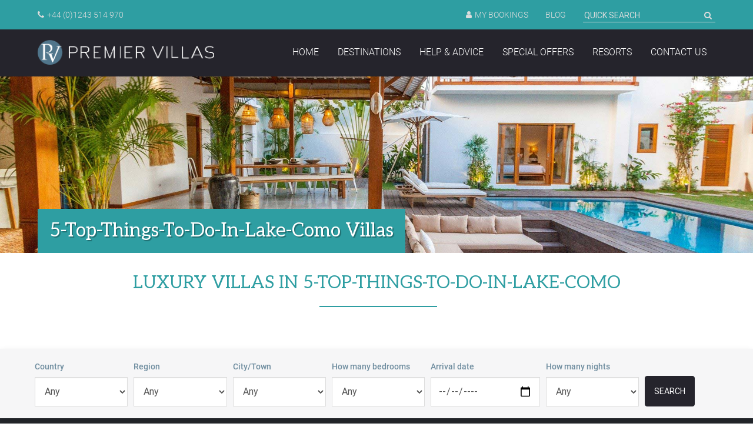

--- FILE ---
content_type: text/html; charset=UTF-8
request_url: https://premiervillas.net/news/5-top-things-to-do-in-lake-como
body_size: 16394
content:
<!DOCTYPE html>
<html lang="en">

<head>
    <title></title>
    <meta name="description" content="">
    <meta charset="utf-8">
    <meta name="viewport" content="width=device-width, initial-scale=1">
    <meta name="google-site-verification" content="-CATDzcX3ACrfD7bJRlVn27YX3IBqzpjB_qOoXUo64w">
    <link rel="stylesheet" href="/css/datepicker.css" />
    <link rel="stylesheet" href="/css/bootstrap.min.css">
    <link rel="stylesheet" href="https://stackpath.bootstrapcdn.com/font-awesome/4.7.0/css/font-awesome.min.css" integrity="sha384-wvfXpqpZZVQGK6TAh5PVlGOfQNHSoD2xbE+QkPxCAFlNEevoEH3Sl0sibVcOQVnN" crossorigin="anonymous">
    <link rel="stylesheet" href="https://cdnjs.cloudflare.com/ajax/libs/animate.css/3.3.0/animate.css" />
    <link rel="stylesheet" href="/css/styles.css?v=1">
    <link rel="stylesheet" type="text/css" href="https://cdn.jsdelivr.net/npm/slick-carousel@1.8.1/slick/slick.css"/>
    <link rel="stylesheet" type="text/css" href="https://cdn.jsdelivr.net/npm/slick-carousel@1.8.1/slick/slick-theme.css"/>

    <script src="https://code.jquery.com/jquery-2.2.4.min.js" integrity="sha256-BbhdlvQf/xTY9gja0Dq3HiwQF8LaCRTXxZKRutelT44=" crossorigin="anonymous"></script>    <script src="https://cdnjs.cloudflare.com/ajax/libs/wow/1.1.2/wow.js"></script>
    <script src="/js/bootstrap.min.js"></script>
    <script src="/js/fullcalendar/main.js"></script>
    <script src="//code.jquery.com/ui/1.13.1/jquery-ui.js"></script>
    <script src="/js/scripts.js"></script>
    <script type="text/javascript" src="/js/datepicker/js/bootstrap-datepicker.min.js"></script>
    <link rel="stylesheet" href="//code.jquery.com/ui/1.13.1/themes/base/jquery-ui.css">
    <link href="//cdn.jsdelivr.net/npm/featherlight@1.7.14/release/featherlight.min.css" type="text/css" rel="stylesheet" />
    <link href="//cdn.jsdelivr.net/npm/featherlight@1.7.14/release/featherlight.gallery.min.css" type="text/css" rel="stylesheet" />
    <link href="/js/fullcalendar/main.css" rel="stylesheet" />
    <script src="//cdn.jsdelivr.net/npm/featherlight@1.7.14/release/featherlight.min.js" type="text/javascript" charset="utf-8"></script>
    <script src="//cdn.jsdelivr.net/npm/featherlight@1.7.14/release/featherlight.gallery.min.js" type="text/javascript" charset="utf-8"></script>
    <script src="https://cdnjs.cloudflare.com/ajax/libs/OwlCarousel2/2.3.4/owl.carousel.min.js" integrity="sha512-bPs7Ae6pVvhOSiIcyUClR7/q2OAsRiovw4vAkX+zJbw3ShAeeqezq50RIIcIURq7Oa20rW2n2q+fyXBNcU9lrw==" crossorigin="anonymous"></script>
    <link rel="stylesheet" href="https://cdnjs.cloudflare.com/ajax/libs/OwlCarousel2/2.3.4/assets/owl.carousel.min.css" integrity="sha512-tS3S5qG0BlhnQROyJXvNjeEM4UpMXHrQfTGmbQ1gKmelCxlSEBUaxhRBj/EFTzpbP4RVSrpEikbmdJobCvhE3g==" crossorigin="anonymous" />
    <link rel="stylesheet" href="https://cdnjs.cloudflare.com/ajax/libs/OwlCarousel2/2.3.4/assets/owl.theme.default.css" integrity="sha512-OTcub78R3msOCtY3Tc6FzeDJ8N9qvQn1Ph49ou13xgA9VsH9+LRxoFU6EqLhW4+PKRfU+/HReXmSZXHEkpYoOA==" crossorigin="anonymous" />
    <link rel="stylesheet" href="/js/vex/dist/css/vex.css" />
    <link rel="stylesheet" href="/js/vex/dist/css/vex-theme-flat-attack.css" />
    <link rel="stylesheet" href="/css/newsletter.css">
    <!-- TrustBox script -->
    <script type="text/javascript" src="//widget.trustpilot.com/bootstrap/v5/tp.widget.bootstrap.min.js" async></script>
    <!-- End TrustBox script -->

    <!-- Extra Fonts -->
    <link rel="preconnect" href="https://fonts.googleapis.com">
    <link rel="preconnect" href="https://fonts.gstatic.com" crossorigin>
    <link href="https://fonts.googleapis.com/css2?family=Aleo:wght@300;400;700&family=Gloria+Hallelujah&display=swap" rel="stylesheet">
    <link href="https://fonts.googleapis.com/css2?family=Meddon&display=swap" rel="stylesheet">

    <link rel="stylesheet" href="https://cdn.jsdelivr.net/npm/cookieconsent@3/build/cookieconsent.min.css" />

    <!-- Google Tag Manager -->
    <script>(function(w,d,s,l,i){w[l]=w[l]||[];w[l].push({'gtm.start':
                new Date().getTime(),event:'gtm.js'});var f=d.getElementsByTagName(s)[0],
            j=d.createElement(s),dl=l!='dataLayer'?'&l='+l:'';j.async=true;j.src=
            'https://www.googletagmanager.com/gtm.js?id='+i+dl;f.parentNode.insertBefore(j,f);
        })(window,document,'script','dataLayer','GTM-NP6SNRGC');</script>
    <!-- End Google Tag Manager -->

        <link rel="stylesheet" href="/css/new.css?v=251219194106" />
    <meta name="google-site-verification" content="7X_-q-uRYbyi7svNSSAJDeQDBoOteaFhoCjDXHPTjCU" />
   


</head>






<body class="page-news-5-top-things-to-do-in-lake-como">
    <a style="display: none;" id="my-favourites" href="/favourites"><i class="fa fa-heart" aria-hidden="true"></i> My Favourite Villas</a>


    <header>
    <div class="top-header">
        <div class="container">
        <div class="row">
            <div class="col-xs-6 col-sm-5 phone" style="padding-right: 0;">
            <p class="white" style="margin-bottom:0;">
                <a onclick="return gtag_report_conversion('tel:+441243514970');" href="tel:+441243514970">
                <i class="fa fa-phone" aria-hidden="true"></i>+44 (0)1243 514 970
                </a>
            </p>
            </div>
            <div class="col-xs-6 col-sm-7 links" style="padding-left:0;">
            <div class="header-links-group">
                <a href="https://bookings.premiervillas.net/" target="_blank"><i class="fa fa-user" aria-hidden="true"></i>MY BOOKINGS</a>
                <a href="/blog" style="margin-left:16px;">BLOG</a>
                <form class="searcher" style="display:inline-block;vertical-align:middle;margin-left:16px;">
                <label for="Search" style="display:none;">Search</label>
                <input placeholder="QUICK SEARCH" autocomplete="off" type="text" class="search-qq" name="Search" id="quick_search_top" />
                <ul class="quick-results"></ul>
                <button><i class="fa fa-search" aria-hidden="true"></i></button>
                </form>
            </div>
            </div>
        </div>
        </div>
    </div>
        <div class="black-bar">
            <div class="container">    
                <div class="row">
                <div class="col-xs-6 col-md-4 logo-pad">
                    <div class="logo">
                    <a href="/" title="Home Page">
                        <img src="/images/logo_no_atol.png" class="img-responsive" />
                    </a>
                    </div>
                </div>
                <div class="col-xs-6 col-md-8 text-right mobile-col">
                    <nav class="navbar navbar-default" role="navigation">
	<div id="logocheckerid" class="navbar-header">
		<div class="mobile-col">
			<button type="button" class="navbar-toggle" id='do-mobile-menu' data-toggle="collapse" data-target="#main-navbar">
				<span class="sr-only">Toggle navigation</span>
				<span class="icon-bar"></span>
				<span class="icon-bar"></span>
				<span class="icon-bar"></span>
			</button>
		</div>	
	</div>

	
	<div class="collapse navbar-collapse main-menu-menu" id="main-navbar">


		<ul class="nav navbar-nav">
			<li><a href="/">Home</a></li>


			<li id='destinations-li'>
				<a href="#">Destinations <i class="fa fa-plus-square-o" aria-hidden="true"></i>
				</a>


				<div class='meg-menu'>

					<div class='menu-col-holder'>

						<div class='main-menu-col menu-col'>
							<ul>
								<li><a href='Javascript:void(0);' onClick='open_menu("#menu-portugal");'>Portugal</a><span><i class="fa fa-arrow-right" aria-hidden="true"></i></span></li>
								<li><a href='Javascript:void(0);' onClick='open_menu("#menu-france");'>France</a><span><i class="fa fa-arrow-right" aria-hidden="true"></i></span></li>
								<li><a href='Javascript:void(0);' onClick='open_menu("#menu-mallorca");'>Mallorca</a><span><i class="fa fa-arrow-right" aria-hidden="true"></i></span></li>
								<li><a href='Javascript:void(0);' onClick='open_menu("#menu-turkey");'>Turkey</a><span><i class="fa fa-arrow-right" aria-hidden="true"></i></span></li>
								<li><a href='Javascript:void(0);' onClick='open_menu("#menu-greece");'>Greece</a><span><i class="fa fa-arrow-right" aria-hidden="true"></i></span></li>
								<li><a href='Javascript:void(0);' onClick='open_menu("#menu-italy");'>Italy</a><span><i class="fa fa-arrow-right" aria-hidden="true"></i></span></li>
								<li><a href='Javascript:void(0);' onClick='open_menu("#menu-croatia");'>Croatia</a><span><i class="fa fa-arrow-right" aria-hidden="true"></i></span></li>
                                <li><a href='Javascript:void(0);' onClick='open_menu("#menu-spain");'>Spain</a><span><i class="fa fa-arrow-right" aria-hidden="true"></i></span></li>
							</ul>
						</div>



						<div class='sub-menu-col menu-col' id='destinations-submenu'>
							<div class='menu-static-image' style='background-image:url(https://res.cloudinary.com/premiervillas/image/upload/t_MainWebsiteView/s3media/villa_media/2087_2021-07-02-12-33-56_60def9a415974.jpg);'></div>

							<!-- PORTUGAL -->

							<div class='reveal-menu' id='menu-portugal'>
								<ul>
									<li><a href="/portugal/algarve/info/about">Algarve</a></li>
<li><a href="/portugal/lisbon/info/about">Lisbon</a></li>									<li><a href="/portugal/info/about">All Portugal</a></li>
								</ul>
							</div>

							<!-- FRANCE -->

							<div class='reveal-menu' id='menu-france'>
								<ul>
									<li><a href="/france/corsica/info/about">Corsica</a></li>
<li><a href="/france/nouvelle-aquitaine/info/about">Nouvelle Aquitaine</a></li>
<li><a href="/france/occitanie/info/about">Occitanie</a></li>
<li><a href="/france/provence-alpes-cote-dazur/info/about">Provence Alpes Cote dAzur</a></li>									<li><a href="/france/info/about">All France</a></li>
								</ul>
							</div>

							<!-- MALLORCA -->

							<div class='reveal-menu' id='menu-mallorca'>
								<ul>
									<li><a href="/the-balearic-islands/mallorca/alcudia/info/about">Alcudia</a></li>
<li><a href="/the-balearic-islands/mallorca/andratx/info/about">Andratx</a></li>
<li><a href="/the-balearic-islands/mallorca/cala-d-039-or/info/about">Cala d'Or </a></li>
<li><a href="/the-balearic-islands/mallorca/palma/info/about">Palma</a></li>
<li><a href="/the-balearic-islands/mallorca/pollenca/info/about">Pollen&ccedil;a</a></li>
<li><a href="/the-balearic-islands/mallorca/porto-cristo/info/about">Porto Cristo</a></li>
<li><a href="/the-balearic-islands/mallorca/soller/info/about">S&oacute;ller </a></li>									<li><a href="/the-balearic-islands/mallorca/info/about">All Mallorca</a></li>
								</ul>
							</div>

							<!-- croatia -->

							<div class='reveal-menu' id='menu-croatia'>
								<ul>
									<li><a href="/croatia/dalmatia/info/about">Dalmatia </a></li>
<li><a href="/croatia/slavonia/info/about">Slavonia</a></li>									<li><a href="/croatia/info/about">All Croatia</a></li>
								</ul>
							</div>

							<!-- TURKEY -->

							<div class='reveal-menu' id='menu-turkey'>
								<ul>
									<li><a href="/turkey/aegean-coast/info/about">Aegean Coast</a></li>
<li><a href="/turkey/mediterranean-coast/info/about">Mediterranean Coast</a></li>									<li><a href="/turkey/info/about">All Turkey</a></li>
								</ul>
							</div>


							<!-- GREECE -->

							<div class='reveal-menu' id='menu-greece'>
								<ul>
									<li><a href="/greece/alonnisos/info/about">Alonnisos</a></li>
<li><a href="/greece/corfu/info/about">Corfu </a></li>
<li><a href="/greece/crete/info/about">Crete</a></li>
<li><a href="/greece/kefalonia/info/about">Kefalonia</a></li>
<li><a href="/greece/mainland-greece/info/about">Mainland Greece</a></li>
<li><a href="/greece/mykonos/info/about">Mykonos</a></li>
<li><a href="/greece/santorini/info/about">Santorini</a></li>
<li><a href="/greece/zakynthos/info/about">Zakynthos</a></li>									<li><a href="/greece/info/about">All Greece</a></li>
								</ul>
							</div>

							<!-- ITALY -->

							<div class='reveal-menu' id='menu-italy'>
								<ul>
									<li><a href="/italy/amalfi-coast/info/about">Amalfi Coast</a></li>
<li><a href="/italy/puglia/info/about">Puglia</a></li>
<li><a href="/italy/sicily/info/about">Sicily</a></li>
<li><a href="/italy/tuscany/info/about">Tuscany</a></li>									<li><a href="/italy/info/about">All Italy</a></li>
								</ul>
							</div>



                            <div class='reveal-menu' id='menu-spain'>
                                <ul>
                                    <li><a href="/spain/marbella/info/about">Marbella</a></li>                                    <li><a href="/spain/info/about">All Spain</a></li>
                                </ul>
                            </div>



						</div>

						<div class='clearfix'></div>

					</div>

				</div>
			</li>


			<li id='recommendations-li'>
				<a href="#">Help & Advice<i class="fa fa-plus-square-o" aria-hidden="true"></i>
				</a>



				<div class='meg-menu'>

					<div class='menu-col-holder'>

						<div class='main-menu-col menu-col'>
							<ul>
								<li><a href='Javascript:void(0);' onClick='open_menu("#menu-booking");'>Your Booking</a><span><i class="fa fa-arrow-right" aria-hidden="true"></i></span></li>
								<li><a href='Javascript:void(0);' onClick='open_menu("#menu-services");'>Services</a><span><i class="fa fa-arrow-right" aria-hidden="true"></i></span></li>
								<li><a href='Javascript:void(0);' onClick='open_menu("#menu-villas");'>Our Villas</a><span><i class="fa fa-arrow-right" aria-hidden="true"></i></span></li>

								<li><a href='Javascript:void(0);' onClick='open_menu("#menu-carhire");'>Car Hire</a><span><i class="fa fa-arrow-right" aria-hidden="true"></i></span></li>
								<li><a href='/taxi-transfers'>Taxi Transfers</a><span><i class="fa fa-arrow-right" aria-hidden="true"></i></span></li>
								<li><a href='/payment-protection'>Payment Protection</a><span><i class="fa fa-arrow-right" aria-hidden="true"></i></span></li>
							</ul>
						</div>



						<div class='sub-menu-col menu-col' id='destinations-submenu'>
							<div class='menu-static-image' style='background-image:url(https://res.cloudinary.com/premiervillas/image/upload/t_MainWebsiteView/s3media/villa_media/2007_2021-07-02-10-33-54_60dedd82e00c5.jpg);'></div>

							<!-- BOOKING -->

							<div class='reveal-menu' id='menu-booking'>
								<ul>
									<li><a href="https://bookings.premiervillas.net/">Your Booking</a></li>
									<li><a href="/why-book-with-us">Why Book With Us</a></li>
									<li><a href="/how-to-book">How To Book</a></li>

									<li><a href="/privacy-policy">Privacy Policy</a></li>
									<li><a href="/booking-terms-and-conditions">Terms &amp; Conditions</a></li>
								</ul>
							</div>

							<!-- SERVICES -->

							<div class='reveal-menu' id='menu-services'>
								<ul>
									<li><a href="/welcome-packs">Welcome Packs</a></li>

									<li><a href="/airport-parking">Airport Parking</a></li>
									<li><a href="/airport-hotels">Airport Hotels</a></li>

								</ul>
							</div>

							<!-- VILLAS -->

							<div class='reveal-menu' id='menu-villas'>
								<ul>
									<li><a href="/platinum-collection">Platinum Collection</a></li>
									<li><a href="/resorts">Resorts</a></li>
									<li><a href="/information-for-villa-owners">Information for Villa Owners</a></li>
								</ul>
							</div>


							<!-- OFFERS -->



							<div class='reveal-menu' id='menu-carhire'>
								<ul>
									<li><a href="/car-hire-portugal">Car Hire Portugal</a></li>
									<li><a href="/car-hire-turkey">Car Hire Turkey</a></li>
								</ul>
							</div>




						</div>

						<div class='clearfix'></div>

					</div>

				</div>


			</li>

			<li><a href="/special-offers">Special Offers</a></li>
            <li><a href="/resorts">Resorts</a></li>
			<li><a href="/contact">contact us</a></li>
		</ul>
	</div>
</nav>
                </div>
            </div>
        </div>    
    </header>
    <script src="https://cdn.jsdelivr.net/npm/cookieconsent@3/build/cookieconsent.min.js"></script>
    <script>
    window.addEventListener("load", function(){
    window.cookieconsent.initialise({
        palette: {
        popup: {
            background: "#23262b",
            text: "#fff"
        },
        button: {
            background: "#32b1b4",
            text: "#fff"
        }
        },
        theme: "classic",
        position: "bottom",
        content: {
        message: "This website uses cookies to ensure you get the best experience.",
        dismiss: "Got it!",
        link: "Learn more",
        href: "/privacy-policy"
        }
    })
    });
    </script>
    <script type="text/javascript" src="https://cdn.jsdelivr.net/npm/slick-carousel@1.8.1/slick/slick.min.js"></script>
    <script>
    $(document).ready(function(){
    $('.footer-logos-slider').slick({
        slidesToShow: 4,
        slidesToScroll: 1,
        autoplay: true,
        autoplaySpeed: 2000, // 2 seconds
        arrows: false,
        dots: false,
        pauseOnHover: false,
        infinite: true,
        responsive: [
        {
            breakpoint: 991,
            settings: {
            slidesToShow: 2
            }
        },
        {
            breakpoint: 600,
            settings: {
            slidesToShow: 1
            }
        }
        ]
    });
    });
    </script>
    <script>
    $(document).ready(function(){
    $('.testimonials-slider').slick({
        slidesToShow: 1,
        slidesToScroll: 1,
        autoplay: true,
        autoplaySpeed: 5000,
        arrows: false,
        dots: true,
        adaptiveHeight: true,
        pauseOnHover: true
    });
    });
    </script>
<script defer src="https://static.cloudflareinsights.com/beacon.min.js/vcd15cbe7772f49c399c6a5babf22c1241717689176015" integrity="sha512-ZpsOmlRQV6y907TI0dKBHq9Md29nnaEIPlkf84rnaERnq6zvWvPUqr2ft8M1aS28oN72PdrCzSjY4U6VaAw1EQ==" data-cf-beacon='{"version":"2024.11.0","token":"76db0e25da6d4b9b8ac44e028efce018","r":1,"server_timing":{"name":{"cfCacheStatus":true,"cfEdge":true,"cfExtPri":true,"cfL4":true,"cfOrigin":true,"cfSpeedBrain":true},"location_startswith":null}}' crossorigin="anonymous"></script>
</body>






<!-- Banner section -->
<!-- Banner section -->


    <div class="banner small internal">
        <div class="banner_image" style="background-image:url('/images/banners/holiday-villa.jpg');">

        </div>
        <div class="banner_content_one search-header">

            <div class="banner-content">
                <h1 class='wow fadeInLeft'>5-top-things-to-do-in-lake-como Villas </h1>

            </div>
        </div>
    </div>
<!-- banner ends from here -->
<!-- banner ends from here -->


<section class="content-layout second-search-heading ">
    <div class="container">
        <h2 class="section_heading text-center">
				Luxury Villas In 5-top-things-to-do-in-lake-como 		        </h2>
        <div class="row">
            <div class="col-xs-12">
            
            </div>
        </div>
    </div>
</section>

<section class="refine-search">
    <div class="container">
        <div class="element">
            <form id="searcherForm" class="searcher-form-sidebar" method="post" action="/search">
                <div class="row row-fields">
                    <div class="form-group">
                        <label for="searcherInputCountry">Country</label>
                        <select onchange="SelectBannerCountry(this);" id="searcherInputCountry" name="country_id" class="form-control select-depenent" data-select-data="globalSearcherGeoData">
                            <option value="">Any</option>
                            <option urlslug="portugal" value="1">Portugal</option><option urlslug="the-balearic-islands" value="5">The Balearic Islands</option><option urlslug="turkey" value="2">Turkey</option><option urlslug="italy" value="3">Italy</option><option urlslug="greece" value="4">Greece</option><option urlslug="croatia" value="6">Croatia</option><option urlslug="france" value="8">France</option><option urlslug="spain" value="9">Spain</option>
                        </select>
                    </div>
                    <div class="form-group">
                        <label for="searcherInputRegion">Region</label>
                        <select id="searcherInputRegion" onchange="SelectBannerRegion(this);" name="region_id" class="form-control select-depenent " data-select-data="globalSearcherGeoData">
                            <option value="">Any</option>

                        </select>
                    </div>
                    <div class="form-group">
                        <label for="searcherInputCity">City/Town</label>
                        <select id="searcherInputCity" onchange="SelectBannerTown(this);" name="town_id" class="form-control select-depenent" data-select-data="globalSearcherGeoData">
                            <option value="">Any</option>
                        </select>
                    </div>
                    <div class="form-group" style="display: none;">
                        <label for="searcherInputCity">Group</label>
                        <select id="searcherInputGroup" name="group_id" class="form-control select-depenent" data-select-data="globalSearcherGeoData">
                            <option value="">Any</option>
                        </select>
                    </div>
                    <div class="form-group">
                        <label for="searcherInputBedrooms">How many bedrooms</label>
                        <select id="searcherInputBedrooms" name="bedrooms" class="form-control">
                            <option value="">Any</option>
                            <option value="1">1</option>
                            <option value="2">2</option>
                            <option value="3">3</option>
                            <option value="4">4</option>
                            <option value="5">5</option>
                            <option value="6">6</option>
                            <option value="7">7</option>
                            <option value="8">8</option>
                            <option value="9">9</option>
                            <option value="10">10</option>
                            <option value="11">11</option>
                            <option value="12">12</option>
                            <option value="13">13</option>
                            <option value="14">14</option>
                            <option value="15">15</option>
                        </select>
                    </div>
                    <div class="form-group">
                        <label for="searcherInputArrivalDate">Arrival date</label>

                        <input type="date" class="form-control" id="searcherInputArrivalDate" name="arrival_date" placeholder="__/__/____" value="">
                    </div>
                    <div class="form-group">
                        <label for="searcherInputNights">How many nights</label>
                        <select id="searcherInputNights" name="no_nights" class="form-control">
                            <option value="">Any</option>
                            <option value="1">1</option>
                            <option value="2">2</option>
                            <option value="3">3</option>
                            <option value="4">4</option>
                            <option value="5">5</option>
                            <option value="6">6</option>
                            <option value="7">7</option>
                            <option value="8">8</option>
                            <option value="9">9</option>
                            <option value="10">10</option>
                            <option value="11">11</option>
                            <option value="12">12</option>
                            <option value="13">13</option>
                            <option value="14">14</option>
                            <option value="15">15</option>
                            <option value="16">16</option>
                            <option value="17">17</option>
                            <option value="18">18</option>
                            <option value="19">19</option>
                            <option value="20">20</option>
                            <option value="21">21</option>
                        </select>
                    </div>

                    <div class="form-group">
                        <button onclick="RunSearch();" type="button" class="btn btn-primary" style="padding: 15px;"><span class="app-icon arrow-right" aria-hidden="true"></span>Search
                        </button>
                    </div>

                </div>

            </form>
        </div>
    </div>
</section>


<section class="algarve_introdiction nopadtop">
    <div class="container">


 </div>
</section>

<section class="results">
    <div class="container">
        <h2 class="section_heading text-center">Search Results </h2>
        <div class="tools">
            <p class="no-prop propertycountlabel" id="propertycount">
                0 properties match your criteria
            </p>

            <select id="recommendedselect" class="recommended" onchange="ReloadByOrder(this);">
                <option value="recommended">Recommended</option>
                <option value="high-low">Price: High - Low</option>
                <option value="low-high">Price: Low - High</option>
            </select>

            <!-- <ul class="nav nav-tabs">
                <li class='view-setting'><a data-toggle="tab" href="#list" onclick="ShowListAsList();">List View</a></li>
                <li class="active view-setting"><a data-toggle="tab" href="#grid" onclick="ShowListAsGrid();">Grid View</a></li>

                <li class='view-setting'><a data-toggle="tab" onclick="loadMapsAPI();" href="#map">Map View</a></li>
                <li class="view-setting"><a style="cursor: pointer;" onclick="ShowFilter();">Filter</a></li>
            </ul> -->

            <ul class="nav nav-tabs" role="tablist">
                <li class="nav-item view-setting">
                    <a class="nav-link active" data-toggle="tab" href="#list" role="tab" onclick="ShowListAsList()">
                        <i class="fa fa-list-ul"></i> List View
                    </a>
                </li>
                <li class="nav-item view-setting active">
                    <a class="nav-link" data-toggle="tab" href="#grid" role="tab" onclick="ShowListAsGrid()">
                        <i class="fa fa-ellipsis-v"></i> Grid View
                    </a>
                </li>
                <li class="nav-item view-setting">
                    <a class="nav-link" data-toggle="tab" href="#map" role="tab" onclick="loadMapsAPI()">
                        <i class="fa fa-map-o"></i> Map View
                    </a>
                </li>
                <li class="nav-item view-setting">
                    <a class="nav-link" onclick="ShowFilter()" style="cursor: pointer;" id="filterBtn">
                        <i class="fa fa-filter"></i> Filter
                    </a>
                </li>
            </ul>

           <!-- <div class="clearfix"></div>-->
            <div class="row searchfilter" id="searchfilter" style="display: none;">
                <div class="checkbox-wrapper">
                    <div class="">
                        <input type="checkbox" name="property_facility_id_27" facid="27" id="property_facility_id_27" class="cmn-toggle cmn-toggle-round-flat">
                        <label for="property_facility_id_27">
                            <span class="label-name">Walk to restaurant</span>
                            <div class="checkmark">
                                <svg xmlns="http://www.w3.org/2000/svg" xmlns:xlink="http://www.w3.org/1999/xlink" version="1.1" x="0px" y="0px" viewBox="0 0 100 125" enable-background="new 0 0 100 100" xml:space="preserve">
                                    <g>
                                        <path d="M50,91C27.393,91,9,72.607,9,50S27.393,9,50,9s41,18.393,41,41S72.607,91,50,91z M50,16   c-18.748,0-34,15.252-34,34c0,18.748,15.252,34,34,34c18.748,0,34-15.252,34-34C84,31.252,68.748,16,50,16z" />
                                    </g>
                                    <path d="M66.141,39.393c-1.367-1.366-3.582-1.366-4.949,0L47.403,53.182l-6.594-6.594  c-1.367-1.366-3.583-1.366-4.95,0c-1.367,1.367-1.367,3.583,0,4.95l9.066,9.066c0.001,0.001,0.001,0.002,0.002,0.003  c0.684,0.684,1.58,1.025,2.475,1.025l0,0c0,0,0,0,0,0c0.896,0,1.792-0.342,2.475-1.025c0.002-0.002,0.003-0.004,0.004-0.005  l16.258-16.258C67.508,42.976,67.508,40.76,66.141,39.393z" />
                                </svg>
                            </div>
                        </label>
                    </div>
                    <div class="">
                        <input type="checkbox" name="property_facility_id_28" facid="28" id="property_facility_id_28" class="cmn-toggle cmn-toggle-round-flat">
                        <label for="property_facility_id_28">
                            <span class="label-name">Walk to shops</span>
                            <div class="checkmark">
                                <svg xmlns="http://www.w3.org/2000/svg" xmlns:xlink="http://www.w3.org/1999/xlink" version="1.1" x="0px" y="0px" viewBox="0 0 100 125" enable-background="new 0 0 100 100" xml:space="preserve">
                                    <g>
                                        <path d="M50,91C27.393,91,9,72.607,9,50S27.393,9,50,9s41,18.393,41,41S72.607,91,50,91z M50,16   c-18.748,0-34,15.252-34,34c0,18.748,15.252,34,34,34c18.748,0,34-15.252,34-34C84,31.252,68.748,16,50,16z" />
                                    </g>
                                    <path d="M66.141,39.393c-1.367-1.366-3.582-1.366-4.949,0L47.403,53.182l-6.594-6.594  c-1.367-1.366-3.583-1.366-4.95,0c-1.367,1.367-1.367,3.583,0,4.95l9.066,9.066c0.001,0.001,0.001,0.002,0.002,0.003  c0.684,0.684,1.58,1.025,2.475,1.025l0,0c0,0,0,0,0,0c0.896,0,1.792-0.342,2.475-1.025c0.002-0.002,0.003-0.004,0.004-0.005  l16.258-16.258C67.508,42.976,67.508,40.76,66.141,39.393z" />
                                </svg>
                            </div>
                        </label>
                    </div>
                    <div class="">
                        <input type="checkbox" name="property_facility_id_38" facid="38" id="property_facility_id_38" class="cmn-toggle cmn-toggle-round-flat">
                        <label for="property_facility_id_38">
                            <span class="label-name">Games room</span>
                            <div class="checkmark">
                                <svg xmlns="http://www.w3.org/2000/svg" xmlns:xlink="http://www.w3.org/1999/xlink" version="1.1" x="0px" y="0px" viewBox="0 0 100 125" enable-background="new 0 0 100 100" xml:space="preserve">
                                    <g>
                                        <path d="M50,91C27.393,91,9,72.607,9,50S27.393,9,50,9s41,18.393,41,41S72.607,91,50,91z M50,16   c-18.748,0-34,15.252-34,34c0,18.748,15.252,34,34,34c18.748,0,34-15.252,34-34C84,31.252,68.748,16,50,16z" />
                                    </g>
                                    <path d="M66.141,39.393c-1.367-1.366-3.582-1.366-4.949,0L47.403,53.182l-6.594-6.594  c-1.367-1.366-3.583-1.366-4.95,0c-1.367,1.367-1.367,3.583,0,4.95l9.066,9.066c0.001,0.001,0.001,0.002,0.002,0.003  c0.684,0.684,1.58,1.025,2.475,1.025l0,0c0,0,0,0,0,0c0.896,0,1.792-0.342,2.475-1.025c0.002-0.002,0.003-0.004,0.004-0.005  l16.258-16.258C67.508,42.976,67.508,40.76,66.141,39.393z" />
                                </svg>
                            </div>
                        </label>
                    </div>
                    <div class="">
                        <input type="checkbox" name="property_facility_id_26" facid="26" id="property_facility_id_26" class="cmn-toggle cmn-toggle-round-flat">
                        <label for="property_facility_id_26">
                            <span class="label-name">Walk to beach</span>
                            <div class="checkmark">
                                <svg xmlns="http://www.w3.org/2000/svg" xmlns:xlink="http://www.w3.org/1999/xlink" version="1.1" x="0px" y="0px" viewBox="0 0 100 125" enable-background="new 0 0 100 100" xml:space="preserve">
                                    <g>
                                        <path d="M50,91C27.393,91,9,72.607,9,50S27.393,9,50,9s41,18.393,41,41S72.607,91,50,91z M50,16   c-18.748,0-34,15.252-34,34c0,18.748,15.252,34,34,34c18.748,0,34-15.252,34-34C84,31.252,68.748,16,50,16z" />
                                    </g>
                                    <path d="M66.141,39.393c-1.367-1.366-3.582-1.366-4.949,0L47.403,53.182l-6.594-6.594  c-1.367-1.366-3.583-1.366-4.95,0c-1.367,1.367-1.367,3.583,0,4.95l9.066,9.066c0.001,0.001,0.001,0.002,0.002,0.003  c0.684,0.684,1.58,1.025,2.475,1.025l0,0c0,0,0,0,0,0c0.896,0,1.792-0.342,2.475-1.025c0.002-0.002,0.003-0.004,0.004-0.005  l16.258-16.258C67.508,42.976,67.508,40.76,66.141,39.393z" />
                                </svg>
                            </div>
                        </label>
                    </div>
                    <div class="">
                        <input type="checkbox" name="property_facility_id_13" facid="13" id="property_facility_id_13" class="cmn-toggle cmn-toggle-round-flat">
                        <label for="property_facility_id_13">
                            <span class="label-name">Heated Pool</span>
                            <div class="checkmark">
                                <svg xmlns="http://www.w3.org/2000/svg" xmlns:xlink="http://www.w3.org/1999/xlink" version="1.1" x="0px" y="0px" viewBox="0 0 100 125" enable-background="new 0 0 100 100" xml:space="preserve">
                                    <g>
                                        <path d="M50,91C27.393,91,9,72.607,9,50S27.393,9,50,9s41,18.393,41,41S72.607,91,50,91z M50,16   c-18.748,0-34,15.252-34,34c0,18.748,15.252,34,34,34c18.748,0,34-15.252,34-34C84,31.252,68.748,16,50,16z" />
                                    </g>
                                    <path d="M66.141,39.393c-1.367-1.366-3.582-1.366-4.949,0L47.403,53.182l-6.594-6.594  c-1.367-1.366-3.583-1.366-4.95,0c-1.367,1.367-1.367,3.583,0,4.95l9.066,9.066c0.001,0.001,0.001,0.002,0.002,0.003  c0.684,0.684,1.58,1.025,2.475,1.025l0,0c0,0,0,0,0,0c0.896,0,1.792-0.342,2.475-1.025c0.002-0.002,0.003-0.004,0.004-0.005  l16.258-16.258C67.508,42.976,67.508,40.76,66.141,39.393z" />
                                </svg>
                            </div>
                        </label>
                    </div>
                    <div class="">
                        <input type="checkbox" name="property_facility_id_31" facid="31" id="property_facility_id_31" class="cmn-toggle cmn-toggle-round-flat">
                        <label for="property_facility_id_31">
                            <span class="label-name">WIFI</span>
                            <div class="checkmark">
                                <svg xmlns="http://www.w3.org/2000/svg" xmlns:xlink="http://www.w3.org/1999/xlink" version="1.1" x="0px" y="0px" viewBox="0 0 100 125" enable-background="new 0 0 100 100" xml:space="preserve">
                                    <g>
                                        <path d="M50,91C27.393,91,9,72.607,9,50S27.393,9,50,9s41,18.393,41,41S72.607,91,50,91z M50,16   c-18.748,0-34,15.252-34,34c0,18.748,15.252,34,34,34c18.748,0,34-15.252,34-34C84,31.252,68.748,16,50,16z" />
                                    </g>
                                    <path d="M66.141,39.393c-1.367-1.366-3.582-1.366-4.949,0L47.403,53.182l-6.594-6.594  c-1.367-1.366-3.583-1.366-4.95,0c-1.367,1.367-1.367,3.583,0,4.95l9.066,9.066c0.001,0.001,0.001,0.002,0.002,0.003  c0.684,0.684,1.58,1.025,2.475,1.025l0,0c0,0,0,0,0,0c0.896,0,1.792-0.342,2.475-1.025c0.002-0.002,0.003-0.004,0.004-0.005  l16.258-16.258C67.508,42.976,67.508,40.76,66.141,39.393z" />
                                </svg>
                            </div>
                        </label>
                    </div>

                    <div class="">
                        <input type="checkbox" name="property_facility_id_1" facid="1" id="property_facility_id_1" class="cmn-toggle cmn-toggle-round-flat">
                        <label for="property_facility_id_1">
                            <span class="label-name">Air Conditioning</span>
                            <div class="checkmark">
                                <svg xmlns="http://www.w3.org/2000/svg" xmlns:xlink="http://www.w3.org/1999/xlink" version="1.1" x="0px" y="0px" viewBox="0 0 100 125" enable-background="new 0 0 100 100" xml:space="preserve">
                                    <g>
                                        <path d="M50,91C27.393,91,9,72.607,9,50S27.393,9,50,9s41,18.393,41,41S72.607,91,50,91z M50,16   c-18.748,0-34,15.252-34,34c0,18.748,15.252,34,34,34c18.748,0,34-15.252,34-34C84,31.252,68.748,16,50,16z" />
                                    </g>
                                    <path d="M66.141,39.393c-1.367-1.366-3.582-1.366-4.949,0L47.403,53.182l-6.594-6.594  c-1.367-1.366-3.583-1.366-4.95,0c-1.367,1.367-1.367,3.583,0,4.95l9.066,9.066c0.001,0.001,0.001,0.002,0.002,0.003  c0.684,0.684,1.58,1.025,2.475,1.025l0,0c0,0,0,0,0,0c0.896,0,1.792-0.342,2.475-1.025c0.002-0.002,0.003-0.004,0.004-0.005  l16.258-16.258C67.508,42.976,67.508,40.76,66.141,39.393z" />
                                </svg>
                            </div>
                        </label>
                    </div>

                    <div class="">
                        <input type="checkbox" name="property_facility_id_21" facid="21" id="property_facility_id_21" class="cmn-toggle cmn-toggle-round-flat">
                        <label for="property_facility_id_21">
                            <span class="label-name">Sea Views</span>
                            <div class="checkmark">
                                <svg xmlns="http://www.w3.org/2000/svg" xmlns:xlink="http://www.w3.org/1999/xlink" version="1.1" x="0px" y="0px" viewBox="0 0 100 125" enable-background="new 0 0 100 100" xml:space="preserve">
                                    <g>
                                        <path d="M50,91C27.393,91,9,72.607,9,50S27.393,9,50,9s41,18.393,41,41S72.607,91,50,91z M50,16   c-18.748,0-34,15.252-34,34c0,18.748,15.252,34,34,34c18.748,0,34-15.252,34-34C84,31.252,68.748,16,50,16z" />
                                    </g>
                                    <path d="M66.141,39.393c-1.367-1.366-3.582-1.366-4.949,0L47.403,53.182l-6.594-6.594  c-1.367-1.366-3.583-1.366-4.95,0c-1.367,1.367-1.367,3.583,0,4.95l9.066,9.066c0.001,0.001,0.001,0.002,0.002,0.003  c0.684,0.684,1.58,1.025,2.475,1.025l0,0c0,0,0,0,0,0c0.896,0,1.792-0.342,2.475-1.025c0.002-0.002,0.003-0.004,0.004-0.005  l16.258-16.258C67.508,42.976,67.508,40.76,66.141,39.393z" />
                                </svg>
                            </div>
                        </label>
                    </div>

                </div>
                <!-- <div class="switch-wrapper">
                    <div class="toggler-wrapper">
                        <h5>Walk to restaurant</h5>
                        <div class="switch">
                            <input facid="27" id="property_facility_id_27" class="cmn-toggle cmn-toggle-round-flat" type="checkbox">
                            <label for="property_facility_id_27"></label>
                        </div>
                    </div>
                    <div class="toggler-wrapper">
                        <h5>Walk to shops</h5>
                        <div class="switch">
                            <input facid="28" id="property_facility_id_28" class="cmn-toggle cmn-toggle-round-flat" type="checkbox">
                            <label for="property_facility_id_28"></label>
                        </div>
                    </div>
                    <div class="toggler-wrapper">
                        <h5>Games room</h5>
                        <div class="switch">
                            <input facid="38" id="property_facility_id_38" class="cmn-toggle cmn-toggle-round-flat" type="checkbox">
                            <label for="property_facility_id_38"></label>
                        </div>
                    </div>
                    <div class="toggler-wrapper">
                        <h5>Walk to beach</h5>
                        <div class="switch">
                            <input facid="26" id="property_facility_id_26" class="cmn-toggle cmn-toggle-round-flat" type="checkbox">
                            <label for="property_facility_id_26"></label>
                        </div>
                    </div>
                    <div class="toggler-wrapper">
                        <h5>Jacuzzi</h5>
                        <div class="switch">
                            <input facid="14" id="property_facility_id_14" class="cmn-toggle cmn-toggle-round-flat" type="checkbox">
                            <label for="property_facility_id_14"></label>
                        </div>
                    </div>
                </div> -->
            </div>
        </div>

    </div><!-- END CONTAINER -->

    <section class='search-general'>
        <div class='container'>

            <div class="search-con">
                <main class="property-data">



                    <div class="tab-content">

                        <div id="grid" class="tab-pane fade in active">
                            <div class="results" id="sortingdiv">


                                
                            </div>



                        </div>

                        <!-- end of Browse view Tab -->



                        <div id="map">

                        </div>

                </main>
            </div> <!-- END SEARCH CON -->
        </div>
    </section>

    </div>

</section>


<!-- footer --><section class="footerlogoswrap">
  <div class="container">
    <div class="footer-logos-slider">
      <div>
        <a href="https://travelaware.campaign.gov.uk/" target="_blank">
          <img src="/images/footer/travelaware.png" alt="Travel Aware Logo" class="travel"/>
        </a>
      </div>
      <div>
        <img src="/images/footer/cnt-logo.png" alt="CNT Logo"/>
      </div>
      <div>
        <img src="/images/card_logos.png" alt="Card Providers"/>
      </div>
      <div>
        <img src="/images/footer/sunday_times.png" alt="Sunday Times Logo"/>
      </div>
      <div>
        <img src="/images/footer/IATA_logo_reg.png" alt="IATA Logo"/>
      </div>
      <div>
	  	<img src="/images/footer/trustpilot.png" alt="TrustPilot"/>
      </div>
    </div>
  </div>
</section>

<section class="middle_footer">
	<div class="container">
		<div class="row">
			<div class="col-xs-12 col-sm-6 col-md-6 col-lg-3">
				<div class="footer_premier_villas">
					<div class="footer_logo"><img src="/images/logo_no_atol.png" class="img-responsive"></div>

					<ul class="unstyled">
						<li>
                            
                            <p>Premier Villas & Resorts, Carthagena Barn, Bell Lane, Birdham, West Sussex, PO20 7HY</p>
						</li>

						<li>
							<p>Tel: <a onclick="return gtag_report_conversion('tel:+441243514970');" href="tel:+441243514970">+44 (0)1243 514 970</a> </p>
						</li>



						<li><a href="/cdn-cgi/l/email-protection#b2c2ddc1c6f2c2c0d7dfdbd7c0c4dbdeded3c19cdcd7c6"><span class="__cf_email__" data-cfemail="e999869a9da9999b8c84808c9b9f808585889ac7878c9d">[email&#160;protected]</span></a></li>
					</ul>

				</div>
			</div>


			<!--<div class="col-xs-12 col-sm-6 col-md-6 col-lg-9">
				<div class="row">
					<div class="col-xs-6 col-sm-6 col-lg-3">
						<div class="information">
							<!-- Tom has removed this code for now.
							<h4>Destinations</h4>

							<ul>

								<li><a href="/about-the-algarve">About The Algarve</a></li>

								<li><a href="/about-the-balearic-islands">About The Balearic Islands</a></li>


								<li><a href="/about-turkey">About Turkey</a></li>

								<li><a href="/about-italy">About Italy</a></li>

								<li><a href="/about-greece">About Greece</a></li>


							</ul>

						</div>
					</div> -->

					<div class="col-xs-6 col-sm-6 col-lg-3 villasfooter">
						<div class="information">
							<h4>Villas</h4>

							<ul>
								<li><a href="/portugal/info/about">Villas in Portugal</a></li>

								<li><a href="/france/info/about">Villas in France</a></li>

								<li><a href="/mallorca/info/about">Villas in The Balearic Islands</a></li>

								<li><a href="/turkey/info/about">Villas in Turkey</a></li>

								<li><a href="/italy/info/about">Villas in Italy</a></li>

								<li><a href="/greece/info/about">Villas in Greece</a></li>

                                <li><a href="/croatia/info/about">Villas in Croatia</a></li>



							</ul>
						</div>
					</div>

					<div class="col-xs-6 col-sm-6 col-lg-3">
						<div class="information">
							<h4>Extras</h4>

							<ul>
								<li><a href="/car-hire-turkey">Car Hire Turkey</a></li>

								<li><a href="/car-hire-portugal">Car Hire Portugal</a></li>

								<li><a href="/airport-parking">Airport Parking</a></li>

								<li><a href="/airport-hotels">Airport Hotels</a></li>

								<li><a href="/platinum-collection">Platinum Collection</a></li>


								<li><a href="/welcome-packs">Welcome Packs</a></li>

							</ul>
						</div>
					</div>

					<div class="col-xs-6 col-sm-6 col-lg-3">
						<div class="information">
							<h4>Quick Links</h4>

							<ul>
								<li><a href="https://bookings.premiervillas.net/">My Booking</a></li>

							

								<li><a href="/special-offers">Special Offers</a></li>


								<li><a href="/why-book-with-us">Why Book With Us</a></li>

								<li><a href="/how-to-book">How To Book</a></li>

							</ul>
						</div>
					</div>

				</div>

			</div>
		</div>


</div>
</section><!-- end of middle_footer -->

<footer class="footer">
	<div class="container">
		<div class="row">
			<div class="col-xs-12 col-sm-6 col-md-5">

			</div>

			<div class="col-xs-12 col-sm-12 col-md-7">
				<ul class="list-inline">
					<li>&#169; 2025 Premier Villas. All rights reserved.</li>

					<li><a href="/privacy-policy">Privacy policy</a></li>

					<li><a href="/booking-terms-and-conditions">Terms &amp; Conditions</a></li>

					<li><a target="_blank" href="https://twitter.com/Premier_Villas"><i class="fa fa-twitter" aria-hidden="true"></i></a></li>
					<li><a target="_blank" href="https://www.facebook.com/PremierVillas"><i class="fa fa-facebook" aria-hidden="true"></i></a></li>
					<li><a target="_blank" href="https://www.pinterest.co.uk/premiervillas1/"><i class="fa fa-pinterest" aria-hidden="true"></i></a></li>
				</ul>
			</div>
		</div>
	</div>
</footer>
<!-- START - Send in blue script  -->
<script data-cfasync="false" src="/cdn-cgi/scripts/5c5dd728/cloudflare-static/email-decode.min.js"></script><script>
  window.REQUIRED_CODE_ERROR_MESSAGE = 'Please choose a country code';
  window.LOCALE = 'en';
  window.EMAIL_INVALID_MESSAGE = window.SMS_INVALID_MESSAGE = "The information provided is invalid. Please review the field format and try again.";

  window.REQUIRED_ERROR_MESSAGE = "This field cannot be left blank. ";

  window.GENERIC_INVALID_MESSAGE = "The information provided is invalid. Please review the field format and try again.";




  window.translation = {
    common: {
      selectedList: '{quantity} list selected',
      selectedLists: '{quantity} lists selected'
    }
  };

  var AUTOHIDE = Boolean(0);
  
  
  
</script>
<script defer src="https://sibforms.com/forms/end-form/build/main.js"></script>


<!-- END - send in blue script  -->


<div id="zopimLayer">
    <!--Start of Zopim Live Chat Script-->
    <script type="text/javascript">
        if (window.location.href.indexOf("localhost") <= 0) {
            window.$zopim ||
            (function (d, s) {
                var z = $zopim = function (c) { z._.push(c) },
                    $ = z.s =
                        d.createElement(s),
                    e = d.getElementsByTagName(s)[0];
                z.set = function (o) {
                    z.set._.push(o);
                };
                z._ = [];
                z.set._ = [];

                $.async = true;
                $.deferred = true; // Prevents the script from load blocking.

                $.setAttribute("charset", "utf-8");
                $.src = "https://v2.zopim.com/?3Hjf81zFlHULEsbTgnzhbD2V0Aa2v00b";
                z.t = +new Date;
                $.type = "text/javascript";
                e.parentNode.insertBefore($, e);
            })(document, "script");
// End ZopIM Chat
        }

        // Checks if the user is using a mobile browser. You could also check the width, but this is less time consuming.
        function isMobile() {
            return /Android|webOS|iPhone|iPad|iPod|BlackBerry|IEMobile|Opera Mini/i.test(navigator.userAgent);
        }
        $( document ).ready(function() {
            if (window.location.href.indexOf("localhost") <= 0) {
            $zopim(function () {
                $zopim.livechat.button = $.extend($zopim.livechat.button,
                    {
                        setLocation: function (x, y) {$zopim.livechat.button.setOffsetHorizontalMobile(screen.availWidth - x);$zopim.livechat.button.setOffsetVerticalMobile(screen.availHeight - y);}
                    });
                $zopim.livechat.button.setPosition("bl");
            });}
            $(window).resize(function (e) {
                if (this.isMobile()) {
                    $zopim(function () {
                        // move it to the top right on mobile devices.
                        $zopim.livechat.button.setLocation(105, -150);
                    });
                } else {
                    $zopim(function () {
                        $zopim.livechat.button.setPosition("bl"); // bottom left.
                    });
                }});
        });
    </script>
    <!--End of Zopim Live Chat Script-->
</div>

<script src="https://www.google.com/recaptcha/api.js" async defer></script>
<!-- footer ends from here -->

<script type="text/javascript" src="/js/lazy_load/lazyload.js"></script>
<script type="text/javascript" src="/js/searcher.js"></script>
<script type="text/javascript">
    var map;
    var infowindow;
    var geoMaps = [];
    var bounds;
    var isMapLoaded = false;
    var mBannerTowns = [{"region_id":95,"country_id":8,"town_id":317,"town":" Saint-Remy-de-Provence","slug":"saint-remy-de-provence"},{"region_id":95,"country_id":8,"town_id":329,"town":"Aix-en-Provence","slug":"aix-en-provence"},{"region_id":4,"country_id":1,"town_id":1,"town":"Albufeira","slug":"albufeira"},{"region_id":43,"country_id":5,"town_id":361,"town":"Alcudia","slug":"alcudia"},{"region_id":4,"country_id":1,"town_id":2,"town":"Almancil","slug":"almancil"},{"region_id":4,"country_id":1,"town_id":4,"town":"Alvor","slug":"alvor"},{"region_id":43,"country_id":5,"town_id":363,"town":"Andratx","slug":"andratx"},{"region_id":6,"country_id":2,"town_id":249,"town":"Antalya","slug":"antalya"},{"region_id":95,"country_id":8,"town_id":322,"town":"Antibes","slug":"antibes"},{"region_id":117,"country_id":3,"town_id":376,"town":"Arezzo","slug":"arezzo"},{"region_id":104,"country_id":4,"town_id":346,"town":"Athens","slug":"athens"},{"region_id":95,"country_id":8,"town_id":320,"town":"Avignon","slug":"avignon"},{"region_id":4,"country_id":1,"town_id":10,"town":"Boliqueime","slug":"boliqueime"},{"region_id":112,"country_id":6,"town_id":369,"town":"Brac Island","slug":"brac-island"},{"region_id":4,"country_id":1,"town_id":79,"town":"Budens","slug":"budens"},{"region_id":4,"country_id":1,"town_id":13,"town":"Burgau","slug":"burgau"},{"region_id":43,"country_id":5,"town_id":364,"town":"Cala d'Or ","slug":"cala-d-039-or"},{"region_id":95,"country_id":8,"town_id":324,"town":"Cannes","slug":"cannes"},{"region_id":4,"country_id":1,"town_id":15,"town":"Carvoeiro","slug":"carvoeiro"},{"region_id":118,"country_id":3,"town_id":386,"town":"Catania","slug":"catania"},{"region_id":105,"country_id":4,"town_id":332,"town":"Chania","slug":"chania"},{"region_id":112,"country_id":6,"town_id":368,"town":"Ciovo Island","slug":"ciovo-island"},{"region_id":126,"country_id":4,"town_id":410,"town":"Corfu","slug":"corfu"},{"region_id":5,"country_id":2,"town_id":22,"town":"Dalyan","slug":"dalyan"},{"region_id":112,"country_id":6,"town_id":396,"town":"Dubrovnik","slug":"dubrovnik"},{"region_id":105,"country_id":4,"town_id":333,"town":"Elounda","slug":"elounda"},{"region_id":76,"country_id":9,"town_id":393,"town":"Elviria","slug":"elviria"},{"region_id":4,"country_id":1,"town_id":240,"town":"Estoi","slug":"estoi"},{"region_id":4,"country_id":1,"town_id":106,"town":"Ferragudo","slug":"ferragudo"},{"region_id":5,"country_id":2,"town_id":24,"town":"Fethiye","slug":"fethiye"},{"region_id":117,"country_id":3,"town_id":378,"town":"Florence","slug":"florence"},{"region_id":4,"country_id":1,"town_id":252,"town":"Gale","slug":"gale"},{"region_id":101,"country_id":4,"town_id":330,"town":"Greece Town","slug":"greece-town"},{"region_id":104,"country_id":4,"town_id":348,"town":"Halkidiki","slug":"halkidiki"},{"region_id":112,"country_id":6,"town_id":374,"town":"Hvar island","slug":"hvar-island"},{"region_id":6,"country_id":2,"town_id":30,"town":"Kalkan","slug":"kalkan"},{"region_id":6,"country_id":2,"town_id":31,"town":"Kas","slug":"kas"},{"region_id":4,"country_id":1,"town_id":35,"town":"Lagos","slug":"lagos"},{"region_id":4,"country_id":1,"town_id":38,"town":"Loule","slug":"loule"},{"region_id":107,"country_id":4,"town_id":339,"town":"Lourdas","slug":"lourdas"},{"region_id":104,"country_id":4,"town_id":347,"town":"Loutraki","slug":"loutraki"},{"region_id":76,"country_id":9,"town_id":390,"town":"Marbella","slug":"marbella"},{"region_id":5,"country_id":2,"town_id":39,"town":"Marmaris","slug":"marmaris"},{"region_id":108,"country_id":4,"town_id":389,"town":"Megalochori Village","slug":"megalochori-village"},{"region_id":117,"country_id":3,"town_id":379,"town":"Montecatini Terme","slug":"montecatini-terme"},{"region_id":102,"country_id":4,"town_id":331,"town":"Mykonos Town","slug":"mykonos-town"},{"region_id":95,"country_id":8,"town_id":318,"town":"Nice","slug":"nice"},{"region_id":100,"country_id":8,"town_id":328,"town":"Nimes","slug":"nimes"},{"region_id":76,"country_id":9,"town_id":392,"town":"Nueva Andalucia","slug":"nueva-andalucia"},{"region_id":4,"country_id":1,"town_id":44,"town":"Olhos De Agua","slug":"olhos-de-agua"},{"region_id":118,"country_id":3,"town_id":397,"town":"Palermo","slug":"palermo"},{"region_id":43,"country_id":5,"town_id":360,"town":"Palma","slug":"palma"},{"region_id":111,"country_id":4,"town_id":357,"town":"Patitiri","slug":"patitiri"},{"region_id":117,"country_id":3,"town_id":382,"town":"Pisa","slug":"pisa"},{"region_id":43,"country_id":5,"town_id":359,"town":"Pollen\u00e7a","slug":"pollenca"},{"region_id":4,"country_id":1,"town_id":155,"town":"Porches","slug":"porches"},{"region_id":43,"country_id":5,"town_id":358,"town":"Porto Cristo","slug":"porto-cristo"},{"region_id":104,"country_id":4,"town_id":412,"town":"Porto Heli","slug":"porto-heli"},{"region_id":97,"country_id":8,"town_id":321,"town":"Porto Vecchio","slug":"porto-vecchio"},{"region_id":4,"country_id":1,"town_id":53,"town":"Praia da Luz","slug":"praia-da-luz"},{"region_id":97,"country_id":8,"town_id":325,"town":"Propiano","slug":"propiano"},{"region_id":76,"country_id":9,"town_id":391,"town":"Puerto Banus","slug":"puerto-banus"},{"region_id":4,"country_id":1,"town_id":55,"town":"Quinta do Lago ","slug":"quinta-do-lago"},{"region_id":118,"country_id":3,"town_id":384,"town":"Ragusa","slug":"ragusa"},{"region_id":112,"country_id":6,"town_id":395,"town":"Rogozinca","slug":"rogozinca"},{"region_id":4,"country_id":1,"town_id":58,"town":"Sagres","slug":"sagres"},{"region_id":95,"country_id":8,"town_id":319,"town":"Saint-Tropez","slug":"saint-tropez"},{"region_id":4,"country_id":1,"town_id":82,"town":"Salema","slug":"salema"},{"region_id":119,"country_id":3,"town_id":380,"town":"Salerno","slug":"salerno"},{"region_id":4,"country_id":1,"town_id":59,"town":"Santa Barbara de Nexe","slug":"santa-barbara-de-nexe"},{"region_id":4,"country_id":1,"town_id":253,"town":"S\u00e3o Br\u00e1s de Alportel","slug":"sao-bras-de-alportel"},{"region_id":117,"country_id":3,"town_id":377,"town":"Siena","slug":"siena"},{"region_id":43,"country_id":5,"town_id":362,"town":"S\u00f3ller ","slug":"soller"},{"region_id":112,"country_id":6,"town_id":370,"town":"Split","slug":"split"},{"region_id":128,"country_id":4,"town_id":413,"town":"Stenies ","slug":"stenies"},{"region_id":118,"country_id":3,"town_id":383,"town":"Syracuse","slug":"syracuse"},{"region_id":4,"country_id":1,"town_id":65,"town":"Tavira","slug":"tavira"},{"region_id":4,"country_id":1,"town_id":68,"town":"Vale do Lobo","slug":"vale-do-lobo"},{"region_id":4,"country_id":1,"town_id":70,"town":"Vilamoura","slug":"vilamoura"},{"region_id":106,"country_id":4,"town_id":345,"town":"Zakynthos Town","slug":"zakynthos-town"},{"region_id":122,"country_id":6,"town_id":400,"town":"\u017dupa","slug":"-upa"}];
    var mBannerRegions = [{"region_id":5,"country_id":2,"region":"Aegean Coast","slug":"aegean-coast"},{"region_id":4,"country_id":1,"region":"Algarve","slug":"algarve"},{"region_id":111,"country_id":4,"region":"Alonnisos","slug":"alonnisos"},{"region_id":119,"country_id":3,"region":"Amalfi Coast","slug":"amalfi-coast"},{"region_id":128,"country_id":4,"region":"Andros","slug":"andros"},{"region_id":126,"country_id":4,"region":"Corfu ","slug":"corfu"},{"region_id":97,"country_id":8,"region":"Corsica","slug":"corsica"},{"region_id":105,"country_id":4,"region":"Crete","slug":"crete"},{"region_id":112,"country_id":6,"region":"Dalmatia ","slug":"dalmatia"},{"region_id":122,"country_id":6,"region":"Dalmatian Hinterland  ","slug":"dalmatian-hinterland"},{"region_id":101,"country_id":4,"region":"Greece Region","slug":"greece-region"},{"region_id":107,"country_id":4,"region":"Kefalonia","slug":"kefalonia"},{"region_id":104,"country_id":4,"region":"Mainland Greece","slug":"mainland-greece"},{"region_id":43,"country_id":5,"region":"Mallorca","slug":"mallorca"},{"region_id":76,"country_id":9,"region":"Marbella","slug":"marbella"},{"region_id":6,"country_id":2,"region":"Mediterranean Coast","slug":"mediterranean-coast"},{"region_id":102,"country_id":4,"region":"Mykonos","slug":"mykonos"},{"region_id":100,"country_id":8,"region":"Occitanie","slug":"occitanie"},{"region_id":95,"country_id":8,"region":"Provence Alpes Cote dAzur","slug":"provence-alpes-cote-dazur"},{"region_id":108,"country_id":4,"region":"Santorini","slug":"santorini"},{"region_id":118,"country_id":3,"region":"Sicily","slug":"sicily"},{"region_id":117,"country_id":3,"region":"Tuscany","slug":"tuscany"},{"region_id":106,"country_id":4,"region":"Zakynthos","slug":"zakynthos"}];
    var mPropertyGroups = [{"property_group_id":1,"property_group":"VILLAS 2 TO 4 PEOPLE","slug":"villas-2-to-4-people","group_text":"<p>Our Villas For 2 to 4 People<\/p>","display_order":0,"font_awsome":"<span class='cust-icon'>2-4 <i class='fa fa-user' aria-hidden='true'><\/i><\/span>"},{"property_group_id":2,"property_group":"VILLAS 2 TO 6 PEOPLE","slug":"villas-2-to-6-people","group_text":"<p>Our Villas For 2 to 6 People<\/p>","display_order":1,"font_awsome":"<span class='cust-icon'>2-6 <i class='fa fa-user' aria-hidden='true'><\/i><\/span>"},{"property_group_id":3,"property_group":"VILLAS UP TO 8 PEOPLE","slug":"villas-up-to-8-people","group_text":null,"display_order":2,"font_awsome":"<span class='cust-icon'>8 <i class='fa fa-user' aria-hidden='true'><\/i><\/span>"},{"property_group_id":4,"property_group":"VILLAS UP TO 10 PEOPLE","slug":"villas-up-to-10-people","group_text":null,"display_order":3,"font_awsome":"<span class='cust-icon'>10 <i class='fa fa-user' aria-hidden='true'><\/i><\/span>"},{"property_group_id":5,"property_group":"VILLAS 10 PEOPLE OR MORE","slug":"villas-10-people-or-more","group_text":null,"display_order":4,"font_awsome":"<span class='cust-icon'>10+ <i class='fa fa-users' aria-hidden='true'><\/i><\/span>"},{"property_group_id":6,"property_group":"PLATINUM COLLECTION","slug":"platinum-collection","group_text":"<p>There's nothing new about the concept of the word luxury; very few people aspire to an average holiday after all. Yet some places do have that indefinable edge: a dramatic waterfront or a private setting perhaps, design-led interiors or just wonderful seclusion and views. Such properties are the inspiration for the Premier Villas Platinum collection, all of which guarantee you the ultimate luxury villa holiday experience you deserve.<\/p>","display_order":5,"font_awsome":"<i class=\"fa fa-star\" aria-hidden=\"true\"><\/i>"},{"property_group_id":7,"property_group":"SPECIAL OFFERS","slug":"special-offers","group_text":null,"display_order":6,"font_awsome":"<i class=\"fa fa-money\" aria-hidden=\"true\"><\/i>"},{"property_group_id":8,"property_group":"TOWNHOUSES \/ APARTMENTS","slug":"townhouses-apartments","group_text":null,"display_order":7,"font_awsome":"<i class=\"fa fa-home\" aria-hidden=\"true\"><\/i>"},{"property_group_id":9,"property_group":"LUXURY RESORTS AND SPAS","slug":"luxury-resorts-and-spas","group_text":null,"display_order":8,"font_awsome":"<i class=\"fa fa-home\" aria-hidden=\"true\"><\/i>"},{"property_group_id":11,"property_group":"WEDDINGS","slug":"weddings","group_text":null,"display_order":10,"font_awsome":"<i class=\"fa fa-bell-o\" aria-hidden=\"true\"><\/i>"},{"property_group_id":12,"property_group":"WINTER BREAKS","slug":"winter-breaks","group_text":null,"display_order":11,"font_awsome":"<i class=\"fa fa-snowflake-o\" aria-hidden=\"true\"><\/i>"},{"property_group_id":13,"property_group":"KALKAN VILLAS","slug":"kalkan-villas","group_text":null,"display_order":12,"font_awsome":"<i class=\"fa fa-home\" aria-hidden=\"true\"><\/i>"},{"property_group_id":14,"property_group":"LATE AVAILABILITY","slug":"late-availability","group_text":"`","display_order":13,"font_awsome":"<i class=\"fa fa-home\" aria-hidden=\"true\"><\/i>"},{"property_group_id":15,"property_group":"VILLAS WITH PRIVACY","slug":"villas-with-privacy","group_text":null,"display_order":14,"font_awsome":"<i class=\"fa fa-user-secret\" aria-hidden=\"true\"><\/i>"},{"property_group_id":16,"property_group":"EARLY BOOKING DISCOUNT","slug":"early-booking-discount","group_text":null,"display_order":15,"font_awsome":"<i class=\"fa fa-home\" aria-hidden=\"true\"><\/i>"}];
    var mPropertyGroupsCountry = [{"property_group_id":1,"country_id":1},{"property_group_id":2,"country_id":1},{"property_group_id":3,"country_id":1},{"property_group_id":4,"country_id":1},{"property_group_id":5,"country_id":1},{"property_group_id":6,"country_id":1},{"property_group_id":7,"country_id":1},{"property_group_id":8,"country_id":1},{"property_group_id":9,"country_id":1},{"property_group_id":11,"country_id":1},{"property_group_id":12,"country_id":1},{"property_group_id":14,"country_id":1},{"property_group_id":15,"country_id":1},{"property_group_id":16,"country_id":1},{"property_group_id":1,"country_id":2},{"property_group_id":2,"country_id":2},{"property_group_id":3,"country_id":2},{"property_group_id":4,"country_id":2},{"property_group_id":5,"country_id":2},{"property_group_id":6,"country_id":2},{"property_group_id":7,"country_id":2},{"property_group_id":8,"country_id":2},{"property_group_id":11,"country_id":2},{"property_group_id":12,"country_id":2},{"property_group_id":13,"country_id":2},{"property_group_id":15,"country_id":2},{"property_group_id":1,"country_id":3},{"property_group_id":2,"country_id":3},{"property_group_id":3,"country_id":3},{"property_group_id":4,"country_id":3},{"property_group_id":5,"country_id":3},{"property_group_id":6,"country_id":3},{"property_group_id":8,"country_id":3},{"property_group_id":11,"country_id":3},{"property_group_id":12,"country_id":3},{"property_group_id":15,"country_id":3},{"property_group_id":16,"country_id":3},{"property_group_id":1,"country_id":4},{"property_group_id":2,"country_id":4},{"property_group_id":3,"country_id":4},{"property_group_id":4,"country_id":4},{"property_group_id":5,"country_id":4},{"property_group_id":6,"country_id":4},{"property_group_id":7,"country_id":4},{"property_group_id":9,"country_id":4},{"property_group_id":11,"country_id":4},{"property_group_id":15,"country_id":4},{"property_group_id":1,"country_id":5},{"property_group_id":2,"country_id":5},{"property_group_id":3,"country_id":5},{"property_group_id":4,"country_id":5},{"property_group_id":5,"country_id":5},{"property_group_id":6,"country_id":5},{"property_group_id":11,"country_id":5},{"property_group_id":12,"country_id":5},{"property_group_id":15,"country_id":5},{"property_group_id":1,"country_id":6},{"property_group_id":2,"country_id":6},{"property_group_id":3,"country_id":6},{"property_group_id":4,"country_id":6},{"property_group_id":5,"country_id":6},{"property_group_id":1,"country_id":8},{"property_group_id":2,"country_id":8},{"property_group_id":3,"country_id":8},{"property_group_id":4,"country_id":8},{"property_group_id":5,"country_id":8},{"property_group_id":6,"country_id":8},{"property_group_id":3,"country_id":9},{"property_group_id":4,"country_id":9},{"property_group_id":5,"country_id":9},{"property_group_id":6,"country_id":9},{"property_group_id":15,"country_id":9}];
    var mPropertyGroupsRegion = [{"property_group_id":1,"region_id":4},{"property_group_id":2,"region_id":4},{"property_group_id":3,"region_id":4},{"property_group_id":4,"region_id":4},{"property_group_id":5,"region_id":4},{"property_group_id":6,"region_id":4},{"property_group_id":7,"region_id":4},{"property_group_id":8,"region_id":4},{"property_group_id":9,"region_id":4},{"property_group_id":11,"region_id":4},{"property_group_id":12,"region_id":4},{"property_group_id":14,"region_id":4},{"property_group_id":15,"region_id":4},{"property_group_id":16,"region_id":4},{"property_group_id":1,"region_id":5},{"property_group_id":2,"region_id":5},{"property_group_id":3,"region_id":5},{"property_group_id":4,"region_id":5},{"property_group_id":5,"region_id":5},{"property_group_id":11,"region_id":5},{"property_group_id":15,"region_id":5},{"property_group_id":1,"region_id":6},{"property_group_id":2,"region_id":6},{"property_group_id":3,"region_id":6},{"property_group_id":4,"region_id":6},{"property_group_id":5,"region_id":6},{"property_group_id":6,"region_id":6},{"property_group_id":7,"region_id":6},{"property_group_id":8,"region_id":6},{"property_group_id":11,"region_id":6},{"property_group_id":12,"region_id":6},{"property_group_id":13,"region_id":6},{"property_group_id":15,"region_id":6},{"property_group_id":1,"region_id":43},{"property_group_id":2,"region_id":43},{"property_group_id":3,"region_id":43},{"property_group_id":4,"region_id":43},{"property_group_id":5,"region_id":43},{"property_group_id":6,"region_id":43},{"property_group_id":11,"region_id":43},{"property_group_id":12,"region_id":43},{"property_group_id":15,"region_id":43},{"property_group_id":3,"region_id":76},{"property_group_id":4,"region_id":76},{"property_group_id":5,"region_id":76},{"property_group_id":6,"region_id":76},{"property_group_id":15,"region_id":76},{"property_group_id":1,"region_id":95},{"property_group_id":2,"region_id":95},{"property_group_id":3,"region_id":95},{"property_group_id":4,"region_id":95},{"property_group_id":5,"region_id":95},{"property_group_id":6,"region_id":95},{"property_group_id":1,"region_id":97},{"property_group_id":2,"region_id":97},{"property_group_id":3,"region_id":97},{"property_group_id":4,"region_id":97},{"property_group_id":5,"region_id":97},{"property_group_id":6,"region_id":97},{"property_group_id":3,"region_id":100},{"property_group_id":4,"region_id":101},{"property_group_id":5,"region_id":101},{"property_group_id":2,"region_id":102},{"property_group_id":3,"region_id":102},{"property_group_id":4,"region_id":102},{"property_group_id":5,"region_id":102},{"property_group_id":6,"region_id":102},{"property_group_id":9,"region_id":102},{"property_group_id":11,"region_id":102},{"property_group_id":15,"region_id":102},{"property_group_id":2,"region_id":104},{"property_group_id":3,"region_id":104},{"property_group_id":4,"region_id":104},{"property_group_id":5,"region_id":104},{"property_group_id":6,"region_id":104},{"property_group_id":1,"region_id":105},{"property_group_id":2,"region_id":105},{"property_group_id":3,"region_id":105},{"property_group_id":4,"region_id":105},{"property_group_id":5,"region_id":105},{"property_group_id":6,"region_id":105},{"property_group_id":7,"region_id":105},{"property_group_id":11,"region_id":105},{"property_group_id":15,"region_id":105},{"property_group_id":2,"region_id":106},{"property_group_id":3,"region_id":106},{"property_group_id":11,"region_id":106},{"property_group_id":3,"region_id":107},{"property_group_id":4,"region_id":107},{"property_group_id":6,"region_id":107},{"property_group_id":1,"region_id":108},{"property_group_id":2,"region_id":108},{"property_group_id":1,"region_id":111},{"property_group_id":2,"region_id":111},{"property_group_id":3,"region_id":111},{"property_group_id":1,"region_id":112},{"property_group_id":2,"region_id":112},{"property_group_id":3,"region_id":112},{"property_group_id":4,"region_id":112},{"property_group_id":5,"region_id":112},{"property_group_id":1,"region_id":117},{"property_group_id":2,"region_id":117},{"property_group_id":3,"region_id":117},{"property_group_id":4,"region_id":117},{"property_group_id":5,"region_id":117},{"property_group_id":6,"region_id":117},{"property_group_id":8,"region_id":117},{"property_group_id":11,"region_id":117},{"property_group_id":15,"region_id":117},{"property_group_id":16,"region_id":117},{"property_group_id":1,"region_id":118},{"property_group_id":2,"region_id":118},{"property_group_id":3,"region_id":118},{"property_group_id":4,"region_id":118},{"property_group_id":5,"region_id":118},{"property_group_id":11,"region_id":118},{"property_group_id":12,"region_id":118},{"property_group_id":5,"region_id":119},{"property_group_id":2,"region_id":122},{"property_group_id":3,"region_id":122},{"property_group_id":1,"region_id":126},{"property_group_id":2,"region_id":126},{"property_group_id":3,"region_id":126},{"property_group_id":4,"region_id":126},{"property_group_id":5,"region_id":126},{"property_group_id":11,"region_id":126},{"property_group_id":1,"region_id":128},{"property_group_id":2,"region_id":128},{"property_group_id":3,"region_id":128},{"property_group_id":4,"region_id":128}];
    var mPropertyGroupsTown = [{"property_group_id":1,"town_id":1},{"property_group_id":2,"town_id":1},{"property_group_id":3,"town_id":1},{"property_group_id":4,"town_id":1},{"property_group_id":5,"town_id":1},{"property_group_id":6,"town_id":1},{"property_group_id":7,"town_id":1},{"property_group_id":8,"town_id":1},{"property_group_id":9,"town_id":1},{"property_group_id":11,"town_id":1},{"property_group_id":12,"town_id":1},{"property_group_id":15,"town_id":1},{"property_group_id":1,"town_id":2},{"property_group_id":2,"town_id":2},{"property_group_id":3,"town_id":2},{"property_group_id":4,"town_id":2},{"property_group_id":5,"town_id":2},{"property_group_id":6,"town_id":2},{"property_group_id":7,"town_id":2},{"property_group_id":12,"town_id":2},{"property_group_id":2,"town_id":4},{"property_group_id":3,"town_id":4},{"property_group_id":1,"town_id":10},{"property_group_id":2,"town_id":10},{"property_group_id":3,"town_id":10},{"property_group_id":4,"town_id":10},{"property_group_id":5,"town_id":10},{"property_group_id":6,"town_id":10},{"property_group_id":7,"town_id":10},{"property_group_id":3,"town_id":13},{"property_group_id":4,"town_id":13},{"property_group_id":1,"town_id":15},{"property_group_id":2,"town_id":15},{"property_group_id":3,"town_id":15},{"property_group_id":4,"town_id":15},{"property_group_id":5,"town_id":15},{"property_group_id":6,"town_id":15},{"property_group_id":8,"town_id":15},{"property_group_id":9,"town_id":15},{"property_group_id":12,"town_id":15},{"property_group_id":4,"town_id":22},{"property_group_id":5,"town_id":22},{"property_group_id":1,"town_id":24},{"property_group_id":2,"town_id":24},{"property_group_id":3,"town_id":24},{"property_group_id":4,"town_id":24},{"property_group_id":15,"town_id":24},{"property_group_id":1,"town_id":30},{"property_group_id":2,"town_id":30},{"property_group_id":3,"town_id":30},{"property_group_id":4,"town_id":30},{"property_group_id":5,"town_id":30},{"property_group_id":6,"town_id":30},{"property_group_id":7,"town_id":30},{"property_group_id":8,"town_id":30},{"property_group_id":11,"town_id":30},{"property_group_id":12,"town_id":30},{"property_group_id":13,"town_id":30},{"property_group_id":15,"town_id":30},{"property_group_id":1,"town_id":31},{"property_group_id":2,"town_id":31},{"property_group_id":3,"town_id":31},{"property_group_id":4,"town_id":31},{"property_group_id":15,"town_id":31},{"property_group_id":1,"town_id":35},{"property_group_id":2,"town_id":35},{"property_group_id":3,"town_id":35},{"property_group_id":4,"town_id":35},{"property_group_id":5,"town_id":35},{"property_group_id":6,"town_id":35},{"property_group_id":7,"town_id":35},{"property_group_id":8,"town_id":35},{"property_group_id":9,"town_id":35},{"property_group_id":11,"town_id":35},{"property_group_id":12,"town_id":35},{"property_group_id":15,"town_id":35},{"property_group_id":1,"town_id":38},{"property_group_id":2,"town_id":38},{"property_group_id":3,"town_id":38},{"property_group_id":7,"town_id":38},{"property_group_id":8,"town_id":38},{"property_group_id":1,"town_id":39},{"property_group_id":2,"town_id":39},{"property_group_id":3,"town_id":39},{"property_group_id":5,"town_id":39},{"property_group_id":11,"town_id":39},{"property_group_id":15,"town_id":39},{"property_group_id":1,"town_id":44},{"property_group_id":2,"town_id":44},{"property_group_id":3,"town_id":44},{"property_group_id":4,"town_id":44},{"property_group_id":5,"town_id":44},{"property_group_id":6,"town_id":44},{"property_group_id":7,"town_id":44},{"property_group_id":9,"town_id":44},{"property_group_id":15,"town_id":44},{"property_group_id":1,"town_id":53},{"property_group_id":2,"town_id":53},{"property_group_id":3,"town_id":53},{"property_group_id":4,"town_id":53},{"property_group_id":7,"town_id":53},{"property_group_id":8,"town_id":53},{"property_group_id":9,"town_id":53},{"property_group_id":12,"town_id":53},{"property_group_id":15,"town_id":53},{"property_group_id":1,"town_id":55},{"property_group_id":2,"town_id":55},{"property_group_id":3,"town_id":55},{"property_group_id":4,"town_id":55},{"property_group_id":5,"town_id":55},{"property_group_id":6,"town_id":55},{"property_group_id":7,"town_id":55},{"property_group_id":8,"town_id":55},{"property_group_id":9,"town_id":55},{"property_group_id":12,"town_id":55},{"property_group_id":15,"town_id":55},{"property_group_id":1,"town_id":58},{"property_group_id":2,"town_id":58},{"property_group_id":8,"town_id":58},{"property_group_id":9,"town_id":58},{"property_group_id":2,"town_id":59},{"property_group_id":3,"town_id":59},{"property_group_id":4,"town_id":59},{"property_group_id":5,"town_id":59},{"property_group_id":6,"town_id":59},{"property_group_id":7,"town_id":59},{"property_group_id":15,"town_id":59},{"property_group_id":1,"town_id":65},{"property_group_id":2,"town_id":65},{"property_group_id":3,"town_id":65},{"property_group_id":4,"town_id":65},{"property_group_id":5,"town_id":65},{"property_group_id":6,"town_id":65},{"property_group_id":9,"town_id":65},{"property_group_id":1,"town_id":68},{"property_group_id":2,"town_id":68},{"property_group_id":3,"town_id":68},{"property_group_id":4,"town_id":68},{"property_group_id":5,"town_id":68},{"property_group_id":6,"town_id":68},{"property_group_id":7,"town_id":68},{"property_group_id":8,"town_id":68},{"property_group_id":14,"town_id":68},{"property_group_id":1,"town_id":70},{"property_group_id":2,"town_id":70},{"property_group_id":3,"town_id":70},{"property_group_id":4,"town_id":70},{"property_group_id":5,"town_id":70},{"property_group_id":6,"town_id":70},{"property_group_id":7,"town_id":70},{"property_group_id":8,"town_id":70},{"property_group_id":9,"town_id":70},{"property_group_id":12,"town_id":70},{"property_group_id":15,"town_id":70},{"property_group_id":2,"town_id":79},{"property_group_id":1,"town_id":82},{"property_group_id":2,"town_id":82},{"property_group_id":3,"town_id":82},{"property_group_id":4,"town_id":82},{"property_group_id":5,"town_id":82},{"property_group_id":6,"town_id":82},{"property_group_id":8,"town_id":82},{"property_group_id":9,"town_id":82},{"property_group_id":16,"town_id":82},{"property_group_id":1,"town_id":106},{"property_group_id":2,"town_id":106},{"property_group_id":3,"town_id":106},{"property_group_id":4,"town_id":106},{"property_group_id":5,"town_id":106},{"property_group_id":6,"town_id":106},{"property_group_id":8,"town_id":106},{"property_group_id":11,"town_id":106},{"property_group_id":12,"town_id":106},{"property_group_id":2,"town_id":155},{"property_group_id":3,"town_id":155},{"property_group_id":4,"town_id":155},{"property_group_id":5,"town_id":155},{"property_group_id":6,"town_id":155},{"property_group_id":9,"town_id":155},{"property_group_id":3,"town_id":240},{"property_group_id":4,"town_id":240},{"property_group_id":5,"town_id":240},{"property_group_id":6,"town_id":240},{"property_group_id":7,"town_id":240},{"property_group_id":3,"town_id":249},{"property_group_id":4,"town_id":249},{"property_group_id":5,"town_id":249},{"property_group_id":15,"town_id":249},{"property_group_id":2,"town_id":252},{"property_group_id":3,"town_id":252},{"property_group_id":6,"town_id":252},{"property_group_id":7,"town_id":252},{"property_group_id":1,"town_id":253},{"property_group_id":2,"town_id":253},{"property_group_id":7,"town_id":253},{"property_group_id":2,"town_id":317},{"property_group_id":4,"town_id":317},{"property_group_id":5,"town_id":317},{"property_group_id":4,"town_id":318},{"property_group_id":5,"town_id":318},{"property_group_id":6,"town_id":318},{"property_group_id":1,"town_id":319},{"property_group_id":2,"town_id":319},{"property_group_id":3,"town_id":319},{"property_group_id":4,"town_id":319},{"property_group_id":5,"town_id":319},{"property_group_id":6,"town_id":319},{"property_group_id":3,"town_id":320},{"property_group_id":4,"town_id":320},{"property_group_id":5,"town_id":320},{"property_group_id":6,"town_id":320},{"property_group_id":1,"town_id":321},{"property_group_id":2,"town_id":321},{"property_group_id":3,"town_id":321},{"property_group_id":3,"town_id":322},{"property_group_id":5,"town_id":322},{"property_group_id":1,"town_id":324},{"property_group_id":2,"town_id":324},{"property_group_id":4,"town_id":324},{"property_group_id":5,"town_id":324},{"property_group_id":3,"town_id":325},{"property_group_id":4,"town_id":325},{"property_group_id":5,"town_id":325},{"property_group_id":6,"town_id":325},{"property_group_id":3,"town_id":328},{"property_group_id":3,"town_id":329},{"property_group_id":4,"town_id":330},{"property_group_id":5,"town_id":330},{"property_group_id":2,"town_id":331},{"property_group_id":3,"town_id":331},{"property_group_id":4,"town_id":331},{"property_group_id":5,"town_id":331},{"property_group_id":6,"town_id":331},{"property_group_id":9,"town_id":331},{"property_group_id":11,"town_id":331},{"property_group_id":15,"town_id":331},{"property_group_id":1,"town_id":332},{"property_group_id":2,"town_id":332},{"property_group_id":3,"town_id":332},{"property_group_id":4,"town_id":332},{"property_group_id":5,"town_id":332},{"property_group_id":6,"town_id":332},{"property_group_id":7,"town_id":332},{"property_group_id":15,"town_id":332},{"property_group_id":4,"town_id":333},{"property_group_id":5,"town_id":333},{"property_group_id":11,"town_id":333},{"property_group_id":15,"town_id":333},{"property_group_id":3,"town_id":339},{"property_group_id":4,"town_id":339},{"property_group_id":6,"town_id":339},{"property_group_id":2,"town_id":345},{"property_group_id":3,"town_id":345},{"property_group_id":11,"town_id":345},{"property_group_id":5,"town_id":346},{"property_group_id":4,"town_id":347},{"property_group_id":5,"town_id":347},{"property_group_id":2,"town_id":348},{"property_group_id":3,"town_id":348},{"property_group_id":1,"town_id":357},{"property_group_id":2,"town_id":357},{"property_group_id":3,"town_id":357},{"property_group_id":1,"town_id":358},{"property_group_id":2,"town_id":358},{"property_group_id":3,"town_id":358},{"property_group_id":1,"town_id":359},{"property_group_id":2,"town_id":359},{"property_group_id":3,"town_id":359},{"property_group_id":4,"town_id":359},{"property_group_id":5,"town_id":359},{"property_group_id":12,"town_id":359},{"property_group_id":15,"town_id":359},{"property_group_id":3,"town_id":360},{"property_group_id":4,"town_id":360},{"property_group_id":6,"town_id":360},{"property_group_id":1,"town_id":361},{"property_group_id":2,"town_id":361},{"property_group_id":4,"town_id":361},{"property_group_id":5,"town_id":361},{"property_group_id":3,"town_id":362},{"property_group_id":4,"town_id":362},{"property_group_id":5,"town_id":362},{"property_group_id":6,"town_id":362},{"property_group_id":4,"town_id":363},{"property_group_id":5,"town_id":363},{"property_group_id":2,"town_id":364},{"property_group_id":3,"town_id":364},{"property_group_id":4,"town_id":364},{"property_group_id":5,"town_id":364},{"property_group_id":11,"town_id":364},{"property_group_id":5,"town_id":368},{"property_group_id":2,"town_id":369},{"property_group_id":3,"town_id":369},{"property_group_id":4,"town_id":369},{"property_group_id":5,"town_id":369},{"property_group_id":1,"town_id":370},{"property_group_id":2,"town_id":370},{"property_group_id":3,"town_id":370},{"property_group_id":4,"town_id":370},{"property_group_id":5,"town_id":370},{"property_group_id":3,"town_id":374},{"property_group_id":4,"town_id":374},{"property_group_id":5,"town_id":374},{"property_group_id":2,"town_id":376},{"property_group_id":4,"town_id":376},{"property_group_id":5,"town_id":376},{"property_group_id":16,"town_id":376},{"property_group_id":1,"town_id":377},{"property_group_id":2,"town_id":377},{"property_group_id":3,"town_id":377},{"property_group_id":4,"town_id":377},{"property_group_id":5,"town_id":377},{"property_group_id":8,"town_id":377},{"property_group_id":11,"town_id":377},{"property_group_id":16,"town_id":377},{"property_group_id":1,"town_id":378},{"property_group_id":2,"town_id":378},{"property_group_id":3,"town_id":378},{"property_group_id":4,"town_id":378},{"property_group_id":5,"town_id":378},{"property_group_id":6,"town_id":378},{"property_group_id":8,"town_id":378},{"property_group_id":15,"town_id":378},{"property_group_id":16,"town_id":378},{"property_group_id":3,"town_id":379},{"property_group_id":4,"town_id":379},{"property_group_id":5,"town_id":379},{"property_group_id":11,"town_id":379},{"property_group_id":15,"town_id":379},{"property_group_id":5,"town_id":380},{"property_group_id":2,"town_id":382},{"property_group_id":4,"town_id":382},{"property_group_id":5,"town_id":382},{"property_group_id":6,"town_id":382},{"property_group_id":15,"town_id":382},{"property_group_id":2,"town_id":383},{"property_group_id":3,"town_id":383},{"property_group_id":3,"town_id":384},{"property_group_id":4,"town_id":384},{"property_group_id":5,"town_id":384},{"property_group_id":11,"town_id":384},{"property_group_id":12,"town_id":384},{"property_group_id":1,"town_id":386},{"property_group_id":2,"town_id":386},{"property_group_id":3,"town_id":386},{"property_group_id":4,"town_id":386},{"property_group_id":5,"town_id":386},{"property_group_id":1,"town_id":389},{"property_group_id":2,"town_id":389},{"property_group_id":3,"town_id":390},{"property_group_id":4,"town_id":390},{"property_group_id":5,"town_id":390},{"property_group_id":6,"town_id":390},{"property_group_id":15,"town_id":390},{"property_group_id":3,"town_id":391},{"property_group_id":4,"town_id":391},{"property_group_id":5,"town_id":391},{"property_group_id":6,"town_id":391},{"property_group_id":3,"town_id":392},{"property_group_id":15,"town_id":392},{"property_group_id":3,"town_id":393},{"property_group_id":6,"town_id":393},{"property_group_id":4,"town_id":395},{"property_group_id":5,"town_id":395},{"property_group_id":2,"town_id":396},{"property_group_id":3,"town_id":396},{"property_group_id":4,"town_id":396},{"property_group_id":5,"town_id":396},{"property_group_id":3,"town_id":397},{"property_group_id":2,"town_id":400},{"property_group_id":3,"town_id":400},{"property_group_id":1,"town_id":410},{"property_group_id":2,"town_id":410},{"property_group_id":3,"town_id":410},{"property_group_id":4,"town_id":410},{"property_group_id":5,"town_id":410},{"property_group_id":11,"town_id":410},{"property_group_id":4,"town_id":412},{"property_group_id":6,"town_id":412},{"property_group_id":1,"town_id":413},{"property_group_id":2,"town_id":413},{"property_group_id":3,"town_id":413},{"property_group_id":4,"town_id":413}];
    var mSpecialOfferMode = 0;
    var mResortMode = 0;
    var mPlatinumMode = 0;
    var mFilterHash = [];
    var mFilteredSet = [];
    var mFilterResults;
    var mFilterMode = false;
    var currentMarkers = [];

    $(".cmn-toggle").change(function() {
        var mID = this.getAttribute("facid")
        var found = false;
        for (var i in mFilteredSet) {
            console.log(mFilteredSet[i][0]);
            if (mFilteredSet[i][0] == mID) {
                mFilteredSet[i][1] = this.checked;
                found = true;
            }
        }
        if (found == false) {
            var tmp = {
                0: mID,
                1: this.checked
            };
            mFilteredSet.push(tmp);
        }
        RunFilter(mFilteredSet, mFilterHash);
    });

    function ShowFilter() {

        $('#filterBtn').toggleClass('bg-custom');
        $("#searchfilter").toggle();
        $("#recommendedselect").toggle();
        if (!$("#searchfilter").is(":visible")) {
            mFilterMode = false;
            $(".favoritep").html('');
            $("#propertycount").html(mFilterHash.length + " properties match your criteria");
            $(".item").show();
            SortOriginalB();
            MapRerunMarkers();
            SetMapMarkers();
        }
    }

    function RunFilter(_filters, _filterhash) {
        $.post("/includes/php/functions/run_filter.php", {
            filter: _filters,
            filterhash: _filterhash
        }, function(returndata) {
            if (returndata.actionlevel == 1) {
                mFilterResults = returndata.pid;
                $("#propertycount").html(returndata.count + " properties match your criteria");
                ProcessTheFilter(returndata.pid, returndata.actionlevel);
                mFilterMode = true;
                loadMapsAPI();

            }
            if (returndata.actionlevel == 2) {
                mFilterResults =geoMaps;
                $("#propertycount").html(returndata.count + " properties match your criteria");
                ProcessTheFilter(returndata.pid, returndata.actionlevel);
                mFilterMode = true;
                loadMapsAPI();
            }
        }, "JSON");
    }

    function ProcessTheFilter(filterResults, filterLevel) {
        $(".favoritep").html('');
        if (filterLevel == 2) {
            $(".item").show();
            SortOriginalB();
            return;
        }


        $(".propertyboxitem").show();

        $.when($(".propertyboxitem").attr("a", 99999)).done(function() {

            var arrayLength = mFilterHash.length;
            var foundCount = 0;
            for (var i = 0; i < arrayLength; i++) {
                var mFound = false;
                var mFilterHashItem = mFilterHash[i];
                var resultLength = filterResults.length;
                for (var x = 0; x < resultLength; x++) {
                    if (filterResults[x]["pid"] == mFilterHashItem) {
                        $("[filterval=" + mFilterHashItem + "]").attr("a", foundCount);
                        $("[filterval=" + mFilterHashItem + "] .favoritep").html(filterResults[x]["fac"]);
                        foundCount++;
                        mFound = true;
                        break;
                    }
                }


            }
            $("[a=99999]").hide();
            SortOriginal();
        });


    }

    function protectImagesByClass(className = 'protected-image') {
        document.addEventListener('contextmenu', function(e) {
            if (e.target.tagName.toLowerCase() === 'img' &&
                e.target.classList.contains(className)) {
                e.preventDefault();
                return false;
            }
        });

        document.addEventListener('dragstart', function(e) {
            if (e.target.tagName.toLowerCase() === 'img' &&
                e.target.classList.contains(className)) {
                e.preventDefault();
                return false;
            }
        });
    }

    $(document).ready(function() {

        $("img.lazy").Lazy();
        
$("#searcherInputCountry").val();        SelectBannerCountry(document.getElementById("searcherInputCountry"));
        
$("#searcherInputRegion").val();        SelectBannerRegion(document.getElementById("searcherInputRegion"));
                SelectBannerTown(document.getElementById("searcherInputCity"));
        
        
        protectImagesByClass("lazy");

    });

    function SetFavourite(mHash, mObj) {
        $.post("/includes/php/functions/set_favourite.php", {
            property: mHash
        }, function(returndata) {
            if (returndata == 1) {
                $(mObj).css('color', 'red');
                CheckFavourites();


            } else {
                $(mObj).css('color', '');
                CheckFavourites();
            }
        });
    }

    function CheckFavourites() {
        $.post("/includes/php/functions/check_for_favorites.php", function(returndata) {
            if (returndata == 1) {
                $("#my-favourites").show();
                $("#favheadericon").show();

            } else {
                $("#favheadericon").hide();
                $("#my-favourites").hide();
            }
        });
    }

    function ShowListAsList() {
        $("#grid").attr("id", "list");
    }

    function ShowListAsGrid() {
        $("#list").attr("id", "grid");
    }

    function ReloadByOrder(mOb) {
        if (mOb.value == "high-low") {
            SortHighToLow();
            return;
        }
        if (mOb.value == "low-high") {
            SortLowToHigh();
            return;
        }
        location.reload();
    }

    function StartMaps() {
        mHeight = 700;
        $("#map").css("height", mHeight);
        myMap();
    }


    function MapRerunMarkers()
    {
        for (var i = 0; i < currentMarkers.length; i++) {
            currentMarkers[i].setMap(null);
        }
        currentMarkers = [];
        SetMapMarkers();
    }
    function SetMapMarkers()
    {
        if(mFilterMode == true)
        {
            infowindow = new google.maps.InfoWindow();
            bounds = new google.maps.LatLngBounds();

            for (i = 0; i < mFilterResults.length; i++) {
                var tmpLong = mFilterResults[i]["longitude"];
                var tmpLat = mFilterResults[i]["latitude"];
                bounds.extend(new google.maps.LatLng(tmpLat, tmpLong));

            }
            for (i = 0; i < mFilterResults.length; i++) {
                marker = new google.maps.Marker({
                    position: new google.maps.LatLng(mFilterResults[i]["latitude"], mFilterResults[i]["longitude"]),
                    map: map,
                    icon: 'https://office.premiervillas.net/map_markers/villa-map-marker.png'
                });
                google.maps.event.addListener(marker, 'click', (function(marker, i) {
                    return function() {
                        var mOps = {
                            hash: mFilterResults[i]["hash"],
                            filters:mFilteredSet

                        }
                        $.post("/includes/php/functions/get_property_popup.php", mOps, function(returndata) {
                            infowindow.setContent(returndata);
                            infowindow.open(map, marker);
                        });


                    }
                })(marker, i));
                currentMarkers.push(marker);

            }

            setTimeout(function (){

                map.fitBounds(bounds);

            }, 2000);



            /*
            google.maps.event.addListenerOnce(map, 'idle', function() {
                map.fitBounds(bounds);
                //  map.panToBounds(bounds);
            });*/
        }
        else
        {
            infowindow = new google.maps.InfoWindow();
            bounds = new google.maps.LatLngBounds();

            for (i = 0; i < geoMaps.length; i++) {
                var tmpLong = geoMaps[i]["longitude"];
                var tmpLat = geoMaps[i]["latitude"];
                bounds.extend(new google.maps.LatLng(tmpLat, tmpLong));

            }
            for (i = 0; i < geoMaps.length; i++) {
                marker = new google.maps.Marker({
                    position: new google.maps.LatLng(geoMaps[i]["latitude"], geoMaps[i]["longitude"]),
                    map: map,
                    icon: 'https://office.premiervillas.net/map_markers/villa-map-marker.png'
                });
                google.maps.event.addListener(marker, 'click', (function(marker, i) {
                    return function() {
                        var mOps = {
                            hash: geoMaps[i]["hash"]

                        }
                        $.post("/includes/php/functions/get_property_popup.php", mOps, function(returndata) {
                            infowindow.setContent(returndata);
                            infowindow.open(map, marker);
                        });


                    }
                })(marker, i));
                currentMarkers.push(marker);

            }

            setTimeout(function (){

                map.fitBounds(bounds);

            }, 2000);

            /*

            google.maps.event.addListenerOnce(map, 'idle', function() {
                map.fitBounds(bounds);
                //  map.panToBounds(bounds);
            });*/
        }
    }
    function loadMapsAPI() {
        if (isMapLoaded == true)
        {
            MapRerunMarkers();
            return;
        }
        var tempDocWrite = document.write;
        document.write = function(el) {
            var div = document.createElement('div');
            div.innerHTML = el;
            document.body.appendChild(div)
        };
        var script = document.createElement('script');
        script.onload = function() {
            document.write = tempDocWrite
        };
        script.type = "text/javascript";
        script.src = "https://maps.googleapis.com/maps/api/js?v=3.exp&callback=StartMaps&key=AIzaSyBIfnCM3wE37uI1uWt-aVSvRVvLaKKiPhI";
        document.body.appendChild(script);
        isMapLoaded = true;
    }


    function myMap() {
        
        
        

        var mstyles = [{
            "featureType": "administrative.land_parcel",
            "elementType": "labels",
            "stylers": [{
                "visibility": "off"
            }]
        }, {
            "featureType": "poi",
            "elementType": "labels",
            "stylers": [{
                "visibility": "off"
            }]
        }];
        
        var myOptions = {
            scrollwheel: true,
            center: new google.maps.LatLng(geoMaps[0]["latitude"], geoMaps[0]["longitude"]),
            mapTypeId: google.maps.MapTypeId.HYBRID,
            styles: mstyles,
            zoom: 10,
            zoomControlOptions: {
                style: google.maps.ZoomControlStyle.LARGE
            }
        }


        map = new google.maps.Map(document.getElementById('map'), myOptions);
        SetMapMarkers();
        return;
    }



    function wait(ms) {
        var start = new Date().getTime();
        var end = start;
        while (end < start + ms) {
            end = new Date().getTime();
        }
    }

    function SortLowToHigh() {
        var toSort = document.getElementById('sortingdiv').children;
        toSort = Array.prototype.slice.call(toSort, 0);

        toSort.sort(function(a, b) {
            var aord = +a.getAttribute("sortval");
            var bord = +b.getAttribute("sortval");
            return aord - bord;
        });

        var parent = document.getElementById('sortingdiv');
        parent.innerHTML = "";

        for (var i = 0, l = toSort.length; i < l; i++) {
            parent.appendChild(toSort[i]);
        }

    }

    function SortOriginalB() {
        var toSort = document.getElementById('sortingdiv').children;
        toSort = Array.prototype.slice.call(toSort, 0);

        toSort.sort(function(a, b) {
            var aord = +a.getAttribute("b");
            var bord = +b.getAttribute("b");
            return aord - bord;
        });

        var parent = document.getElementById('sortingdiv');
        parent.innerHTML = "";

        for (var i = 0, l = toSort.length; i < l; i++) {
            parent.appendChild(toSort[i]);
        }

    }

    function SortDefault() {
        var toSort = document.getElementById('sortingdiv').children;
        toSort = Array.prototype.slice.call(toSort, 0);

        toSort.sort(function(a, b) {
            var aord = +a.getAttribute("sortval");
            var bord = +b.getAttribute("sortval");
            return aord - bord;
        });

        var parent = document.getElementById('sortingdiv');
        parent.innerHTML = "";

        for (var i = 0, l = toSort.length; i < l; i++) {
            parent.appendChild(toSort[i]);
        }

    }

    function SortOriginal() {
        var toSort = document.getElementById('sortingdiv').children;
        toSort = Array.prototype.slice.call(toSort, 0);

        toSort.sort(function(a, b) {
            var aord = +a.getAttribute("a");
            var bord = +b.getAttribute("a");
            return aord - bord;
        });

        var parent = document.getElementById('sortingdiv');
        parent.innerHTML = "";

        for (var i = 0, l = toSort.length; i < l; i++) {
            parent.appendChild(toSort[i]);
        }

    }

    function SortHighToLow() {
        var toSort = document.getElementById('sortingdiv').children;
        toSort = Array.prototype.slice.call(toSort, 0);

        toSort.sort(function(a, b) {
            var aord = -a.getAttribute("sortval");
            var bord = -b.getAttribute("sortval");
            return aord - bord;
        });

        var parent = document.getElementById('sortingdiv');
        parent.innerHTML = "";

        for (var i = 0, l = toSort.length; i < l; i++) {
            parent.appendChild(toSort[i]);
        }

    }
</script>

</body>

</html>


--- FILE ---
content_type: text/css
request_url: https://premiervillas.net/css/styles.css?v=1
body_size: 18820
content:
/* Home page ends from here */
/* Algarve-places page starts from here */
/* Algarve-places page ends from here */
/*Algarve-places-two starts from here */
/* Algarve-places-two page ends from here */
/* Destination page starts from here */
/* Destination Page Ends From Here */
/* Alternate Images page starts from here */
/* Alternate Images page Ends From Here */
/* Booking Page Starts From Here */
/* Booking Page Ends From Here */
/* Media Queries */
/* Menu CSS */
/*end of menu css */
/*menu css */
/* end of menu css */
/* menu css */
/*end of menu css */
/* Menu CSS */
/*End of menu css */
/* Menu CSS */
/* Ends of menu CSS */
@font-face {
  font-family: 'Montserrat';
  font-style: normal;
  font-weight: 400;
  font-display: swap;
  src: local('Montserrat Regular'), local('Montserrat-Regular'), url(https://fonts.gstatic.com/s/montserrat/v15/JTUSjIg1_i6t8kCHKm45xW4.ttf) format('truetype');
}
@font-face {
  font-family: 'Montserrat';
  font-style: normal;
  font-weight: 500;
  font-display: swap;
  src: local('Montserrat Medium'), local('Montserrat-Medium'), url(https://fonts.gstatic.com/s/montserrat/v15/JTURjIg1_i6t8kCHKm45_ZpC7g4.ttf) format('truetype');
}
@font-face {
  font-family: 'Montserrat';
  font-style: normal;
  font-weight: 600;
  font-display: swap;
  src: local('Montserrat SemiBold'), local('Montserrat-SemiBold'), url(https://fonts.gstatic.com/s/montserrat/v15/JTURjIg1_i6t8kCHKm45_bZF7g4.ttf) format('truetype');
}
@font-face {
  font-family: 'Montserrat';
  font-style: normal;
  font-weight: 700;
  font-display: swap;
  src: local('Montserrat Bold'), local('Montserrat-Bold'), url(https://fonts.gstatic.com/s/montserrat/v15/JTURjIg1_i6t8kCHKm45_dJE7g4.ttf) format('truetype');
}
@font-face {
  font-family: 'Roboto';
  font-style: normal;
  font-weight: 300;
  font-display: swap;
  src: local('Roboto Light'), local('Roboto-Light'), url(https://fonts.gstatic.com/s/roboto/v20/KFOlCnqEu92Fr1MmSU5vAw.ttf) format('truetype');
}
@font-face {
  font-family: 'Roboto';
  font-style: normal;
  font-weight: 400;
  font-display: swap;
  src: local('Roboto'), local('Roboto-Regular'), url(https://fonts.gstatic.com/s/roboto/v20/KFOmCnqEu92Fr1Me5Q.ttf) format('truetype');
}
@font-face {
  font-family: 'Roboto';
  font-style: normal;
  font-weight: 500;
  font-display: swap;
  src: local('Roboto Medium'), local('Roboto-Medium'), url(https://fonts.gstatic.com/s/roboto/v20/KFOlCnqEu92Fr1MmEU9vAw.ttf) format('truetype');
}
@font-face {
  font-family: 'Roboto';
  font-style: normal;
  font-weight: 700;
  font-display: swap;
  src: local('Roboto Bold'), local('Roboto-Bold'), url(https://fonts.gstatic.com/s/roboto/v20/KFOlCnqEu92Fr1MmWUlvAw.ttf) format('truetype');
}
h1,
h2,
h3,
h4,
h5 {
  margin-top: 0;
  margin-bottom: 40px;
  font-family: 'Roboto', sans-serif;
  font-weight: 300;
}
h1.white,
h2.white,
h3.white,
h4.white,
h5.white {
  color: #ffffff;
}
h1 {
  font-size: 36px;
  text-transform: uppercase;
  margin-bottom: 15px;
  margin-top: 0;
  display: inline-block;
  font-weight: 300;
  color: #ffffff;
  padding: 15px;
}
h2 {
  color: #50758b;
  font-family: 'Roboto', sans-serif;
  text-transform: uppercase;
  line-height: 1.4em;
  font-size: 22px;
}
h1.section_heading {
  color: #708ea0;
}
.section_heading {
  position: relative;
  padding-bottom: 20px;
}
.section_heading.center {
  text-align: center;
}
.section_heading.left:after {
  margin-left: 0;
}
.section_heading.white:after {
  border-bottom: 2px solid #ffffff;
  margin: 0;
}
.section_heading::after {
  border-bottom: 2px solid #69c2ea;
  bottom: 0;
  content: "";
  left: 5px;
  margin: 0 auto;
  position: absolute;
  right: 0;
  width: 75%;
  max-width: 200px;
}
h3 {
  font-size: 22px;
  color: #50758b;
  font-family: 'Roboto', sans-serif;
  text-transform: uppercase;
}
h3.white {
  color: #ffffff;
}
h4 {
  font-size: 18px;
  color: #50758b;
  font-family: 'Roboto', sans-serif;
  text-transform: uppercase;
  margin-bottom: 15px;
}
h4.white {
  color: #ffffff;
}
h5 {
  font-size: 16px;
  color: #50758b;
  font-family: 'Roboto', sans-serif;
  text-transform: uppercase;
  margin-bottom: 20px;
}
h5.white {
  color: #ffffff;
}
p,
ul li a,
ul li,
.list-inline > li,
th,
td {
  font-size: 16px;
  line-height: 22.4px;
  font-family: 'Roboto', sans-serif;
  color: #555555;
  margin-bottom: 15px;
  font-weight: 300;
}
p.white,
ul li a.white,
ul li.white,
.list-inline > li.white,
th.white,
td.white {
  color: #ffffff;
}
@media screen and (min-width: 991px) {
  h1 {
    font-size: 44px;
  }
  h2 {
    font-size: 30px;
  }
  h3 {
    font-size: 23px;
  }
  h4 {
    font-size: 22px;
  }
  p,
  ul li a,
  .list-inline > li {
    font-size: 16px;
    line-height: 26px;
  }
}
.btn-primary,
.btn-success {
  background: #de600e;
  border-color: #de600e;
  color: #ffffff;
  transition: all .3s ease;
}
.btn-primary:hover,
.btn-success:hover {
  background: #ffffff;
  border-color: #de600e;
  color: #de600e;
  outline: none;
}
.btn-primary:focus,
.btn-success:focus {
  background: #de600e;
  border-color: #de600e;
  color: #ffffff;
  transition: all .3s ease;
  outline: none;
}
.btn.large {
  padding: 15px 24px;
  font-size: 15px;
}
.btn-secondary,
.btn-default {
  background: #51758d;
  border-color: #51758d;
  color: #ffffff;
  transition: all .3s ease;
}
.btn-secondary:hover,
.btn-default:hover {
  background: #de600e;
  border-color: #de600e;
  color: #ffffff;
}
body {
  font-family: 'Roboto', sans-serif;
}
header {
  background: #708ea0;
  padding: 0px 0 20px;
  position: relative;
}
header .navbar-default {
  background: transparent;
  border-color: transparent;
}
header .navbar-default .navbar-nav > .active > a {
  background-color: transparent;
  color: #fff;
  transition: 0.6s all;
}
header .navbar-default .navbar-nav > li > a {
  color: #fff;
  text-transform: uppercase;
  transition: 0.6s all;
  font-weight: 300;
}
header .navbar-nav > li {
  display: inline-block;
  float: none;
}
header .navbar-nav > li > a,
header .navbar-nav > li > span {
  padding: 10px 14px;
  font-size: 16px;
}
header .navbar-nav > li > a .fa,
header .navbar-nav > li > span .fa {
  display: none;
}
header .navbar.navbar-default {
  margin-bottom: 0;
}
header .nav.navbar-nav {
  float: none;
}
.navbar-default .navbar-nav > .active > a:focus {
  background-color: transparent;
  color: #fff;
  transition: 0.6s all;
}
.navbar-default .navbar-nav > .active > a:hover {
  background-color: transparent;
  color: #fff;
  transition: 0.6s all;
}
.navbar-default .navbar-nav > li > a:focus {
  background-color: transparent;
  color: #fff;
  transition: all 0.6s ease 0s;
}
.navbar-default .navbar-nav > li > a:hover {
  background-color: transparent;
  color: #fff;
  transition: all 0.6s ease 0s;
}
.navbar-default .navbar-nav > .open > a,
.navbar-default .navbar-nav li:hover > a {
  background-color: #587485;
  color: #fff;
}
.navbar-default .navbar-nav > .open > a:focus,
.navbar-default .navbar-nav li:hover > a:focus {
  background-color: #587485;
  color: #fff;
}
.navbar-nav a {
  position: relative;
}
.navbar-toggle {
  margin: 18px 10px;
}
.logo h1 {
  margin-top: 10px;
}
.banner {
  position: relative;
}
.banner_content_one {
  color: #fff;
  left: 0;
  position: absolute;
  text-align: center;
  top: 40%;
  transform: translateY(-50%);
  max-width: 1250px;
  margin: 0 auto;
  right: 0;
  width: 90%;
  z-index: 10000;
}
.banner_content_one .list-inline li::after {
  content: "-";
  margin-left: 10px;
  position: relative;
}
.banner_content_one .list-inline li:last-child::after {
  display: none;
}
.banner_content_one .list-inline > li {
  font-size: 24px;
  position: relative;
  text-transform: capitalize;
}
.nav.navbar-nav {
  font-size: 18px;
}
.glyphicon {
  vertical-align: middle;
}
.checkboxes label {
  color: #949597;
  font-size: 20px;
  margin: 0 40px 0 0;
}
.checkboxes input[type="checkbox"] {
  margin-top: 6px;
}
.padding-right-none {
  padding-right: 0;
}
.padding-left-none {
  padding-left: 0;
}
.destination {
  position: relative;
}
.gallery_link {
  left: 0;
  margin: 0 auto;
  position: absolute;
  right: 0;
  text-align: center;
  top: 50%;
  opacity: 0;
  transition: 0.6s all;
}
.destination.right .destination_content {
  left: auto;
  right: 6%;
}
.destination.right .img-responsive {
  max-height: 100%;
}
.grey-back {
  background: #f6f6f8;
}
.luxury_villas .row {
  display: flex;
  flex-wrap: wrap;
}
.luxury_villas h2 {
  text-transform: none;
  text-align: left;
  color: #757575;
  padding-left: 111px;
  position: relative;
}
.luxury_villas h2:before {
  top: 0;
  left: 0;
  width: 87px;
  height: 87px;
  background-size: cover;
  background: url('images/logo-icon.png');
  content: '';
  position: absolute;
  display: block;
}
.luxury_villas p {
  font-size: 17px;
}
.luxury_villas h4 {
  margin-bottom: 30px;
}
.luxury_villas ul, .features ul {
  padding-left: 1px;
}
.luxury_villas ul li, .features ul li {
  margin-bottom: 20px;
  padding-left: 30px;
  position: relative;
  list-style-type: none;
  font-size: 17px;
  line-height: 1.4em;
}
.features ul li {
  padding-right: 10px;
  font-size: 16px;
}
.luxury_villas ul li:before, .features ul li:before {
  content: '\f00c';
  display: inline-block;
  position: absolute;
  top: 0;
  left: 0;
  font-size: 24px;
  color: #708ea0;
  font-weight: 700;
  font-family: 'FontAwesome';
}
.luxury_villas p {
  font-weight: 300;
}
.glyphicon-chevron-left::before {
  font-family: FontAwesome;
  content: "\f104";
  color: #50758B;
}
.glyphicon-chevron-right::before {
  font-family: FontAwesome;
  content: "\f105";
  color: #50758B;
}
.carousel-control {
  text-shadow: 0 1px 2px rgba(0, 0, 0, 0);
  top: -50px;
  color: #50758b;
  font-size: 20px;
  opacity: 1;
  width: 0%;
}
.carousel-control .glyphicon-chevron-left {
  font-size: 50px;
  margin-left: -30px;
}
.carousel-control .glyphicon-chevron-right {
  font-size: 50px;
  margin-right: -30px;
}
.carousel-control .icon-next {
  font-size: 50px;
  margin-right: -30px;
}
.carousel-control .icon-prev {
  font-size: 50px;
  margin-left: -30px;
}
.special_offers .carousel-control {
  width: 0;
}
.full_care_package {
  background: #69c2ea none repeat scroll 0 0;
  color: #fff;
}
.full_care_package .row {
  margin: 0;
}
.unstyled {
  padding-left: 0px;
}
.unstyled > li {
  list-style: outside none none;
}
.information li {
  list-style: outside none none;
  margin-bottom: 7.5px;
}
.information > ul {
  padding-left: 0;
}
.footer {
  background: #51758b;
  color: #fff;
}
.footer .container {
  border-top: solid 1px #ffffff;
  padding: 15px 0;
}
.footer ul {
  margin-bottom: 0;
}
.footer li,
.footer a {
  color: #ffffff;
  font-size: 14px;
}
.footer a:hover {
  color: #de600e;
  text-decoration: none;
}
.footer-left {
  display: block;
  margin-top: 15px;
}
.images_footer li {
  border-right: 0;
}
.carousel-indicators li {
  height: 20px;
  width: 20px;
}
.carousel-indicators .active {
  height: 20px;
  width: 20px;
}
.footer_logo .img-responsive {
  max-width: 100%;
}
nav {
  margin-top: 10px;
}
.destination_image .img-responsive {
  width: 100%;
}
.banner_content_text_image {
  left: 0;
  margin: 0 auto;
  position: absolute;
  right: 0;
  top: 10%;
}
.banner_content_text_image img {
  width: 100%;
}
.banner_content_text {
  background: rgba(112, 142, 160, 0.5) none repeat scroll 0 0;
  color: #fff;
  padding: 17px 45px 30px;
}
.banner_content_text h1 {
  font-family: 'Roboto', sans-serif;
  font-size: 42px;
  margin-bottom: 32px;
  text-transform: capitalize;
}
.banner_content_text > p {
  font-size: 18px;
  line-height: 2.4;
  text-transform: capitalize;
}
.breadcrums ul {
  margin-bottom: 0;
}
.breadcrums ul span {
  margin-right: 5px;
  margin-left: 5px;
}
.breadcrums li {
  color: #50758b;
  text-transform: capitalize;
}
.breadcrums li::after {
  content: "/";
  margin: 0 0 0 10px;
}
.breadcrums li:first-child:after {
  display: none;
}
.breadcrums li:last-child:after {
  display: none;
}
.villa_ebele_sldiers .section_heading.medium {
  margin-top: 10px;
  margin-bottom: 0;
}
.villa_ebele_sldiers .section_heading.medium::after {
  border-color: #a9bbc7;
  border-width: 2px;
  width: 100%;
}
.villa_ebele_sldiers .carousel-indicators {
  margin: 0;
  position: static;
  text-align: left;
}
.villa_ebele_sldiers .carousel.slide.last .carousel-indicators li {
  height: auto;
  width: auto;
}
.villa_ebele_sldiers .carousel.slide.last .carousel-indicators .active {
  height: auto;
  width: auto;
}
.multi-column-slider .img-responsive {
  margin-bottom: 30px;
}
.big-carousel .carousel-control .glyphicon-chevron-left {
  margin-left: 20px;
  font-size: 90px;
}
.big-carousel .carousel-control .icon-prev {
  margin-left: 20px;
  font-size: 90px;
}
.big-carousel .carousel-control .glyphicon-chevron-right {
  margin-right: 20px;
  font-size: 90px;
}
.big-carousel .carousel-control .icon-next {
  margin-right: 20px;
  font-size: 90px;
}
.slider-icons {
  background: #e7ecf0 none repeat scroll 0 0;
  border-radius: 10px;
  padding: 10px;
  text-align: right;
}
.slider-icons .carousel-indicators {
  margin-left: 0;
  position: static;
  text-align: right;
  width: auto;
  display: inline-block;
  margin-bottom: 0;
  vertical-align: middle;
}
.slider-icons .carousel-indicators li {
  border: 1px solid #50758b;
}
.slider-icons .carousel-indicators .active {
  background: #50758b;
}
.slider-icons .carousel-control {
  position: static;
}
.slider-icons .carousel-control .glyphicon-chevron-left {
  position: static;
  height: auto;
}
.slider-icons .carousel-control .glyphicon-chevron-right {
  position: static;
  height: auto;
}
.slider-icons .carousel-control .icon-next {
  position: static;
  height: auto;
}
.slider-icons .carousel-control .icon-prev {
  position: static;
  height: auto;
}
.slider-icons .arrows {
  display: inline-block;
  margin-bottom: 0;
  vertical-align: middle;
  margin-right: 40px;
  width: 10%;
}
.inside {
  margin-bottom: 15px;
}
.bedrooms {
  margin-bottom: 15px;
}
.outside {
  margin-bottom: 15px;
}
.hide-bullets {
  list-style: none;
  margin-left: -40px;
  margin-top: 20px;
}
.hide-bullets > li {
  display: inline-block;
}
.nbs-flexisel-item img {
  margin: 0 auto;
}
.alert-text {
  color: #d95551;
  font-family: 'Roboto', sans-serif;
}
.contact_form_booking {
  background: #efefef none repeat scroll 0 0;
  padding: 25px 30px;
}
.contact_form_booking .form-group {
  margin-top: 10px;
}
.contact_form_booking .radio {
  background: #f5f4f0 none repeat scroll 0 0;
  border: 1px solid #cccccc;
  display: block;
  margin-bottom: 0;
  margin-top: 0;
  padding: 18px 0 15px 8px;
  position: relative;
}
.contact_form_booking .radio label {
  cursor: pointer;
  font-family: 'Roboto', sans-serif;
  font-weight: normal;
  margin-bottom: 0;
  min-height: 0;
  padding-left: 20px;
  letter-spacing: -1px;
}
.contact_form_booking .radio input[type="radio"] {
  margin-left: -20px;
  position: absolute;
  top: 18px;
}
.contact_form_booking .radio-inline input[type="radio"] {
  margin-left: -20px;
  position: absolute;
  top: 18px;
}
.month {
  display: inline-block;
  margin: 0 10px 0 0;
  width: 27%;
}
.month #sel1 {
  font-family: 'Roboto', sans-serif;
}
.month .form-control {
  border-color: #ccc;
  border-radius: 0 !important;
}
.year {
  display: inline-block;
  margin: 0 10px 0 0;
  width: 27%;
}
.year #sel1 {
  font-family: 'Roboto', sans-serif;
}
.year .form-control {
  border-color: #ccc;
  border-radius: 0 !important;
}
.cvc input {
  border-radius: 0 !important;
  width: 20%;
  border: 1px solid #ccc !important;
}
.form_detail.four {
  margin-bottom: 0;
}
.radio-buttons {
  margin-bottom: 20px;
}
div.villaLocationMainMapCanvas {
  width: 100%;
  padding-right: 20px;
  height: 500px;
}
.container {
  width: 90%;
  max-width: 1250px;
  margin: 0 auto;
  padding: 0;
}
@media (min-width: 1730px) {
  header .dropdown-title a {
    font-family: 'Roboto', sans-serif !important;
  }
  header .partation {
    width: 19.7%;
    display: inline-block;
    vertical-align: top;
  }
  header .partation > ul {
    padding-left: 0;
  }
  header .partation.department.image {
    height: 100%;
    margin: 0 1.7% 0 0;
    width: 32%;
    position: relative;
  }
  .partation.department.link span {
    font-size: 24px;
    line-height: 2.1;
  }
  .information_form {
    padding: 45px 0 30px;
  }
  .information_form .form-inline .form-group {
    margin: 0 8px;
  }
  .banner_content_two .btn-default {
    margin-left: 8px;
  }
  .banner_content_two select {
    min-width: 240px;
  }
  .checkboxes {
    padding: 40px 0 0 110px;
    text-align: left;
  }
}
@media (max-width: 2000px) {
  header .dropdown-menu li {
    list-style: none;
  }
  header .dropdown-menu li a {
    font-family: 'Roboto', sans-serif;
    font-size: 18px;
    color: #fff;
    text-transform: capitalize;
    line-height: 2;
  }
  header .dropdown-title a {
    font-family: 'Roboto', sans-serif !important;
    font-weight: 700;
    color: #69c2ea !important;
  }
  header .partation {
    display: inline-block;
    vertical-align: top;
    width: 19.6%;
  }
  header .partation > ul {
    padding-left: 0;
  }
  header .partation.department.link {
    display: inline-block;
    vertical-align: top;
    width: 100%;
  }
  header .partation.department.image {
    margin: 0 1.7% 0 0;
    width: 13%;
    position: relative;
  }
  header .partation.department.image img {
    height: 266px;
  }
  .partation.department.link span {
    font-size: 20px;
    line-height: 2.1;
    color: #ffffff;
    text-transform: capitalize;
  }
  .nav.navbar-nav {
    font-size: 16px;
  }
  nav {
    margin-top: 0;
  }
  .banner_content_two .btn-default {
    font-size: 18px;
    padding: 15px;
  }
  .banner_content_two .form-control {
    font-size: 14px;
  }
  .banner_content_two #usr {
    width: 130px;
  }
  .banner_content_two #date {
    width: 130px;
  }
  .special_offer_section {
    border: 1px solid #ccc;
    min-height: 300px;
    position: relative;
  }
  .footer_logo {
    margin-bottom: 20px;
  }
  .footer_logo .img-responsive {
    width: 100%;
  }
  .images_footer .img-responsive {
    max-width: 213px;
  }
  .footer-left {
    margin-top: 10px;
  }
  .gallery-title {
    font-size: 20px;
  }
  .gallery_link .btn-default {
    font-size: 16px;
    padding: 10px 20px;
  }
  .villa_albufeira_content_left > p {
    font-size: 14px;
  }
  .villa_albufeira_content {
    padding: 10px 20px;
  }
  .villa_albufeira_content_right .fa {
    font-size: 26px;
  }
  .villa_albufeira_title {
    padding: 15px;
  }
  .banner_content_text {
    padding: 17px 20px 30px;
  }
  .checkboxes {
    margin-top: 20px;
  }
  .checkboxes > form {
    padding: 0 0 0 70px;
    text-align: left;
  }
  .extras .dropdown .btn-primary {
    font-size: 16px;
    height: 45px;
  }
  .extras .btn-info {
    float: none;
    margin-left: 70px;
  }
  .extras .dropdown-menu > li {
    font-size: 16px;
  }
  .billing-section li {
    font-size: 18px;
  }
  .social-sidebar .img-responsive {
    max-width: 50px;
  }
  .social-sidebar .list-inline > li {
    margin-right: 10px;
  }
  .cvc input {
    width: 30%;
  }
  .month {
    width: 37%;
  }
  .year {
    width: 37%;
  }
  .welcome_pack {
    margin-bottom: 30px;
  }
  .booking_details {
    margin-bottom: 40px;
  }
}
@media (max-width: 1199px) {
  .introduction_content {
    padding: 20px 20px 17px;
  }
  header .menu_image_content {
    font-size: 20px;
    padding: 15px 0;
  }
  header .nav.navbar-nav {
    margin-top: 0;
  }
  header .navbar-default .navbar-nav > .active > a::after {
    bottom: 5px;
  }
  header .navbar-nav > li > a {
    padding: 3px;
  }
  header .dropdown-menu li a {
    font-size: 14px;
  }
  header .partation {
    width: 19.5%;
  }
  .navbar-nav a::after {
    bottom: 5px;
  }
  .banner_content_one .list-inline > li {
    font-size: 20px;
  }
  .banner_content_two #usr {
    width: 100px;
  }
  .banner_content_two #date {
    width: 100px;
  }
  .banner_content_two .btn-default {
    font-size: 14px;
    padding: 14px 20px;
  }
  .banner_content_two .form-control {
    font-size: 12px;
    height: 52px;
  }
  .unstyled > li {
    margin-bottom: 13px;
  }
  .footer_payment .img-responsive {
    min-height: 40px;
  }
  .footer-left {
    margin-top: 0;
  }
  .villa_albufeira_content_right > a {
    padding: 5px 15px;
  }
  .checkboxes > form {
    padding: 0 0 0 40px;
  }
  .section_heading.medium {
    font-size: 28px;
  }
  .section_heading.medium .pull-right > span {
    font-size: 20px;
  }
  .big-carousel .carousel-control .glyphicon-chevron-left {
    font-size: 60px;
  }
  .big-carousel .carousel-control .glyphicon-chevron-right {
    font-size: 60px;
  }
  .big-carousel .carousel-control .icon-next {
    font-size: 60px;
  }
  .big-carousel .carousel-control .icon-prev {
    font-size: 60px;
  }
  .carousel-control .glyphicon-chevron-left {
    font-size: 30px;
  }
  .carousel-control .glyphicon-chevron-right {
    font-size: 30px;
  }
  .carousel-control .icon-next {
    font-size: 30px;
  }
  .carousel-control .icon-prev {
    font-size: 30px;
  }
  .carousel.slide.six .carousel-indicators li {
    height: 15px;
    width: 15px;
  }
  .carousel.slide.six .carousel-indicators .active {
    height: 15px;
    width: 15px;
  }
  .social-sidebar .img-responsive {
    max-width: 55px;
  }
  .villa_albufeira_title > h3 {
    font-size: 26px;
  }
  .villa_albufeira_content_left > p {
    font-size: 12px;
  }
  .slider-icons .arrows {
    margin-right: 20px;
    width: 15%;
  }
  .section_heading .img-responsive {
    max-width: 170px;
  }
}
@media (max-width: 1200px) and (min-width: 991px) {
  .sidebar-body {
    padding: 35px 20px 15px;
  }
  .carousel.slide.last .carousel-control .glyphicon-chevron-left {
    font-size: 50px;
  }
  .carousel.slide.last .carousel-control .glyphicon-chevron-right {
    font-size: 50px;
  }
  .carousel.slide.last .carousel-control .icon-next {
    font-size: 50px;
  }
  .carousel.slide.last .carousel-control .icon-prev {
    font-size: 50px;
  }
}
@media (max-width: 991px) {
  header .partation {
    width: 19.2%;
    padding: 5px;
  }
  header .nav > li > a {
    padding: 10px 7px;
  }
  header .nav.navbar-nav {
    font-size: 14px;
  }
  .banner_content_two {
    padding: 25px 0;
  }
  .banner_content_two .form-group {
    width: 32%;
  }
  .banner_content_two .form-control {
    display: inline-block;
    width: 100%;
  }
  .banner_content_two .btn-default {
    padding: 14px 80px;
  }
  .banner_content_two #usr {
    width: 100%;
  }
  .banner_content_two #date {
    width: 100%;
  }
  .information_form .form-inline .form-group {
    margin: 5px 0;
  }
  .footer-left {
    margin-bottom: 20px;
    text-align: center;
  }
  .footer_payment .img-responsive {
    min-height: auto;
  }
  .images_footer .img-responsive {
    max-width: 100%;
  }
  .villa_albufeira_title {
    padding: 10px;
  }
  .villa_albufeira_title > span {
    font-size: 12px;
  }
  .villa_albufeira_title > h3 {
    font-size: 24px;
    margin-bottom: 0;
  }
  .villa_albufeira_content_right {
    margin-top: 20px;
    position: relative;
    text-align: center;
  }
  .checkboxes label {
    font-size: 14px;
    margin: 0 20px 0 0;
  }
  .checkboxes input[type="checkbox"] {
    margin-top: 2px;
  }
  .banner_content_text {
    padding: 10px;
  }
  .banner_content_text > p {
    font-size: 12px;
  }
  .banner_content_text h1 {
    font-size: 16px;
  }
  .banner_content_text_image {
    top: 4%;
    position: relative;
    margin-top: 30px;
  }
  .banner_content_two.desti {
    bottom: 0;
    bottom: 28%;
  }
  .carousel.slide.last img {
    margin-bottom: 20px;
  }

  .results .section_heading {
    margin-bottom: 80px;
  }
}
@media (min-width: 768px) and (max-width: 991px) {
  .special_offers .col-sm-6 {
    display: inline-block;
    float: none;
    margin-bottom: 20px;
    vertical-align: top;
    width: 49%;
  }
  .latest_news .col-sm-6 {
    display: inline-block;
    float: none;
    margin-bottom: 20px;
    vertical-align: top;
    width: 49%;
  }
}
@media (max-width: 950px) {
  .small_heading_white {
    margin-bottom: 10px;
    font-size: 30px;
  }
}
@media (max-width: 768px) {
  .banner_content_two.desti {
    bottom: 38%;
  }
}
@media (max-width: 991px) {
  header {
    padding: 0px 0 0px;
    position: relative;
  }
  
    /* Move logo + menu up by tightening their columns */

    /* Nudge the black bar contents up slightly */
  .black-bar .container {
    margin-top: -14px;
  }

  .black-bar .logo-pad,
  .black-bar .mobile-col {
    padding-top: 2px !important;
    padding-bottom: 2px !important;
    min-height: 36px !important;
    display: flex !important;
    align-items: center !important;
  }

  .black-bar .logo img {
    max-height: 32px !important;
    height: auto;
    width: auto;
  }


  header .fa {
    display: block;
  }
  header .mobile-col {
    position: static !important;
    top: auto !important;
    right: auto !important;
    width: auto !important;
    height: auto !important;
    z-index: 999;
    padding: 0;
    text-align: right;
    display: flex;
    align-items: center;
    justify-content: flex-end;
  }  
  header .navbar-collapse {
    background: #708ea0;
    margin-top: 0;
    position: absolute;
    top: 100%;
    left: 0;
    width: 100vw;
    z-index: 2000;
  }
  header .row {
    position: static !important;
    display: flex !important;
    align-items: center !important;
    justify-content: space-between !important;
    min-height: 25px !important;
    padding: 0 !important;
  }
  #main-navbar {
    position: fixed !important;
    top: 150px !important;
    left: 0 !important;
    width: 100vw !important;
    right: 0 !important;
    margin: 0 !important;
    border-radius: 0 !important;
    background: #708ea0 !important;   /* your menu colour */
    text-align: left !important;
    box-shadow: 0 4px 24px rgba(0,0,0,0.10);
    z-index: 30000 !important;
    padding: 0 !important;
    min-width: 100vw !important;
    max-width: 100vw !important;
  }
  #main-navbar .navbar-nav {
    float: none !important;
    width: 100% !important;
    display: block !important;
    text-align: left !important;
    margin: 0 !important;
    padding: 0 !important;
  }
  #main-navbar .navbar-nav > li {
    float: none !important;
    display: block !important;
    width: 100% !important;
  }
  #main-navbar .navbar-nav > li > a {
    display: block !important;
    width: 100% !important;
    padding: 18px 24px !important;
    color: #222 !important;
    background: #fff !important;
    border-bottom: 1px solid #e4e4e4 !important;
    font-size: 18px !important;
    text-align: left !important;
    text-transform: none !important;
    box-sizing: border-box !important;
  }
  #main-navbar .navbar-nav > li:last-child > a {
    border-bottom: none !important;
  }   
  header .partation {
    width: 100%;
    margin-bottom: 20px;
  }
  header .nav.navbar-nav {
    font-size: 16px;
  }
  .top-header .container {
    padding-left: 12px !important;
    padding-right: 12px !important;
    box-sizing: border-box;
  }

  /* 2x2 grid layout for the header */
  .top-header .row {
    display: grid !important;
    grid-template-columns: 1fr 1fr;
    grid-template-rows: auto auto;
    align-items: center;
    justify-items: stretch;
    padding: 0 0 6px 0 !important;
    text-align: left !important;
    gap: 0;
  }

  /* Phone: top left */
  .top-header .phone {
    grid-column: 1 / 2;
    grid-row: 1 / 2;
    text-align: left !important;
    font-size: 15px !important;
    margin: 0 !important;
    padding: 0 !important;
    display: flex !important;
    align-items: center !important;
    justify-content: flex-start !important;
    width: 100% !important;
    min-width: 0 !important;
    height: auto !important;
  }

  /* MY BOOKINGS: top right */
  .top-header .links .header-links-group a:first-child {
    grid-column: 2 / 3;
    grid-row: 1 / 2;
    text-align: right !important;
    display: block !important;
    font-size: 15px !important;
    color: #dddddd !important;
    margin: 0 0 0 auto !important;
    white-space: nowrap;
    width: fit-content;
    padding-right: 0;
  }

  /* BLOG: bottom right */
  .top-header .links .header-links-group a[href="/blog"] {
    grid-column: 2 / 3;
    grid-row: 2 / 3;
    text-align: right !important;
    display: block !important;
    font-size: 15px !important;
    color: #dddddd !important;
    margin: 0 0 0 auto !important;
    white-space: nowrap;
    width: fit-content;
    padding-right: 0;
  }

  /* Search bar: bottom left, full width, under phone */
  .top-header .links .searcher {
    grid-column: 1 / 2;
    grid-row: 2 / 3;
    display: flex !important;
    flex-direction: row !important;
    align-items: center !important;
    width: 100% !important;
    max-width: 220px !important;
    margin: 8px 0 0 0 !important;
    border-bottom: solid 1px #dddddd;
    padding-bottom: 2px;
    text-align: left !important;
  }

  .top-header .links .searcher input[type="text"].search-qq {
    background: transparent;
    border: none;
    color: #dddddd;
    font-size: 16px !important;
    width: calc(100% - 36px); /* leave space for button */
    margin: 0 4px 0 0;
    padding: 2px 4px;
    height: 24px;
    display: inline-block;
  }

  .top-header .links .searcher button {
    color: #dddddd;
    background: transparent;
    border: none;
    font-size: 20px !important;
    vertical-align: middle;
    padding: 0 6px;
    display: inline-block;
  }


  /* Remove default flex/grid from .links group for mobile grid override */
  .top-header .links,
  .top-header .header-links-group {
    display: contents !important;
    width: 100% !important;
    padding: 0 !important;
    margin: 0 !important;
    align-items: unset !important;
    justify-content: unset !important;
    height: auto !important;
  }  
  header .dropdown.open .dropdown-toggle {
    border-bottom: 1px solid #fff;
  }
  header .dropdown.open .dropdown-toggle .fa-plus-square-o::before {
    content: "\f147";
  }
  header .navbar-nav .open .dropdown-menu {
    background-color: #50758b;
  }
  header .navbar-nav > li {
    display: block;
    text-align: left;
  }
  header .dropdown-menu li a {
    font-size: 16px;
  }
  header .dropdown-toggle .fa-plus-square-o::before {
    font-size: 18px;
    position: absolute;
    right: 20px;
    top: 12px;
  }
  header .partation.department.link {
    display: inline-block;
    vertical-align: top;
    width: 100%;
  }
  header .partation.department.image {
    margin: 15px 20px 15px 0;
    width: 46%;
  }
  header .partation.department.image img {
    height: 200px;
    margin: 0 auto;
  }
  .information_form {
    background: rgba(255, 255, 255, 0) none repeat scroll 0 0;
    padding: 0;
  }
  .information_form .form-inline .form-group {
    display: inline-block;
  }
  nav {
    margin-top: 25px;
    margin-top: 0;
  }
  .navbar-default .navbar-toggle .icon-bar {
    background-color: #fff;
  }
  .navbar-default .navbar-toggle:focus {
    background-color: #50758b;
    border-color: #50758b;
  }
  .navbar-default .navbar-toggle:hover {
    background-color: #50758b;
    border-color: #50758b;
  }
  .navbar-nav a::after {
    display: none;
  }
  .navbar-nav a:hover {
    background: #50758b !important;
  }
  .navbar-nav .active > a {
    background: #50758b !important;
  }
  .banner_content_two {
    background: #a6b9c4;
    position: relative;
  }
  .banner_content_two .form-control {
    font-size: 16px;
  }
  .banner_content_two .form-group {
    width: 100%;
  }
  .banner_content_two #usr {
    display: inline-block;
  }
  .banner_content_two #date {
    display: inline-block;
    margin-left: -10px;
  }
  .banner_content_two .btn-default {
    float: left;
    margin-top: 10px;
    padding: 10px;
    width: 49%;
    font-size: 18px;
  }
  .destination_image {
    margin: 20px 0 10px;
  }
  .destination_image .img-responsive {
    margin: 0 auto;
  }
  .padding-left-none {
    padding-left: 15px;
  }
  .padding-right-none {
    padding-right: 15px;
  }
  .destination.right .destination_content {
    left: 6%;
  }
  .full_care_package .padding-left-none {
    padding-left: 0;
  }
  .full_care_package .padding-right-none {
    padding-right: 0;
  }
  .carousel-inner .active.left {
    left: -50%;
  }
  .carousel-inner .next {
    left: 50%;
  }
  .carousel-inner .prev {
    left: -50%;
  }
  .carousel-control .glyphicon-chevron-left {
    margin-left: -10px;
  }
  .carousel-control .icon-prev {
    margin-left: -10px;
  }
  .carousel-control .glyphicon-chevron-right {
    margin-right: -10px;
  }
  .carousel-control .icon-next {
    margin-right: -10px;
  }
  .news_section_image .img-responsive {
    margin: 0 auto;
  }
  .special_offers .img-responsive {
    margin: 0 auto;
  }
  .footer_logo img {
    margin: 0 auto;
  }
  .instagram_images {
    border-top: 0 none;
  }
  .footer-left {
    text-align: left;
    margin-top: 20px;
    margin-bottom: 0;
    text-align: center;
  }
  .villa_albufeira_content_right {
    position: absolute;
  }
  .banner_content_text > p {
    font-size: 16px;
  }
  .banner_content_text h1 {
    font-size: 26px;
  }
  .checkboxes {
    display: inline-block;
    margin-top: 8px;
  }
  .checkboxes label {
    display: block;
    font-size: 16px;
    margin: 0;
    width: 100%;
  }
  .checkboxes > form {
    padding: 0;
  }
  .checkboxes .checkbox-inline {
    margin-left: 0;
    margin-top: 0;
  }
  .checkboxes .radio-inline {
    margin-left: 0;
    margin-top: 0;
  }
  .multi-column-slider {
    margin-top: 30px;
  }
  .multi-column-slider img {
    width: 100%;
  }
  .carousel-control.right {
    background-image: linear-gradient(to right, rgba(0, 0, 0, 0) 0px, rgba(0, 0, 0, 0) 100%);
  }
  .carousel-control.left {
    background-image: linear-gradient(to right, rgba(0, 0, 0, 0) 0px, rgba(0, 0, 0, 0) 100%);
  }
  .similar_properties img {
    margin: 0 auto;
  }
  .carousel.slide.last img {
    margin: 0 auto;
    width: 30%;
  }
  .additional_box {
    margin-bottom: 20px;
  }
  .additional_box img {
    border: 1px solid #444444;
    width: 100%;
  }
  .booking_form .section_heading.medium {
    font-size: 18px;
  }
}
@media (max-width: 600px) {
  .nbs-flexisel-item img {
    margin: 0 auto;
  }
}
@media (max-width: 568px) {
  header .navbar-collapse {
    padding: 20px 5%;
    margin-top: 0;
  }
  header .partation.department.image {
    width: 45%;
  }
  .images_footer .pull-right {
    float: none !important;
  }
  .images_footer .img-responsive {
    max-width: 250px;
  }
}
@media (max-width: 480px) {
  header .navbar-collapse {
    margin-top: 0px;
  }
  .section_heading.medium {
    font-size: 24px;
  }
  .carousel.slide.last img {
    margin: 0 auto;
    width: 50%;
  }
}
@media (max-width: 425px) {
  header .navbar-collapse {
    margin-top: 3px;
  }
  header .partation.department.image {
    width: 42%;
  }
  .images_footer .img-responsive {
    max-width: 120px;
  }
  .section_heading {
    font-size: 26px;
  }
  .section_heading .img-responsive {
    max-width: 130px;
  }
  .section_heading.medium .pull-right > span {
    font-size: 16px;
  }
  .banner_content_one .list-inline > li {
    font-size: 14px;
  }
  .additional_services .col-xs-6 {
    width: 100% !important;
  }
}
@media (max-width: 400px) {
  .section_heading.medium {
    font-size: 20px;
  }
  .section_heading.medium .pull-right > span {
    font-size: 14px;
  }
  .section_heading .img-responsive {
    max-width: 100px;
  }
  .breadcrums li::after {
    margin: 0 0 0 5px;
  }
}
.banner-form {
  z-index: 100;
  position: relative;
  margin-top: -50px;
}
.banner-form .banner-overlap {
  position: relative;
  padding: 20px;
  background: #F6F6F7;
}
.banner-form .banner-overlap p {
  color: #708ea0;
  font-weight: 500;
  margin-bottom: 7.5px;
}
@media screen and (min-width: 768px) {
  .banner-form {
    margin-bottom: -158px;
    margin-top: 0;
    transform: translateY(-100%);
  }
  .banner-form .form-inline {
    margin-bottom: 0;
    display: flex;
    align-items: flex-start;
  }
  .banner-form .form-group {
    width: 21%;
    margin-right: 1%;
    flex: 1;
  }
  .banner-form .form-group.place {
    flex: 2;
  }
  .banner-form .form-group select,
  .banner-form .form-group input {
    width: 100%;
  }
  .banner-form .btn {
    float: right;
    height: auto;
    align-self: center;
    padding: 13px 10px;
    font-size: 16px;
    position: relative;
    top: 2px;
  }
  .banner-form .btn i {
    margin-left: 5px;
  }
}
.banner {
  background: #708ea0;
}
.banner.internal .banner_content_one {
  height: 100%;
  top: 0;
  bottom: 0;
  transform: none;
}
.banner.internal .banner_content_one .banner-content {
  position: absolute;
  bottom: 0;
  left: 0;
}
.banner.internal .banner_content_one h1 {
  background: #708ea0;
  color: #ffffff;
  padding: 20px;
  font-size: 32px;
  margin-bottom: 0;
  text-transform: capitalize;
}
.banner.internal .banner_content_one .gallery-button {
  background: #de600e;
  color: #ffffff;
  display: block;
  margin-bottom: 20px;
  padding: 15px;
  font-size: 16px;
  max-width: 160px;
  transition: all .3s ease;
}
.banner.internal .banner_content_one .gallery-button:focus {
  text-decoration: none;
}
.banner.internal .banner_content_one .gallery-button:hover {
  text-decoration: none;
  background: #ae4b0b;
}
.banner.internal.search .banner-content {
  top: 40%;
  transform: translateY(-50%);
  left: 0;
  right: 0;
  bottom: inherit;
}
.banner.internal.search .banner-content .content {
  background: rgba(112, 141, 159, 0.8);
  padding: 40px;
  display: inline-block;
}
.banner.internal.search .banner-content h1 {
  background: transparent;
  padding: 0;
  margin-bottom: 20px;
}
.banner.internal.search .banner-content ul {
  margin-bottom: 0;
}
.banner.internal.search .banner-content ul li {
  margin-bottom: 0;
}
@media screen and (min-width: 1200px) {
  .banner.internal.search .banner-content {
    top: 50%;
  }
}
.banner ul li {
  color: #ffffff;
}
.banner.purple:after {
  background: linear-gradient(#51758d, #51758d);
}
.banner.normal .banner_image {
  min-height: 300px;
}
.banner .banner_image {
  min-height: 200px;
  background-size: cover;
  background-position: center;
  background-repeat: no-repeat;
}
.top_footer {
  background: #dcedf6 none repeat scroll 0 0;
}
.top_footer .get_in_touch,
.top_footer .newsletter {
  margin-bottom: 30px;
}
.top_footer .get_in_touch p {
  font-size: 18px;
}
.top_footer .newsletter .input-group {
  width: 100%;
  max-width: 90%;
}
.top_footer .newsletter .form-control {
  background: #ddd none repeat scroll 0 0;
  border-color: #ddd;
  border-radius: 0;
  box-shadow: none;
  height: 40px;
}
.top_footer .newsletter .input-group-addon {
  vertical-align: middle;
  white-space: nowrap;
  width: 30% !important;
}
.top_footer .newsletter .input-group-btn {
  vertical-align: middle;
  white-space: nowrap;
  width: 30% !important;
}
.top_footer .newsletter .input-group-btn button {
  height: 40px;
}
.top_footer .social_icons .fa {
  background: #50758b none repeat scroll 0 0;
  border-radius: 50%;
  color: #fff;
  width: 35px;
  height: 35px;
  display: flex;
  justify-content: center;
  align-items: center;
}
.top_footer .social_icons a {
  transition: 1s all;
}
.top_footer .social_icons a .fa {
  transition: 1s all;
}
.top_footer .social_icons a:hover {
  text-decoration: none;
}
.top_footer .social_icons a:hover .fa {
  background: #50c2ff;
  transform: rotate(360deg);
  transition: all 1s ease 0s;
}
.middle_footer {
  background: #51758b;
  color: #fff;
  padding: 60px 0 15px;
}
.middle_footer .row > div:last-of-type {
  margin-bottom: 0;
}
.middle_footer h4,
.middle_footer p,
.middle_footer a {
  color: #ffffff;
}
.middle_footer a:hover {
  color: #de600e;
  text-decoration: none;
}
.middle_footer .unstyled {
  margin-bottom: 0;
}
.middle_footer .unstyled li:last-of-type {
  margin-bottom: 0;
}
.middle_footer .unstyled li:last-of-type p {
  margin-bottom: 0;
}
.middle_footer .information a {
  transition: 0.6s all;
}
.middle_footer .information a:hover {
  text-decoration: none;
  padding-left: 10px;
  color: #de600e;
}
.middle_footer .information ul {
  margin-bottom: 0;
}
.middle_footer .information ul li:last-of-type {
  margin-bottom: 0;
}
.middle_footer .information ul li:last-of-type p {
  margin-bottom: 0;
}
section {
  padding: 60px 0;
  position: relative;
  overflow: hidden;
}
section.small-padding {
  padding: 30px 0;
}
section.light-purple {
  background: #dcedf6;
}
section.light-grey {
  background: #f4f4f4;
}
section.dark-purple {
  background: #51758d;
}
@media screen and (min-width: 1250px) {
  section.large {
    padding: 150px 0;
  }
}
@media screen and (min-width: 1250px) {
  section {
    padding: 75px 0;
  }
  section.algarve_introdiction {
    padding: 30px 0;
  }
}
section.algarve_gallery .row > div {
  overflow: hidden;
}
section.algarve_gallery .gallery_section {
  height: 0;
  padding-bottom: 66.6%;
  background-size: cover;
  background-position: center;
  cursor: pointer;
  transition: all .3s ease;
  overflow: hidden;
  position: relative;
}
section.algarve_gallery .gallery_section:after {
  position: absolute;
  top: 0;
  left: 0;
  right: 0;
  bottom: 0;
  background: #708ea0;
  display: block;
  z-index: 1;
  content: '';
  opacity: 0;
  transition: all .3s ease;
}
section.algarve_gallery .gallery_section .inner {
  position: absolute;
  left: 0;
  width: auto;
  padding: 15px;
  background: #69c2ea;
  z-index: 2;
}
section.algarve_gallery .gallery_section .gallery_title {
  text-align: center;
  transition: all ease .3s;
}
section.algarve_gallery .gallery_section .gallery_title h4 {
  color: #ffffff;
  margin-bottom: 0;
}
section.algarve_gallery .gallery_section:hover:after {
  opacity: 0.4;
}
section.full_care_package .background {
  padding-bottom: 56.25%;
  height: 0;
  width: 90%;
  margin: 30px auto 0 auto;
  background-size: cover;
  background-position: center;
}
.special_offer_section {
  border: 1px solid #ccc;
  position: relative;
  overflow: hidden;
}
.special_offer_section .special_offer_content {
  background: rgba(255, 255, 255, 0.8) none repeat scroll 0 0;
  bottom: 0;
  left: 0;
  margin: 0 auto;
  padding: 20px;
}
.special_offer_section .special_offer_content p {
  text-transform: capitalize;
}
.special_offer_section .special_offer_content p span.red {
  color: #e43;
  font-weight: 700;
}
.special_offer_section .btn {
  width: 100%;
}
.latest_news .news_section {
  height: 100%;
}
.latest_news .news_section_content {
  background: rgba(255, 255, 255, 0.8) none repeat scroll 0 0;
  bottom: 0;
  left: 0;
  margin: 0 auto;
  padding: 20px 0;
}
.latest_news .news_section_content .btn {
  width: 100%;
}
.latest_news .inner {
  display: flex;
  flex-wrap: wrap;
}
.latest_news .inner > div {
  margin-bottom: 30px;
}
.corner-ribbon {
  width: 200px;
  background: #e43;
  position: absolute;
  top: 25px;
  left: -50px;
  text-align: center;
  line-height: 50px;
  letter-spacing: 1px;
  color: #f0f0f0;
  transform: rotate(-45deg);
  -webkit-transform: rotate(-45deg);
}
.corner-ribbon.red {
  background: #e43;
}
.corner-ribbon.shadow {
  box-shadow: 0 0 21px rgba(0, 0, 0, 0.3);
}
.corner-ribbon.top-right {
  top: 25px;
  right: -50px;
  left: auto;
  transform: rotate(45deg);
  -webkit-transform: rotate(45deg);
}
.our_destination .col-xs-12,
.algarve_gallery .col-xs-12 {
  overflow: hidden;
  margin-bottom: 20px;
  padding-left: 10px;
  padding-right: 10px;
}
.destination {
  height: 273px;
  background-size: cover;
  background-position: center;
  cursor: pointer;
  transition: all .3s ease;
  overflow: hidden;
}
.destination:after {
  position: absolute;
  top: 0;
  left: 0;
  right: 0;
  bottom: 0;
  background: #708ea0;
  display: block;
  z-index: 1;
  content: '';
  opacity: 0;
  transition: all .3s ease;
}
.destination .inner {
  position: absolute;
  bottom: 0%;
  left: 0;
  width: auto;
  padding: 15px;
  background: #69c2ea;
  z-index: 2;
}
.destination .inner h4 {
  color: #ffffff;
}
.destination .destination_content {
  text-align: center;
  transition: all ease .3s;
}
.destination .destination_content h4 {
  text-transform: capitalize;
  display: inline-block;
  width: 100%;
  margin-bottom: 0;
  font-weight: 400;
}
.destination .destination_content .button {
  overflow: hidden;
  max-height: 0;
  transition: all .7s ease;
}
.destination .destination_content .button a {
  margin-top: 20px;
  text-transform: capitalize;
}
.destination:hover:after {
  opacity: 0.4;
}
.booking {
  overflow: visible;
}
.booking p.expiry {
  margin-bottom: 0;
  color: #708ea0;
  font-weight: 500;
}
.booking label {
  color: #708ea0;
  font-weight: 500;
}
.booking .sidebar-booking {
  position: sticky;
  top: 20px;
}
.booking .welcome_pack .header {
  margin-bottom: 0;
  background: #51758d none repeat scroll 0 0;
  padding: 10px 20px;
  color: #ffffff;
}
.booking .welcome_pack .header h4 {
  margin-bottom: 0;
  color: #ffffff;
}
.booking .welcome_pack .content {
  background: #dcedf6;
  padding: 15px 20px;
}
.booking .additional_services {
  background: #efefef;
  padding: 15px;
}
.booking .additional_services .additional-box_content {
  display: inline-block;
  width: 100%;
  margin-bottom: 10px;
}
.booking .additional_services .radio {
  width: 50%;
  float: left;
  clear: none;
  margin: 0;
}
.booking .booking_details {
  margin-bottom: 40px;
}
.booking .booking_details .booking_details_heading {
  margin-bottom: 0;
  background: #51758d none repeat scroll 0 0;
  padding: 10px 20px;
  color: #ffffff;
}
.booking .booking_details .check-in,
.booking .booking_details .check-out {
  margin: 10px 0;
}
.booking .booking_details .check-in h5,
.booking .booking_details .check-out h5 {
  margin-bottom: 7.5px;
}
.booking .booking_details .holiday_coast ul {
  padding-left: 0px;
}
.booking .booking_details .holiday_coast ul li {
  list-style-type: none;
}
.booking .booking_details .holiday_coast ul li span {
  color: #708ea0;
}
.booking .booking_details .holiday_coast ul li.total {
  color: #708ea0;
}
.booking .booking_details .booking_details_body {
  background: #dcedf6;
  padding: 15px 20px;
}
.villa-info {
  overflow: visible;
  padding-top: 0;
}
.villa-info .gallery-items {
  padding-left: 0 !important;
}
.villa-info .gallery-items li {
  list-style-type: none;
}
.villa-info .gallery-items li img {
  width: 100%;
}
@media screen and (min-width: 650px) {
  .villa-info .gallery-items {
    display: flex;
    flex-wrap: wrap;
  }
  .villa-info .gallery-items li {
    width: 32%;
    margin-right: 2%;
    float: left;
    clear: none;
  }
  .villa-info .gallery-items li:nth-child(3n+3) {
    margin-right: 0;
  }
}
.villa-info .notes {
  margin-top: 20px;
  background: #f6f6f8;
  box-shadow: 0 4px 10px 0 rgba(0, 0, 0, 0.12);
  padding: 15px;
}
.villa-info .tabbing_section ul {
  padding-left: 16px;
}
.villa-info .villaLocationMainMapCanvas {
  margin-bottom: 20px;
}
.villa-info table.local-things {
  width: 100%;
  overflow: scroll;
  margin: 20px 0;
}
.villa-info table.local-things tr {
  padding-bottom: 10px;
  background: #f4f4f4;
}
.villa-info table.local-things tr:nth-of-type(even) {
  background: #ffffff;
}
.villa-info table.local-things tr th {
  background-color: #708ea0;
  color: #ffffff;
  font-weight: 700;
}
.villa-info table.local-things tr th,
.villa-info table.local-things tr td {
  padding: 5px;
}
.villa-info .tabs, .additional_services .tabs {
  background: #708ea0;
  margin-bottom: 60px;
  padding: 20px 0;
  z-index: 100;
  transition: all .3s ease;
}
.additional_services .tabs {
  padding: 0;
  margin-bottom: 25px;
}
.villa-info .tabs ul, .additional_services .tabs ul {
  align-items: center;
  border: solid 0px #000 !important;
}
.villa-info .tabs ul li, .additional_services .tabs ul li {
  width: 100%;
  cursor: pointer;
  margin-bottom: 0;
}
.villa-info .tabs ul li.highlight, .additional_services .tabs ul li.highlight {
  background: #de600e !important;
}
.villa-info .tabs ul li.highlight a, .additional_services .tabs ul li.highlight a {
  color: #ffffff;
}
.villa-info .tabs ul li a, .additional_services .tabs ul li a {
  transition: all .3s ease;
}
.villa-info .tabs ul li.active a,
.villa-info .tabs ul li:hover a,
.additional_services .tabs ul li.active a,
.additional_services .tabs ul li:hover a {
  background: #587485;
  border-color: #587485;
  color: #ffffff;
  line-height: inherit;
}
.villa-info .tabs ul li a, .additional_services .tabs ul li a {
  margin: 0;
  border-radius: 0;
  padding: 20px;
  color: #ffffff;
  line-height: inherit;
}
.villa-info .sidebar {
  margin-top: 40px;
}
.villa-info .sidebar .datepicker {
  padding: 0;
}
.villa-info .sidebar .datepicker .disabled {
  opacity: 0.3;
}
.villa-info .sidebar .datepicker th.next,
.villa-info .sidebar .datepicker th.prev {
  cursor: pointer;
}
.villa-info .sidebar .datepicker th.dow {
  font-weight: 600;
  text-transform: uppercase;
  color: #708ea0;
  font-size: 14px;
}
.villa-info .sidebar .datepicker th.datepicker-switch {
  font-size: 18px;
  color: #708ea0;
  font-weight: 700;
}
.villa-info .sidebar .datepicker td.dateavailable {
  color: #ffffff;
  background: #de600e;
  transition: all .3s ease;
}
.villa-info .sidebar .datepicker td.dateavailable:hover {
  background: #ae4b0b;
}
.villa-info .sidebar .check-in p,
.villa-info .sidebar .check-out p {
  text-transform: capitalize;
  font-weight: 600;
  margin-bottom: 7.5px;
}
.villa-info .sidebar p.wont-charged {
  font-size: 14px;
  margin-top: 7.5px;
}
.villa-info .sidebar #calinfo {
  background: #708ea0;
  color: #ffffff;
  text-align: center;
  padding: 10px 20px;
  margin-top: 10px;
  font-weight: 700;
  margin-bottom: 10px;
}
.villa-info .sidebar .billing-section {
  margin-bottom: 15px;
  margin-top: 10px;
}
.villa-info .sidebar .billing-section ul {
  padding-left: 0;
  margin: 15px 0;
}
.villa-info .sidebar .billing-section ul li {
  list-style-type: none;
  font-size: 18px;
}
.villa-info .sidebar .billing-section ul li span {
  float: right;
  color: #de600e;
  font-weight: 700;
}
.villa-info .sidebar .billing-section h5 {
  margin: 10px 0;
}
.villa-info .sidebar .right-sidebar {
  background: #dcedf6;
  margin-bottom: 20px;
}
.villa-info .sidebar .sidebar-heading {
  background: #51758d none repeat scroll 0 0;
  padding: 10px 20px;
}
.villa-info .sidebar .sidebar-body {
  padding: 15px 20px;
}
.villa-info .sidebar .sidebar-body > ul {
  list-style: outside none none;
  padding: 0;
  margin-bottom: 0;
}
.villa-info .sidebar .right-sidebar.two .sidebar-heading {
  background: #51758d none repeat scroll 0 0;
  padding: 10px 20px;
}
.villa-info .sidebar .right-sidebar.two .sidebar-body li {
  list-style: outside none none;
  padding: 0;
  vertical-align: middle;
}
.villa-info .sidebar .right-sidebar.two .sidebar-body .new_price {
  width: 28%;
  color: #ff0000;
  font-size: 24px;
}
.villa-info .sidebar .right-sidebar.two .sidebar-body .list-inline {
  border-bottom: 1px solid #ccc;
  padding-bottom: 10px;
  margin-bottom: 10px;
}
.villa-info .sidebar .right-sidebar.two .sidebar-body .list-inline:last-child {
  border: 0 none;
  margin-bottom: 0;
  padding-bottom: 0;
}
.villa-info .sidebar .right-sidebar.two .dates {
  width: 50%;
  color: #b4b5b7;
}
.villa-info .sidebar .right-sidebar.two .old_price {
  width: 20%;
  color: #1d7dd4;
}
.villa-info .sidebar h3,
.villa-info .sidebar h4 {
  margin: 0;
  text-align: left;
}
.villa-info .sidebar h3 span.code,
.villa-info .sidebar h4 span.code {
  display: block;
  font-size: 16px;
  margin-top: 7.5px;
}
.villa-info .sidebar .download_and_ask {
  margin-top: 20px;
}
.villa-info .sidebar .download_and_ask > div {
  margin-bottom: 20px;
}
@media screen and (min-width: 751px) {
  .villa-info .sidebar {
    margin-top: 130px;
    position: sticky;
    top: 130px;
  }

  /* iPad Portrait & Landscape */
  @media only screen 
    and (min-device-width: 768px)
    and (max-device-width: 1366px)
    and (-webkit-min-device-pixel-ratio: 1) {

    .villa-info .sidebar {
      position: static !important;
      top: auto !important;
    }
  }



  .villa-info .tabs {
    position: sticky;
    top: 130px;
    padding: 0;
  }
  .villa-info .tabs ul, .additional_services .tabs ul {
    display: flex;
    justify-content: space-between;
  }
  .villa-info .tabs ul li, .additional_services .tabs ul li {
    width: auto;
  }
}
span.menu-search {
  cursor: pointer;
  color: #ffffff;
  transition: all .3s ease;
  padding-right: 0 !important;
}
span.menu-search .fa {
  display: inline-block !important;
}
@media screen and (max-width: 767px) {
  header .dropdown-menu {
    padding: 0 20px;
  }
}
@media screen and (min-width: 768px) {
  .banner.normal .banner_image {
    min-height: 300px;
  }
  .banner.small .banner_image {
    min-height: 250px;
  }
  .banner .banner_image {
    min-height: 600px;
  }
  section.full_care_package .background {
    padding: 0;
    width: 50%;
    position: absolute;
    top: 0;
    right: 0;
    height: 100%;
    margin: 0;
  }
}
@media screen and (min-width: 992px) {
  .top_footer .get_in_touch,
  .top_footer .newsletter {
    margin-bottom: 0;
  }
  .top_footer .social_icons .fa {
    background: #50758b none repeat scroll 0 0;
    border-radius: 50%;
    color: #fff;
    width: 50px;
    height: 50px;
    display: flex;
    justify-content: center;
    align-items: center;
    font-size: 22px;
  }
  .top_footer .get_in_touch p {
    font-size: 24px;
  }
}
@media screen and (min-width: 1200px) {
  .banner.small.property .banner_image {
    min-height: 300px;
  }
  .banner.noraml .banner_image {
    min-height: 400px;
  }
  .banner.small .banner_image {
    min-height: 300px;
  }
  header .dropdown-menu li.dropdown-title a {
    font-size: 24px;
  }
  header .dropdown-menu .partation.department.link span {
    font-size: 24px;
  }
  .middle_footer .col-lg-3 {
    margin-bottom: 0 !important;
  }
}
.logo-pad {
  padding: 0;
  transform: rotate(360deg);
}
.modal-dialog-centered {
  display: -webkit-box;
  display: -ms-flexbox;
  display: flex;
  -webkit-box-align: center;
  -ms-flex-align: center;
  align-items: center;
  min-height: calc(99%);
  width: 90%;
  max-width: 1250px;
  margin: 0 auto;
}
.modal-dialog-centered .modal-content {
  width: 100%;
  margin-top: 150px;
}

#searchForm .modal-content {
  background: #51758d;
}
#searchForm .modal-content .modal-header {
  background: #818a91;
  position: relative;
}
#searchForm .modal-content .modal-header h3,
#searchForm .modal-content .modal-header button,
#searchForm .modal-content .modal-header span {
  color: #ffffff;
  opacity: 1;
}
#searchForm .modal-content .modal-header button {
  position: absolute;
  top: 50%;
  transform: translateY(-50%);
  right: 15px;
}
#searchForm .modal-content .modal-body .form-group {
  display: inline-block;
  width: 100%;
  margin-bottom: 15px;
}
#searchForm .modal-content .modal-body .form-group input,
#searchForm .modal-content .modal-body .form-group select {
  width: 100%;
  color: #555;
  text-transform: capitalize;
}
#searchForm .modal-content .modal-body .form-group input::-webkit-input-placeholder,
#searchForm .modal-content .modal-body .form-group select::-webkit-input-placeholder {
  /* Chrome/Opera/Safari */
  color: #555;
  text-transform: capitalize;
}
#searchForm .modal-content .modal-body .form-group input::-moz-placeholder,
#searchForm .modal-content .modal-body .form-group select::-moz-placeholder {
  /* Firefox 19+ */
  color: #555;
  text-transform: capitalize;
}
#searchForm .modal-content .modal-body .form-group input:-ms-input-placeholder,
#searchForm .modal-content .modal-body .form-group select:-ms-input-placeholder {
  /* IE 10+ */
  color: #555;
  text-transform: capitalize;
}
#searchForm .modal-content .modal-body .form-group input:-moz-placeholder,
#searchForm .modal-content .modal-body .form-group select:-moz-placeholder {
  /* Firefox 18- */
  color: #555;
  text-transform: capitalize;
}
.navbar-default .navbar-nav > li > a {
  margin-bottom: 0 !important;
}
.navbar-nav li {
  margin-bottom: 0;
}
html .featherlight .featherlight-content {
  background: none;
  border: none;
  overflow: visible;
  max-width: 70%;
  margin: 0 auto;
}
html .featherlight .featherlight-close-icon {
  background: transparent;
  color: #ffffff;
  font-size: 35px;
  right: -16px;
  top: -5px;
}
html span.featherlight-previous,
html span.featherlight-next {
  background: transparent !important;
}
html span.featherlight-previous span,
html span.featherlight-next span {
  text-shadow: none;
  font-size: 32px;
  line-height: 32px;
  margin-top: 0;
  display: block;
}
html span.featherlight-previous span {
  left: -55%;
}
html span.featherlight-next span {
  right: -55%;
}
.featherlight .featherlight-image {
  width: 100%;
}
@media screen and (min-width: 992px) {
  footer.footer .row {
    display: flex;
    flex-direction: row-reverse;
    align-items: center;
  }
}
@media screen and (min-width: 1403px) {
  footer ul li {
    margin-bottom: 0 !important;
  }
}
.navbar-nav {
  margin: 0;
}
.logo {
  max-width: 300px;
}
.navbar-default .navbar-collapse,
.navbar-default .navbar-form {
  border-color: #708ea0;
}
@media (min-width: 768px) {
  .navbar-toggle {
    display: inline-block;
  }
  .navbar-header {
    float: none;
  }
}
@media (min-width: 992px) {
  header .row {
    display: flex;
    align-items: flex-end;
    justify-content: space-between;
  }
  header .col-md-8 {
    position: static !important;
    padding-right: 0;
  }
  .navbar-toggle {
    display: none !important;
  }
  header {
    position: relative;
  }
  header .dropdown-menu {
    background: rgba(51, 82, 101, 0.9);
    box-shadow: none;
    left: 0;
    padding: 50px 0 50px 80px;
    width: 90%;
    border-top: 0;
    top: 100%;
    right: 0;
    margin: 0 auto;
    max-width: 1250px;
    z-index: 10000000;
  }
  header .dropdown-menu li {
    list-style: none;
  }
  header .dropdown-menu li.dropdown-title a {
    font-size: 18px;
  }
  header .dropdown-menu li:hover > a {
    font-weight: 700;
    background: transparent !important;
    text-decoration: none;
  }
  header .dropdown-menu li a {
    font-family: 'Roboto', sans-serif;
    font-size: 16px;
    color: #fff;
    text-transform: capitalize;
    line-height: 2;
  }
  header .partation {
    padding: 5px;
  }
  header .partation.department.link {
    width: 100% !important;
  }
  header .partation.department.link span {
    font-size: 18px;
    color: #ffffff;
    font-weight: 700;
    text-transform: capitalize;
    font-family: 'Roboto', sans-serif !important;
  }
  header .partation.department.link > ul {
    width: 100%;
    display: flex;
  }
  header .partation.department.link > ul li {
    flex: 1 1 auto;
  }
  header .partation {
    float: left;
  }
  header nav.navbar.navbar-default {
    display: flex;
    align-items: flex-end;
    justify-content: flex-end;
    position: static;
  }
  header .navbar-nav > li {
    position: static;
  }
  header .dropdown-menu {
    background: rgba(51, 82, 101, 0.9);
    border-radius: 0px;
    z-index: 10000000;
    box-shadow: none;
    left: 0;
    right: 0;
    padding: 40px;
    width: 90%;
    border-top: 0;
    top: 100%;
    max-width: 1250px;
    margin: 0 auto;
  }
  .logo img {
    max-width: 300px;
    width: 100%;
    margin-top: 0 !important;
  }
}
header .row {
  margin: 0 !important;
}
header .top-header {
  background: #51758d;
  padding: 16px 0;
  margin-bottom: 10px;
}
header .top-header a {
  text-transform: uppercase;
}
header .top-header .top-menu {
  display: none;
}

header .top-header .phone {
  padding-left: 0;
}
header .top-header p {
  margin-bottom: 0;
}
header .top-header p {
  color: #dddddd;
  font-weight: 300;
}
header .top-header p img {
  max-width: 150px;
  width: 100%;
  vertical-align: top;
  display: none;
}
@media screen and (min-width: 1200px) {
  header .top-header p img {
    max-width: 200px;
  }
}
header .top-header a {
  color: #dddddd;
  font-weight: 300;
  display: inline-block;
  font-size: 13px;
}
header .top-header a i {
  display: inline-block;
  margin-right: 5px;
}
@media screen and (min-width: 992px) {
  header .top-header {
    padding: 12px 0;
  }
  header .top-header a {
    margin-bottom: 0;
    margin-right: 10px;
    font-size: 14px;
  }
  header .top-header li:last-of-type a {
    margin-right: 0;
  }
  header .top-header .links {
    display: flex;
    justify-content: flex-end;
    padding-right: 0;
  }
  header .top-header .links p,
  header .top-header .links ul {
    display: inline-block;
    width: auto;
    padding-right: 0;
  }
  header .top-header .links .top-menu {
    display: inline-block;
    padding-left: 0;
    margin-bottom: 0;
  }
  header .top-header .links .top-menu li {
    list-style-type: none;
    display: inline-block;
    margin-bottom: 0;
  }
  header .top-header .links .top-menu li:last-of-type {
    margin-right: 0;
  }
}
@media screen and (min-width: 991px) {
  header .top-header p img {
    display: inline-block;
  }
}
.footer_premier_villas ul {
  margin-bottom: 20px !important;
}
.footer_premier_villas ul:last-of-type {
  margin-bottom: 0 !important;
}
.footer_premier_villas ul.list-inline li {
  margin-bottom: 0;
}
@media screen and (min-width: 700px) {
  div.features ul {
    column-count: 2;
  }
}
span.strike {
  text-decoration: line-through;
}
div.collapse.navbar-collapse {
  padding-left: 0;
  padding-right: 0;
}
section.newsletter {
  text-align: center;
}
section.newsletter .row {
  display: flex;
  justify-content: center;
  align-items: center;
  flex-wrap: wrap;
}
section.newsletter div.newsletter {
  max-width: 75%;
  margin: 0 auto ;
}
.middle_footer .col-lg-1,
.newsletter .col-lg-1,
.middle_footer .col-lg-10,
.newsletter .col-lg-10,
.middle_footer .col-lg-11,
.newsletter .col-lg-11,
.middle_footer .col-lg-12,
.newsletter .col-lg-12,
.middle_footer .col-lg-2,
.newsletter .col-lg-2,
.middle_footer .col-lg-3,
.newsletter .col-lg-3,
.middle_footer .col-lg-4,
.newsletter .col-lg-4,
.middle_footer .col-lg-5,
.newsletter .col-lg-5,
.middle_footer .col-lg-6,
.newsletter .col-lg-6,
.middle_footer .col-lg-7,
.newsletter .col-lg-7,
.middle_footer .col-lg-8,
.newsletter .col-lg-8,
.middle_footer .col-lg-9,
.newsletter .col-lg-9,
.middle_footer .col-md-1,
.newsletter .col-md-1,
.middle_footer .col-md-10,
.newsletter .col-md-10,
.middle_footer .col-md-11,
.newsletter .col-md-11,
.middle_footer .col-md-12,
.newsletter .col-md-12,
.middle_footer .col-md-2,
.newsletter .col-md-2,
.middle_footer .col-md-3,
.newsletter .col-md-3,
.middle_footer .col-md-4,
.newsletter .col-md-4,
.middle_footer .col-md-5,
.newsletter .col-md-5,
.middle_footer .col-md-6,
.newsletter .col-md-6,
.middle_footer .col-md-7,
.newsletter .col-md-7,
.middle_footer .col-md-8,
.newsletter .col-md-8,
.middle_footer .col-md-9,
.newsletter .col-md-9,
.middle_footer .col-sm-1,
.newsletter .col-sm-1,
.middle_footer .col-sm-10,
.newsletter .col-sm-10,
.middle_footer .col-sm-11,
.newsletter .col-sm-11,
.middle_footer .col-sm-12,
.newsletter .col-sm-12,
.middle_footer .col-sm-2,
.newsletter .col-sm-2,
.middle_footer .col-sm-3,
.newsletter .col-sm-3,
.middle_footer .col-sm-4,
.newsletter .col-sm-4,
.middle_footer .col-sm-5,
.newsletter .col-sm-5,
.middle_footer .col-sm-6,
.newsletter .col-sm-6,
.middle_footer .col-sm-7,
.newsletter .col-sm-7,
.middle_footer .col-sm-8,
.newsletter .col-sm-8,
.middle_footer .col-sm-9,
.newsletter .col-sm-9,
.middle_footer .col-xs-1,
.newsletter .col-xs-1,
.middle_footer .col-xs-10,
.newsletter .col-xs-10,
.middle_footer .col-xs-11,
.newsletter .col-xs-11,
.middle_footer .col-xs-12,
.newsletter .col-xs-12,
.middle_footer .col-xs-2,
.newsletter .col-xs-2,
.middle_footer .col-xs-3,
.newsletter .col-xs-3,
.middle_footer .col-xs-4,
.newsletter .col-xs-4,
.middle_footer .col-xs-5,
.newsletter .col-xs-5,
.middle_footer .col-xs-6,
.newsletter .col-xs-6,
.middle_footer .col-xs-7,
.newsletter .col-xs-7,
.middle_footer .col-xs-8,
.newsletter .col-xs-8,
.middle_footer .col-xs-9,
.newsletter .col-xs-9 {
  margin-bottom: 30px;
}
.spacer {
  height: 30px;
  display: block;
  width: 100%;
}
img.icon {
  width: 100%;
  max-width: 100px;
  display: block;
  margin: 0 auto;
  margin-bottom: 20px;
}
.footer-logos {
  margin-top: 30px;
}
.footer-logos .row {
  display: flex;
  justify-content: space-between;
  align-items: center;
  flex-wrap: wrap;
}
.footer-logos img {
  width: 100%;
  max-width: 200px;
}
.footer-logos img.travel {
  max-width: 100px;
}
.review {
  background: #efefef;
  padding: 15px;
  margin-bottom: 30px;
}
.review h5 {
  font-weight: 500;
  text-transform: capitalize;
  margin-bottom: 10px;
}
.review p {
  margin-bottom: 10px;
  line-height: 1.25em;
}
.review p strong {
  font-size: 0.9em;
}
.review p:last-of-type {
  margin-bottom: 0;
}
.review img {
  max-width: 100px;
  margin-bottom: 15px;
}
.additional_box_image,
.welcome_pack img {
  margin-bottom: 20px;
}
.custom-select {
  position: relative;
  font-family: Arial;
}
.custom-select select {
  display: none;
  /*hide original SELECT element:*/
}
.select-selected {
  background: white;
  border: solid 1px #dddddd;
  color: #555555;
  height: 50px;
  padding: 13px 16px !important;
}
.select-selected:focus,
.select-selected:hover {
  border-color: #66afe9;
  outline: 0;
  -webkit-box-shadow: inset 0 1px 1px rgba(0, 0, 0, 0.075), 0 0 8px rgba(102, 175, 233, 0.6);
  box-shadow: inset 0 1px 1px rgba(0, 0, 0, 0.075), 0 0 8px rgba(102, 175, 233, 0.6);
}
.form-control {
  background: white;
  border: solid 1px #dddddd;
  border-radius: 0px;
  font-size: 16px;
  height: 50px;
  color: #555555;
}
.form-control::-webkit-input-placeholder {
  /* Chrome/Opera/Safari */
  color: #555555;
  font-size: 16px;
}
.form-control::-moz-placeholder {
  /* Firefox 19+ */
  color: #555555;
  font-size: 16px;
}
.form-control:-ms-input-placeholder {
  /* IE 10+ */
  color: #555555;
  font-size: 16px;
}
.form-control:-moz-placeholder {
  /* Firefox 18- */
  color: #555555;
  font-size: 16px;
}
/*style the arrow inside the select element:*/
.select-selected:after {
  position: absolute;
  font-weight: 700;
  font-family: 'FontAwesome';
  top: 0;
  right: 0px;
  width: 40px;
  display: flex;
  align-items: center;
  justify-content: center;
  content: '\f078';
  height: 100%;
  bottom: 0;
  background: #708ea0;
  color: #ffffff;
}
/*style the items (options), including the selected item:*/
.select-items div,
.select-selected {
  color: #555555;
  padding: 8px 16px;
  cursor: pointer;
  user-select: none;
  font-size: 16px;
}
/*style items (options):*/
.select-items {
  position: absolute;
  background-color: white;
  border: solid 1px #dddddd;
  top: 100%;
  left: 0;
  right: 0;
  z-index: 99;
  max-height: 150px;
  overflow-y: scroll;
}
/*hide the items when the select box is closed:*/
.select-hide {
  display: none;
}
.select-items div:hover,
.same-as-selected {
  background-color: rgba(0, 0, 0, 0.1);
}
span.small {
  font-size: 13px;
  display: block;
  color: #2E2E37;
  margin-top: 10px;
}
hr {
  border-top: 1px solid #69c2ea;
  display: inline-block;
  width: 100%;
}
hr + h2 {
  margin-top: 20px;
}
section.general-content .row {
  margin: 0;
}
section.general-content .form-group {
  padding-left: 0;
}
.contact-us-form-section {
  padding: 30px;
  background: #f4f4f4;
  box-shadow: 0 4px 10px 0 rgba(0, 0, 0, 0.12);
  margin-top: 50px;
}
.contact-us-form-section textarea {
  min-height: 300px;
}
.contact-us-form-section label {
  color: #708ea0;
  font-weight: 500;
  margin-bottom: 7.5px;
}
.tab-pane .contact-us-form-section {
  margin-top: 0;
}
del {
  color: red;
}
.banner.property {
  background: #ffffff;
  padding-bottom: 20px;
}
.banner.property .bannerslider {
  overflow: hidden;
  position: relative;
}
.banner.property .bannerslider .owl-prev {
  position: absolute;
  left: 5%;
  top: 50%;
  transform: translateY(-50%);
}
.banner.property .bannerslider .owl-nav button {
  background: #708ea0;
  border-radius: 50%;
  width: 50px;
  height: 50px;
  display: flex;
  text-align: center;
  margin: 0;
  transition: all .6s ease;
}
.banner.property .bannerslider .owl-nav button:focus {
  outline: none;
}
.banner.property .bannerslider .owl-nav button:hover {
  box-shadow: 0 4px 10px 0 rgba(0, 0, 0, 0.12);
  background: #587485;
}
.banner.property .bannerslider .owl-nav button span {
  font-size: 40px;
  line-height: 43px !important;
  color: #ffffff;
  display: inline-block;
  width: 100%;
}
.banner.property .bannerslider .owl-next {
  position: absolute;
  right: 5%;
  top: 50%;
  transform: translateY(-50%);
}
.banner.property h1 {
  color: #555555;
  padding: 0;
}
.banner.property .content {
  padding: 30px 0;
}
.banner.property p {
  margin-bottom: 0;
}
.banner.property p span {
  color: #708ea0;
  font-weight: 400;
  margin-bottom: 7.5px;
  display: inline-block;
  margin-right: 10px;
  margin-left: 10px;
  margin-bottom: 0;
}
.banner.property p span i {
  margin-right: 7.5px;
  font-weight: 700;
  color: #555555;
}
.banner.property p span:first-of-type {
  margin-top: 0;
}
.offers-section {
  background: #f6f6f8;
  box-shadow: 0 4px 10px 0 rgba(0, 0, 0, 0.12);
  padding: 15px;
  margin-bottom: 40px;
  border-style: dashed;
  border-color: #de600e;
  border-width: 3px;
}
.offers-section h3 {
  margin-bottom: 20px;
}
.offers-section p {
  margin-bottom: 10px;
}
.offers-section span {
  margin-top: 15px;
}
.offers-section a {
  color: #ffffff;
}
@media screen and (min-width: 1000px) {
  .offers-section {
    padding: 20px;
  }
}
.banner.big .bannerslider:after {
  content: '';
  display: block;
  position: absolute;
  width: 100%;
  height: 100%;
  background: rgba(0, 0, 0, 0.3);
  left: 0;
  right: 0;
  top: 0;
  bottom: 0;
}
@media screen and (min-width: 1000px) {
  .banner.big .banner_image {
    min-height: calc(100vh - 175px);
  }
  .banner.normal .banner_image {
    min-height: 400px;
  }
}
ul.pagination {
  margin: 0;
}
ul.pagination > li {
  margin-right: 5px;
  display: inline-block;
  margin-bottom: 0;
  border-radius: 0;
}
ul.pagination > li.active a,
ul.pagination > li.disabled a {
  background: #69c2ea;
  color: #ffffff;
  cursor: none;
}
ul.pagination > li.active a:hover,
ul.pagination > li.disabled a:hover {
  background: #69c2ea;
  color: #ffffff;
}
ul.pagination > li a {
  background: #708ea0;
  color: #ffffff;
  border: none;
  border-radius: 0 !important;
}
ul.pagination > li a:hover {
  background: #69c2ea;
  color: #ffffff;
}
ul.pagination > li > a {
  font-size: 16px;
  padding: 12px;
  margin-bottom: 0;
}
ul.pagination > li > span {
  font-size: 16px;
  padding: 12px;
}
.blog-container .layout {
  margin-bottom: 30px;
}
.blog-container .layout .inner {
  display: flex;
  flex-wrap: wrap;
  margin-bottom: 30px;
}
.blog-container .layout .item {
  padding-bottom: 30px;
  border-bottom: solid 1px #708ea0;
  transition: all .6s ease;
  padding-top: 30px;
}
.blog-container .layout .item:first-of-type {
  padding-top: 0;
}
.blog-container .layout .item img {
  margin-bottom: 20px;
  width: 100%;
  vertical-align: top;
}
@media screen and (min-width: 550px) and (max-width: 999px) {
  .blog-container .layout .item {
    width: 48%;
    float: left;
    clear: none;
    margin-right: 4%;
  }
  .blog-container .layout .item:nth-child(2) {
    padding-top: 0;
  }
  .blog-container .layout .item:nth-child(2n+2) {
    margin-right: 0;
  }
}
@media screen and (min-width: 1000px) {
  .blog-container .layout .item {
    width: 32%;
    float: left;
    clear: none;
    margin-right: 2%;
  }
  .blog-container .layout .item:nth-child(2) {
    width: 48%;
    margin-right: 0;
    padding-top: 0;
  }
  .blog-container .layout .item:nth-child(1) {
    width: 48%;
    margin-right: 4%;
  }
  .blog-container .layout .item:nth-child(3n+5) {
    margin-right: 0;
  }
}
@media screen and (min-width: 1200px) {
  .blog-container .layout .item {
    padding-bottom: 40px;
    padding-top: 40px;
  }
}
.blog-container .archive {
  display: flex;
  flex-wrap: wrap;
}
.blog-container .archive div.item a {
  background: #708ea0;
  border-radius: 5px;
  padding: 15px;
  color: #ffffff;
  display: inline-block;
  width: 100%;
  margin-bottom: 15px;
  transition: all .6s ease;
}
.blog-container .archive div.item a:hover {
  background: #69c2ea;
  color: #ffffff;
  text-decoration: none;
}
section.results {
  overflow: visible;
}
section.results div.results {
  display: flex;
  width: 100%;
  flex-wrap: wrap;
}
section.results nav.pagi {
  display: inline-block;
  margin-top: 40px;
  width: 100%;
}
section.results .container {
  max-width: 1400px;
}
@media screen and (min-width: 768px) {
  section.results #list .item {
    display: flex;
    flex-wrap: wrap;
  }
  section.results #list .item .property-image {
    margin-bottom: 0;
    width: 40%;
    float: left;
  }
  section.results #list .item .property-content {
    width: 60%;
    float: left;
    padding-left: 5%;
  }
}
@media screen and (min-width: 1200px) {
  section.results #list .item {
    padding-bottom: 0px;
    padding-top: 0px;
  }
  section.results #list .item:first-of-type {
    padding-top: 0;
  }
  section.results #list .item .property-image {
    width: 40%;
  }
  section.results #list .item .property-content {
    width: 60%;
  }
}
@media screen and (min-width: 768px) and (max-width: 1199px) {
  section.results #grid .item {
    width: 48%;
    float: left;
    clear: none;
    margin-right: 4%;
  }
  section.results #grid .item:nth-child(2n+2) {
    margin-right: 0;
  }
  section.results #grid .item:nth-child(2) {
    padding-top: 0;
  }
}
@media screen and (min-width: 1200px) {
  section.results #grid .item {
    width: 32%;
    float: left;
    clear: none;
    margin-right: 2%;
  }
  section.results #grid .item:nth-child(3n+3) {
    margin-right: 0;
  }
  section.results #grid .item:nth-child(2),
  section.results #grid .item:nth-child(3) {
    padding-top: 0;
  }
}
section.results #map .gm-style-iw-d {
  overflow: auto !important;
  max-height: none !important;
}
section.results #map .gm-style-iw.gm-style-iw-c {
  background: #f6f6f8;
  box-shadow: 0 4px 10px 0 rgba(0, 0, 0, 0.12);
  padding: 0 !important;
  max-width: 350px !important;
  width: 90% !important;
  max-height: none !important;
  height: auto;
  display: inline-block;
}
section.results #map .gm-style-iw.gm-style-iw-c img {
  width: 100%;
}
section.results #map .gm-style-iw.gm-style-iw-c .pop-info {
  padding: 16px 20px;
}
section.results select.recommended {
  background: white;
  border: solid 1px #708ea0;
  border-radius: 0px;
  height: 35px;
  color: #555555;
}
section.results ul.nav.nav-tabs {
  border: none;
  margin-bottom: 15px;
}
section.results ul.nav.nav-tabs li {
  margin-bottom: 0;
  background: transparent;
  border: none;
  padding: 0;
  margin-right: 10px;
}
section.results ul.nav.nav-tabs li.active a {
  color: #708ea0;
}
section.results ul.nav.nav-tabs li a {
  margin-bottom: 0;
  background: transparent;
  border: none;
  padding: 0;
}
section.results .item {
  padding-bottom: 65px;
  border-bottom: solid 1px #708ea0;
  transition: all .6s ease;
  padding-top: 30px;
}
section.results .item:first-of-type {
  padding-top: 0;
}
section.results p.icons {
  color: #708ea0;
}
section.results p.icons span {
  margin-right: 7.5px;
  margin-left: 7.5px;
}
section.results p.icons span:first-of-type {
  margin-left: 0;
}
section.results p.icons span i {
  font-weight: 700;
  margin-right: 10px;
}
section.results .property-image {
  margin-bottom: 20px;
}
section.results div.pricing p:first-of-type {
  margin-bottom: 5px;
}
section.results a.view {
  font-size: 1.25em;
}
section.results .search-con {
  margin-top: 40px;
}
section.results .tab-content {
  display: inline-block;
  width: 100%;
}
section.results aside.sidebar .element {
  background: #dcedf6;
  margin-bottom: 20px;
}
section.results aside.sidebar .element .header {
  background: #51758d none repeat scroll 0 0;
  padding: 10px 20px;
}
section.results aside.sidebar .element .header h4 {
  color: #ffffff;
  margin: 0;
}
section.results aside.sidebar .element form {
  padding: 15px;
}
section.results aside.sidebar .element form .row {
  margin: 0;
}
#menu1,
#menu2,
#menu3,
#menu4,
#menu5,
#menu6,
#menu7,
#menu8{
	margin-top: 30px;
}
.villa-info .sidebar .sidebar-body{
	position:relative;
}


@media screen and (min-width: 1000px) {
  section.results .tools {
    display: flex;
    justify-content: space-between;
    margin-top: 15px;
  }
  section.results .tools ul {
    width: 33.3%;
  }
  section.results .tools p {
    width: auto;
  }
  section.results .tools select {
    padding: 0 30px 0 10px;
  }
  section.results .search-con {
    display: inline-block;
    width: 100%;
    overflow: visible;
  }
  #recommendedselect {
    margin-top: 5px;
  }
}
.top-menu form {
  border-bottom: solid 1px #dddddd;
}
.top-menu form input {
  background: transparent;
  border: none;
  color: #dddddd;
  font-size: 14px;
}
.top-menu form input::-webkit-input-placeholder {
  /* Chrome/Opera/Safari */
  color: #dddddd;
  font-size: 14px;
}
.top-menu form input::-moz-placeholder {
  /* Firefox 19+ */
  color: #dddddd;
  font-size: 14px;
}
.top-menu form input:-ms-input-placeholder {
  /* IE 10+ */
  color: #dddddd;
  font-size: 14px;
}
.top-menu form input:-moz-placeholder {
  /* Firefox 18- */
  color: #dddddd;
  font-size: 14px;
}
.top-menu form input:focus {
  outline: none;
  border: none;
}
.top-menu form button {
  color: #dddddd;
  background: transparent;
  border: none;
}
.links form {
  border-bottom: solid 1px #dddddd;
}
.links form input {
  background: transparent;
  border: none;
  color: #dddddd;
  font-size: 14px;
}
.links form input::-webkit-input-placeholder {
  /* Chrome/Opera/Safari */
  color: #dddddd;
  font-size: 14px;
}
.links form input::-moz-placeholder {
  /* Firefox 19+ */
  color: #dddddd;
  font-size: 14px;
}
.links form input:-ms-input-placeholder {
  /* IE 10+ */
  color: #dddddd;
  font-size: 14px;
}
.links form input:-moz-placeholder {
  /* Firefox 18- */
  color: #dddddd;
  font-size: 14px;
}
.links form input:focus {
  outline: none;
  border: none;
}
.links form button {
  color: #dddddd;
  background: transparent;
  border: none;
}
.vehicle-type-section-header {
  background: #708ea0;
  padding: 10px;
  margin-bottom: 30px !important;
  display: flex;
  justify-content: space-between;
  align-items: center;
}
.vehicle-type-section-header h5,
.vehicle-type-section-header p {
  color: #ffffff;
  margin-bottom: 0;
}
.vehicle-type-section-header p {
  text-transform: capitalize;
}
.vehicle-type-section-vehicles {
  margin-bottom: 30px !important;
}
.table-responsive th {
  color: #708ea0;
  font-weight: 700;
}
.table-responsive tr {
  padding-bottom: 10px;
}
div.section {
  padding: 60px 0;
}
.no-bot-pad {
  padding-bottom: 0;
}
label {
  color: #708ea0;
  font-weight: 500;
  margin-bottom: 7.5px;
}
.refine-search {
  background: #F6F6F7;
  box-shadow: 0 4px 10px 0 rgba(0, 0, 0, 0.12);
  padding: 20px 0;
}
.refine-search .container {
  max-width: 1400px;
}
.refine-search label {
  color: #708ea0;
  font-weight: 500;
  margin-bottom: 7.5px;
}
@media screen and (min-width: 1000px) {
  .refine-search {
    position: sticky;
    top: 0;
    z-index: 11000000;
  }
  .refine-search .row {
    display: flex;
    width: 100%;
    align-items: flex-end;
  }
  .refine-search .row .form-group {
    margin-bottom: 0px;
    flex: 1;
    margin-right: 10px;
  }
  .refine-search .row .form-group:last-of-type {
    flex: 0;
  }
}
span.date {
  color: #69c2ea;
  display: block;
  font-size: 14px;
  margin-bottom: 7.5px;
}
section.results #grid .item {
  position: relative;
}
section.results #grid .item .btn.btn-primary {
  position: absolute;
  bottom: 20px;
}
@media screen and (min-width: 768px) {
  .banner-form .container {
    width: 95%;
    max-width: 1250px;
  }
}
.banner-overlap form .row.row-fields {
  margin-left: 0;
}
@media screen and (min-width: 768px) {
  .banner-overlap form .row.row-fields {
    display: flex;
    align-items: flex-end;
    width: 100%;
  }
  .banner-overlap form .row.row-fields .form-group {
    margin-right: 10px;
    margin-bottom: 0;
  }
  .banner-overlap form .row.row-fields .form-group.search {
    flex: 0.5;
    position: relative;
    top: -3px;
  }
}
.add-to-fav {
  font-size: 36px;
}
.add-to-fav:hover i {
  color: red;
}
@media screen and (min-width: 991px) {
  .add-to-fav {
    font-size: 40px;
  }
  .add-to-fav:hover i {
    color: red;
  }
}
.clndr-theme-default {
  font-size: 18px;
}
.clndr-theme-default .clndr {
  float: left;
}
.clndr-theme-default .clndr .clndr-controls {
  display: flex;
  float: left;
  margin-bottom: 3px;
  width: 100%;
}
.clndr-theme-default .clndr .clndr-controls .clndr-previous-button,
.clndr-theme-default .clndr .clndr-controls .clndr-next-button,
.clndr-theme-default .clndr .clndr-controls .clndr-expand-button {
  float: left;
  cursor: pointer;
  padding: 11px 0 6px;
  text-align: center;
  width: 14.28571429%;
  -moz-user-select: none;
  -ms-user-select: none;
  -webkit-user-select: none;
  opacity: 1;
  filter: alpha(opacity=100);
  -webkit-transition: opacity .2s linear;
  -o-transition: opacity .2s linear;
  transition: opacity 0.2s linear;
}
.clndr-theme-default .clndr .clndr-controls .clndr-previous-button:hover,
.clndr-theme-default .clndr .clndr-controls .clndr-next-button:hover,
.clndr-theme-default .clndr .clndr-controls .clndr-expand-button:hover {
  opacity: .5;
  filter: alpha(opacity=50);
}
.clndr-theme-default .clndr .clndr-controls .clndr-previous-button > .fa,
.clndr-theme-default .clndr .clndr-controls .clndr-next-button > .fa,
.clndr-theme-default .clndr .clndr-controls .clndr-expand-button > .fa {
  color: #6d6767;
  font-size: 18px;
}
.clndr-theme-default .clndr .clndr-controls .month {
  float: left;
  font-size: 18px;
  margin-top: 12px;
  text-align: center;
  width: 57.14285714%;
  margin-right: 0;
  color: #555555;
}
.clndr-theme-default .clndr .clndr-controls .clndr-expand-button {
  border-right: 0;
  background-color: #51758d;
  color: #fff;
  opacity: 1;
  filter: alpha(opacity=100);
  -webkit-transition: opacity .2s linear;
  -o-transition: opacity .2s linear;
  transition: opacity 0.2s linear;
}
.clndr-theme-default .clndr .clndr-controls .clndr-expand-button:hover {
  opacity: .5;
  filter: alpha(opacity=50);
}
.clndr-theme-default .clndr .clndr-controls .clndr-expand-button > .fa {
  color: #fff;
  font-size: 20px;
}
.clndr-theme-default .clndr .clndr-grid {
  border: none;
  float: left;
  text-align: center;
  width: 100%;
}
.clndr-theme-default .clndr .clndr-grid .header-day,
.clndr-theme-default .clndr .clndr-grid .day,
.clndr-theme-default .clndr .clndr-grid .empty {
  background-color: #fff;
  border-right: 1px solid #d9d6d6;
  border-bottom: 1px solid #f4f4f4;
  color: #6d6767;
  font-size: 14px;
  float: left;
  padding: 5px;
  width: 14.28571429%;
}
.clndr-theme-default .clndr .clndr-grid .header-day > .fa,
.clndr-theme-default .clndr .clndr-grid .day > .fa,
.clndr-theme-default .clndr .clndr-grid .empty > .fa {
  display: none;
}
.clndr-theme-default .clndr .clndr-grid .header-day {
  border-right: 1px solid #ffffff;
}
.clndr-theme-default .clndr .clndr-grid .header-day.calendar-dow-6 {
  border-right: none;
}
.clndr-theme-default .clndr .clndr-grid .day.calendar-dow-3 {
  border-right: none;
}
.clndr-theme-default .clndr .clndr-grid .header-day {
  background: #6d6767;
  color: #ffffff;
}
.clndr-theme-default .clndr .clndr-grid .day {
  position: relative;
  font-size: 14px;
}
.clndr-theme-default .clndr .clndr-grid .status-available {
  cursor: pointer;
  background-color: #e8e5e5;
  border-right-color: #f4f4f4;
  color: #6d6767;
  opacity: 1;
  filter: alpha(opacity=100);
  -webkit-transition: opacity .2s linear;
  -o-transition: opacity .2s linear;
  transition: opacity 0.2s linear;
}
.clndr-theme-default .clndr .clndr-grid .status-available:hover {
  opacity: .5;
  filter: alpha(opacity=50);
}
.clndr-theme-default .clndr .clndr-grid .status-reserved {
  background-color: #51758d;
  border-right-color: #f4f4f4;
  color: #ffffff;
}
.clndr-theme-default .clndr .clndr-grid .status-booked {
  background-color: #f3833a;
  border-right-color: #fff;
  color: #ffffff;
}
.clndr-theme-default .clndr .clndr-grid .status-special > .fa-heart {
  color: #b50900;
  display: block;
  font-size: 10px;
  padding-right: 4px;
  padding-top: 4px;
  position: absolute;
  right: 0;
  top: 0;
  z-index: 1;
}
.clndr-theme-default .clndr .clndr-grid .day-selected {
  cursor: pointer;
  opacity: 1;
  filter: alpha(opacity=100);
  -webkit-transition: opacity .2s linear;
  -o-transition: opacity .2s linear;
  transition: opacity 0.2s linear;
}
.clndr-theme-default .clndr .clndr-grid .day-selected:hover {
  opacity: .5;
  filter: alpha(opacity=50);
}
.clndr-theme-default .clndr .clndr-grid .day-selected > .fa-check-circle {
  color: #4f9904;
  display: block;
  font-size: 10px;
  padding-right: 4px;
  padding-bottom: 4px;
  position: absolute;
  right: 0;
  bottom: 0;
  z-index: 1;
}
.clndr-theme-default .clndr .clndr-grid .status-change-over-day-out {
  background-image: linear-gradient(to right bottom, #f3833a 50%, #f3833a, #e8e5e5, #e8e5e5 50%);
  background-repeat: no-repeat;
  background-size: cover;
}
.clndr-theme-default .clndr .clndr-grid .status-change-over-day-in {
  background-image: linear-gradient(to right bottom, #e8e5e5 50%, #e8e5e5, #f3833a, #f3833a 50%);
  background-repeat: no-repeat;
  background-size: cover;
}
.clndr-theme-default .clndr .clndr-grid .status-change-over-day-out-reserved {
  background-image: linear-gradient(to right bottom, #73b5cc 50%, #73b5cc, #e8e5e5, #e8e5e5 50%);
  background-repeat: no-repeat;
  background-size: cover;
}
.clndr-theme-default .clndr .clndr-grid .status-change-over-day-in-reserved {
  background-image: linear-gradient(to right bottom, #e8e5e5 50%, #e8e5e5, #73b5cc, #73b5cc 50%);
  background-repeat: no-repeat;
  background-size: cover;
}
.clndr-theme-default .clndr .clndr-grid .status-reserved-half-in-from-avail {
  background-image: linear-gradient(to right bottom, #98fb98  50%, #98fb98 , #51758d, #51758d 50%);
  background-repeat: no-repeat;
  background-size: cover;
  color: white;
}
.clndr-theme-default .clndr .clndr-grid .status-reserved-half-in-from-avail .fa-check-circle {
  color: #4f9904;
  display: block;
  font-size: 10px;
  padding-right: 4px;
  padding-bottom: 4px;
  position: absolute;
  right: 0;
  bottom: 0;
  z-index: 1;
}
.clndr-theme-default .clndr .clndr-grid .status-reserved-half-in-to-avail {
  background-image: linear-gradient(to right bottom, #51758d  50%, #51758d , #98fb98, #98fb98 50%);
  background-repeat: no-repeat;
  background-size: cover;
  color: white;
}
.clndr-theme-default .clndr .clndr-grid .status-reserved-half-in-to-avail .fa-check-circle {
  color: #4f9904;
  display: block;
  font-size: 10px;
  padding-right: 4px;
  padding-bottom: 4px;
  position: absolute;
  right: 0;
  bottom: 0;
  z-index: 1;
}
.clndr-theme-default .clndr .clndr-grid .status-booked-half-in-to-available {
  background-image: linear-gradient(to right bottom, #f3833a  50%, #f3833a , #98fb98, #98fb98 50%);
  background-repeat: no-repeat;
  background-size: cover;
  color: white;
}
.clndr-theme-default .clndr .clndr-grid .status-available-half-in-to-booked {
  background-image: linear-gradient(to right bottom, #98fb98  50%, #98fb98 , #f3833a, #f3833a 50%);
  background-repeat: no-repeat;
  background-size: cover;
  color: white;
}
.clndr-theme-default .clndr .clndr-grid .status-reserved-half-in-to-booked {
  background-image: linear-gradient(to right bottom, #51758d  50%, #51758d , #f3833a, #f3833a 50%);
  background-repeat: no-repeat;
  background-size: cover;
  color: white;
}
.clndr-theme-default .clndr .clndr-grid .status-booked-half-in-to-reserved {
  background-image: linear-gradient(to right bottom, #f3833a  50%, #f3833a , #51758d, #51758d 50%);
  background-repeat: no-repeat;
  background-size: cover;
  color: white;
}
.clndr-theme-default .clndr .clndr-grid .status-change-over-day-out-reserved-in-booked {
  background-image: linear-gradient(to right bottom, #73b5cc 50%, #73b5cc, #f3833a, #f3833a 50%);
  background-repeat: no-repeat;
  background-size: cover;
}
.clndr-theme-default .clndr .clndr-grid .status-change-over-day-out-booked-in-reserved {
  background-image: linear-gradient(to right bottom, #f3833a 50%, #f3833a, #73b5cc, #73b5cc 50%);
  background-repeat: no-repeat;
  background-size: cover;
}
.clndr-theme-default .clndr .clndr-grid .empty,
.clndr-theme-default .clndr .clndr-grid .adjacent-month {
  background-color: #fff !important;
  background-image: none !important;
  background-size: auto !important;
  border-right-color: #d9d6d6 !important;
  color: #aca7a7 !important;
  cursor: default !important;
}
.clndr-theme-default .clndr .clndr-grid .empty > .fa,
.clndr-theme-default .clndr .clndr-grid .adjacent-month > .fa {
  display: none;
}
.clndr-theme-default #bookCalendarLegend {
  float: left;
  margin-top: 5px;
  width: 100%;
}
.clndr-theme-default #bookCalendarLegend .clndr-legend-row {
  border: none;
  float: left;
  margin-top: 5px;
  width: 100%;
}
.clndr-theme-default #bookCalendarLegend .clndr-legend-row .clndr-legend-cell,
.clndr-theme-default #bookCalendarLegend .clndr-legend-row .clndr-legend-caption {
  float: left;
  padding: 5px;
}
.clndr-theme-default #bookCalendarLegend .clndr-legend-row .clndr-legend-cell {
  position: relative;
  width: 14.28571429%;
}
.clndr-theme-default #bookCalendarLegend .clndr-legend-row .clndr-legend-cell.status-available {
  background-color: #e8e5e5;
}
.clndr-theme-default #bookCalendarLegend .clndr-legend-row .clndr-legend-cell.status-booked {
  background-color: #f3833a;
}
.clndr-theme-default #bookCalendarLegend .clndr-legend-row .clndr-legend-cell.status-reserved {
  background-color: #73b5cc;
}
.clndr-theme-default #bookCalendarLegend .clndr-legend-row .clndr-legend-cell.status-special {
  background-color: #e8e5e5;
}
.clndr-theme-default #bookCalendarLegend .clndr-legend-row .clndr-legend-cell.status-special > .fa-heart {
  color: #b50900;
  display: block !important;
  font-size: 10px;
  padding-right: 4px;
  padding-top: 4px;
  position: absolute;
  right: 0;
  top: 0;
  z-index: 1;
}
.clndr-theme-default #bookCalendarLegend .clndr-legend-row .clndr-legend-caption {
  color: #555555;
  font-size: 14px;
  padding-left: 11px;
}
.clndr-theme-default #bookCalendarLegend .clndr-legend-row .clndr-legend-caption.first {
  width: 42.85714286%;
}
.clndr-theme-default #bookCalendarLegend .clndr-legend-row .clndr-legend-caption.second {
  width: 28.57142857%;
}
.modal .modal-dialog .modal-content {
  border: none;
  border-radius: 0;
}
.modal .modal-dialog .modal-content .modal-header {
  background-color: #51758d;
}
.modal .modal-dialog .modal-content .modal-header .modal-title {
  color: #fff;
}
.modal .modal-dialog .modal-content .modal-header button span {
  display: none !important;
}
.modal .modal-dialog .modal-content .modal-header .close {
  opacity: 1;
  filter: alpha(opacity=100);
}
.modal .modal-dialog .modal-content .modal-header .close:hover {
  opacity: 1;
  filter: alpha(opacity=100);
}
.modal .modal-dialog .modal-content .modal-header .close:before {
  color: #fff;
  content: '\f00d';
  display: inline-block;
  font-family: fontawesome;
}
.modal .modal-dialog .modal-content .modal-header .close span {
  display: block;
  overflow: hidden;
  text-indent: -9999px;
}
.modal-open {
  overflow: hidden;
}
.modal {
  display: none;
  overflow: hidden;
  position: fixed;
  top: 0;
  right: 0;
  bottom: 0;
  left: 0;
  z-index: 1040;
  -webkit-overflow-scrolling: touch;
  outline: 0;
}
.modal.fade .modal-dialog {
  -webkit-transform: translate(0, -25%);
  -ms-transform: translate(0, -25%);
  -o-transform: translate(0, -25%);
  transform: translate(0, -25%);
  -webkit-transition: -webkit-transform 0.3s ease-out;
  -moz-transition: -moz-transform 0.3s ease-out;
  -o-transition: -o-transform 0.3s ease-out;
  transition: transform 0.3s ease-out;
}
.modal.in .modal-dialog {
  -webkit-transform: translate(0, 0);
  -ms-transform: translate(0, 0);
  -o-transform: translate(0, 0);
  transform: translate(0, 0);
}
.modal-open .modal {
  overflow-x: hidden;
  overflow-y: auto;
}
.modal-dialog {
  position: relative;
  width: auto;
  margin: 10px;
  z-index: 10000;
}
.modal-content {
  position: relative;
  background-color: #fff;
  border: 1px solid #999;
  border: 1px solid rgba(0, 0, 0, 0.2);
  border-radius: 6px;
  -webkit-box-shadow: 0 3px 9px rgba(0, 0, 0, 0.5);
  box-shadow: 0 3px 9px rgba(0, 0, 0, 0.5);
  background-clip: padding-box;
  outline: 0;
  max-height: 90vh;
  overflow: scroll;
}
.modal-backdrop {
  position: absolute;
  top: 0;
  right: 0;
  left: 0;
  background-color: #000000;
}
.modal-backdrop.fade {
  opacity: 0;
  filter: alpha(opacity=0);
}
.modal-backdrop.in {
  opacity: .5;
  filter: alpha(opacity=50);
}
.modal-header {
  padding: 15px;
  border-bottom: 1px solid #e5e5e5;
  min-height: 16.42857143px;
}
.modal-header .close {
  margin-top: -2px;
}
.modal-title {
  margin: 0;
  line-height: 1.42857143;
}
.modal-body {
  position: relative;
  padding: 15px;
}
.modal-footer {
  padding: 15px;
  text-align: right;
  border-top: 1px solid #e5e5e5;
}
.modal-footer .btn + .btn {
  margin-left: 5px;
  margin-bottom: 0;
}
.modal-footer .btn-group .btn + .btn {
  margin-left: -1px;
}
.modal-footer .btn-block + .btn-block {
  margin-left: 0;
}
.modal-scrollbar-measure {
  position: absolute;
  top: -9999px;
  width: 50px;
  height: 50px;
  overflow: scroll;
}
@media (min-width: 768px) {
  .modal-dialog {
    width: 600px;
    margin: 30px auto;
  }
  .modal-content {
    -webkit-box-shadow: 0 5px 15px rgba(0, 0, 0, 0.5);
    box-shadow: 0 5px 15px rgba(0, 0, 0, 0.5);
  }
  .modal-sm {
    width: 300px;
  }
}
@media (min-width: 992px) {
  .modal-lg {
    width: 900px;
  }
}

span.booknowbutton {
  background: #708ea0;
  color: #ffffff;
  padding: 3px;
  width: 100%;
  display: inline-block;
  text-align: center;
}
.modal table th {
  background-color: #708ea0;
  color: #ffffff;
  font-weight: 700;
}
.modal table th.tier-name a {
  color: #ffffff !important;
}
#bookCalendarLegend {
  margin-bottom: 20px;
}
@media screen and (max-width: 768px) {
  #bookCalendarLegend {
    display: flex;
  }
}
.row.row-fields.margin {
  margin-top: 20px !important;
  display: inline-block !important;
  width: 100% !important;
}
span.more-options {
  color: #51758d;
  cursor: pointer;
}
span.more-options i {
  margin-left: 7.5px;
}
.advanced-search-options {
  display: none;
  width: 100%;
  background: #F6F6F7;
  position: absolute;
  left: 0;
  transition: all ease 1s;
  overflow: hidden;
  padding: 20px 20px 5px 20px;
}
.advanced-search-options.toggled {
  width: 100%;
}
.advanced-search-options span {
  border-radius: 30px;
  border: 1px solid #51758d;
  transition: all .5s ease;
  display: inline-block;
  padding: 7.5px 15px;
  color: #51758d;
  cursor: pointer;
  margin-right: 15px;
  margin-bottom: 15px;
}
.advanced-search-options span:hover,
.advanced-search-options span.selected {
  background: #51758d;
  color: #ffffff;
}
.curcol0
{
  cursor: pointer;
}
a.searchcountrylink:link
{
  color: #708ea0;
  cursor: pointer;
  font-size: 16px;
}
a.searchcountrylink:visited
{
  color: #708ea0;
  cursor: pointer;
  font-size: 16px;
}
a.headerlinktext {
  color: #FFFFFF;
  font-size: 24px;
}
p.propertycountlabel
{
 background-color: #de600e;
  color: white;
  font-weight: bold;
  font-size: 14px;
  padding: 5px 10px;
  border-radius: 3px;
  width: auto;
}
p.favoritep
{
  font-weight: bold;
}
div.gallery_title p
{
  color: white;
  font-weight: bold;
  font-size: 10px;
  margin: 0px;
  padding: 0px;
}

.payment-cards {
  padding: 30px 0;
}
/* Toggle */
/* .switch-wrapper {
  display: flex;
  justify-content: flex-end;
  column-gap: 40px;
  flex-wrap: wrap;
}
.switch {
  position: relative;
  display: block;
  width: 4vw;
  height: 2vw;
}
.switch input {
  display: none;
}
.switch label {
  position: relative;
  display: block;
  width: 100%;
  height: 100%;
  border: 1px solid #fff;
  border-radius: 1.5vw;
  overflow: hidden;
  cursor: pointer;
  transition: background-color 0.3s ease-in-out;
}
.switch label::before {
  content: "";
  display: block;
  position: absolute;
  top: 0;
  width: 50%;
  height: 100%;
  background-color: #fff;
  border-radius: 1.5vw;
  line-height: 1.8vw;
  font-size: 0.75vw;
  text-align: center;
  transition: all 0.3s ease-in-out;
}
.switch input:not(:checked) + label {
  background-color: #708ea0;
}
.switch input:not(:checked) + label::before {
  content: "OFF";
  display: block;
  left: 0;
  color: #708ea0;
}
.switch input:checked + label {
  background-color: #de600e;
}
.switch input:checked + label::before {
  content: "ON";
  display: block;
  left: 50%;
  color: #de600e;
}

.toggler-wrapper h5 {
  font-size: 14px;
  font-weight: bold;
  margin-bottom: 10px;
}

@media screen and (max-width: 768px) {
  .switch {
    width: 8vw;
    height: 4vw;
  }

  .switch label {
    border-radius: 2vw;
  }

  .switch label::before {
    border-radius: 2vw;
    line-height: 3.6vw;
    font-size: 1.4vw;
  }

  .switch-wrapper {
    flex-direction: column;
    align-items: flex-end;
    row-gap: 10px;
  }
}

@media screen and (max-width: 378px) {
  .switch {
    width: 12vw;
    height: 6vw;
  }

  .switch label {
    border-radius: 3.2vw;
  }

  .switch label::before {
    border-radius: 3.2vw;
    line-height: 5.4vw;
    font-size: 2.2vw;
  }
} */

.checkbox-wrapper {
  display: flex;
  justify-content: end;
  column-gap: 5px;
  flex-wrap: wrap;
}

#searchfilter input[type=checkbox] {
  display: none;
}

#searchfilter input[type=checkbox] + label {
  display: inline-block;
  position: relative;
  border-radius: 40px;
  padding: 20px 10px;
  width: 12em;
  background: #eeeeee;
  color: #444;
  cursor: pointer;
}

#searchfilter input[type=checkbox] + label:hover {
  background: #e4e4e4;
}

#searchfilter input[type=checkbox]:checked + label {
  background: #de600e;
  color: #f0f0f0;
  animation: btn-color 0.5s ease-in-out;
}

.label-name {
  position: absolute;
  left: 12px;
  top: 12px;
  -webkit-transition-property: left;
  -webkit-transition-duration: 1s;
  font-size: 12px;
  font-weight: 300;
  text-transform: uppercase;
}

#searchfilter input[type=checkbox]:checked +label span.label-name {
  position: absolute;
  left: 12px;
  top: 12px;
}

#searchfilter input[type=checkbox]:checked + label div.checkmark {
  display: block;
  fill: #f0f0f0;
}

.checkmark {
  width: 20px;
  height: 20px;
  position: absolute;
  top: 10px;
  right: 5px;
  display: none;
  stroke-width: 4;
  fill: #f0f0f0;
  stroke-miterlimit: 10;
  animation: scale 0.5s ease-in-out;
}

@keyframes scale {
  0% {
    transform: none;
  }
  50% {
    transform: scale3d(1.2, 1.2, 1);
  }
  100% {
    transform: none;
  }
}

@keyframes btn-color {
  0% {
    background: #FA953F;
  }
  50% {
    background: #F78023;
  }
  100% {
    background: #de600e;
  }
}



.services-wrapper {
  display: flex;
  column-gap: 15px;
}

.additional_box {
  flex: 1;
}

@media screen and (max-width: 378px) {
  .checkbox-wrapper {
    flex-direction: row;
    justify-content: center;
  }

  .services-wrapper {
    flex-direction: column;
    row-gap: 15px;
    padding: 0 10px;
    align-items: center;
  }

  .villa-info .tabs ul li a {
    padding: 10px;
  }

  .payment-cards {
    font-size: 14px;
  }

  /* .logo-pad {
    z-index: 999;
  } */
}

@media(max-width: 991px) {
  header .mobile-col {
    position: static !important;
    top: auto !important;
    right: auto !important;
    width: auto !important;
    height: auto !important;
    z-index: 999;
    padding: 0;
    display: flex;
    align-items: center;
    justify-content: flex-end;
    min-height: 54px;
  }
  header .mobile-col > * {
    margin-right: 16px;
  }  
  .logo-pad {
    z-index: 1000000;
    display: flex;
    align-items: center;
    min-height: 54px;
    padding: 0;
  }
  .top-menu {
display:block !important;
list-style:none;
}
.top-menu li:first-child {
display:none;
}
.top-menu li:last-child {
margin-left: -128px;
float: right;
}
.links {
  text-align:right !important;
}
 .quick-results li, .quick-results li a{
  margin-bottom: 0px !important;
 }
}

.footerlogoswrap{
		background:#f6f6f8!important;
		padding: 15px 0 20px!important;
	}
	.footer-logos img.travel {
	  max-width: 90px!important;
	}
	#translations-main{
		color:#000!important;
	}
	.middle_footer,.footer{
		background: #25242c!important;
	}
	.middle_footer .col-lg-3 {
	  width: 20%!important;
	}
	.middle_footer .col-xs-12{	
		width: 30%!important;
		margin-right:10%;
	}
	.middle_footer h4{
		font-family: 'Aleo', serif;
		font-weight:400;
		font-size: 20px;
	}
	header .top-header{
		background: #2e9ea2;
	}
	header {
  		background: #25242c;
	}
	.banner-content h1, .banner-content li{
		font-family: 'Aleo', serif;
	}
	h1,h2,h3,h4,h5{
		font-family: 'Aleo', serif;
		font-weight:400;
	}
	h3.section_heading,
	h2,
	.banner.property h1{
		color:#2e9ea2;
	}
	.section_heading::after {
 		 border-bottom: 2px solid #2e9ea2;
	}
	section.light-purple{
	background-color:#f6f6f8;
	}
	#luxury_villasintrocontent.grey-back {
	  background: #2e9ea2;
	  color:#fff;
	}
	#newsletterfooter .grey-back {
	 background:#F6F6F8;
	 color: #50758b;
	}
	#newsletterfooter .luxury_villas h2{
		text-transform:uppercase;
		font-size: 23px;
		color:#25242c;
	}
	#newsletterfooter .luxury_villas h4{
		 color: #2e9ea2;
	}
	p.newslettertitle{
		color: #2e9ea2;
		font-family: 'Aleo', serif;
		font-weight:400!important;
		text-transform:uppercase;
		font-size: 23px;
	}
	#luxury_villasintrocontent.luxury_villas h2,
	#luxury_villasintrocontent.luxury_villas h4,
	#luxury_villasintrocontent.luxury_villas p{
		color:#fff;
	}
	#luxury_villasintrocontent.luxury_villas h2{
		text-transform:uppercase;
		font-size: 23px;
	}
	#luxury_villasintrocontent.luxury_villas a{
		color:#fff;
		text-decoration:underline;
	}
	#luxury_villasintrocontent.luxury_villas a:focus,#luxury_villasintrocontent.luxury_villas a:hover{
		color:#ccc;
	}
	#luxury_villasintrocontent.luxury_villas ul li{
		color:#fff;
	}
	.luxury_villas ul li::before, .features ul li::before{
		color:#25242c;
	}
	a{
		color:#2e9ea2;
	}
	.latest_news .news_section_content h4 a{
		color:#25242c;
	}
	.latest_news .news_section_content h4{
		font-size:20px;
	}
	.btn-primary, .btn-success{
		background: #25242c;
		border-color: #25242c;
		padding: 8px 50px;
		text-transform:uppercase;
		font-size:14px;
	}
	.scriptfontbanner{
		font-family: Meddon;
		font-size:45px
	}
	.banner-content h1{
		font-size: 38px;
		text-transform:none;
	}
	.banner_content_one {
		  top: 35%;
	}
	a.headerlinktext{
		text-shadow: 2px 2px 1px rgba(0,0,0,0.3);
	}
	.destination .inner{
		bottom:40%;
		background:none;
		margin-left: 50%;
		transform: translateX(-50%);
		padding: 10px 15px;	
		z-index: 99999;
	}
	.destination .destination_content h4{
		text-transform:uppercase;
		font-size:28px;
	}
	section.algarve_gallery .gallery_section .inner{
		text-transform:uppercase;
		background:none;
		font-size:16px;
		margin-left: 50%;
	  	transform: translateX(-50%);
		z-index: 999;
		width: 80%;
		top:30%;
	}
	.destination .destination_content h4::before,
	section.algarve_gallery .gallery_section .inner::before {
	  border-top: 1px solid #fff;
	  top: 0;
	  content: "";
	  left: 5px;
	  margin: 0 auto;
	  position: absolute;
	  right: 0;
	  width: 300px;
	  margin-left: 50%;
	  transform: translateX(-50%);	
	}
	section.algarve_gallery .gallery_section .inner::before{
	   width: 200px;
	}
	.destination .destination_content h4::after,
	section.algarve_gallery .gallery_section .gallery_title p::after{
	  border-bottom: 1px solid #fff;
	  bottom: 0;
	  content: "";
	  left: 5px;
	  margin: 0 auto;
	  position: absolute;
	  right: 0;
	  width: 300px;
	  margin-left: 50%;
	  transform: translateX(-50%);	
	}
	section.algarve_gallery .gallery_section .gallery_title p::after {
	  width: 200px;
	}
	.destination::before,
	section.algarve_gallery .gallery_section::before {
	  content: "";
	  width: 100%;
	  height: 100%;
	  position: absolute;
	  background: linear-gradient(rgba(0, 0, 0, 0.2) 100%, transparent 50%, rgba(0, 0, 0, 0.5) 100%);
	  z-index: 10;
	  top: 0;
	  left: 0;
	  opacity:1;
	}
	section.algarve_gallery .gallery_section::before {
		 background: linear-gradient(rgba(0, 0, 0, 0.35) 100%, transparent 50%, rgba(0, 0, 0, 0.5) 100%);
	}
	.corner-ribbon.red{
		background:#E6560F!important;
	}
	section.results .item{
		border-bottom:0;
	}
	section.results #grid .item .btn.btn-primary,
	.special_offer_section .btn{
		width:80%!important;
		background:#E6560F!important;
		border-color: #E6560F!important;
		border-radius:5px!important;
		bottom:30px!important;
		text-transform:uppercase!important;
		left:20px!important;
	}
	.special_offer_section {
	  padding-bottom: 70px!important;
	}
	.property-content h4,
	.special_offer_section h5{
		color:#2e9ea2;
		font-size: 24px;
	}
	.property-content h4 .property-ref,
	.special_offer_section h5 .property-ref{
		color:#E6560F;
	}
	section.results p.icons,
	.banner.property p span,
	.banner.property p span i{
		 color: #2e9ea2!important;
	}
	.alert-success{
		background-color:#EAEAEA;
	}
	.alert-success h3{
		color: #de600e;
	}
	
	div#c-e,
	.clndr-theme-default .clndr .clndr-controls{
		
		 background:#de600e !important
	}
	.villa-info .sidebar .sidebar-heading,
	.clndr-theme-default .clndr .clndr-controls
	{
		 background: #2e9ea2!important;
	}
	.villa-info .sidebar .sidebar-heading.orange
	{
		 background: #de600e!important;
	}
	.special_offer_content  p.icons{
	 
	  color:#000;
	  font-family: 'Aleo', serif;
	   font-weight:500;
	}
	.special_offer_content  p.icons .fa{
		 color: #2e9ea2;
	}
	.section_heading.specialofferheading a{
		color:#E6560F;
		font-size:35px;
	}
	.section_heading.specialofferheading::after {
	  border-bottom: 2px solid #E6560F;
	}
	.glyphicon-chevron-right::before,	
	.glyphicon-chevron-left::before {
	  color: #333;
	}
	a.searchcountrylink,
	a.searchcountrylink:visited,
	a.searchcountrylink:link{
		color:#000;
		font-family: 'Aleo', serif;
		font-weight:500;
	}
	.banner.internal .banner_content_one h1{
		background:#2e9ea2;
	}
	.tools ul.nav.nav-tabs{
		top: 50px!important;
		left: 0!important;
	}
	#recommendedselect{
		position:absolute;
		top: 50px;
		right: 0!important;
  		z-index: 999!important;
	}
	section.results .tools{ 
		position:absolute!important;
		z-index:9999;
		width:100%;
	}
	.checkbox-wrapper {
	  justify-content: left;
	  left: 20px;
	  width: 100%;
	  top: 43px;
	  position: relative;
	}
	#searchfilter input[type="checkbox"] + label{
		width:11em;
	}
	section.results .search-con {
	  margin-top: 50px;
	}
	section.results .section_heading{
		padding-bottom:0!important;
		margin-bottom: 0!important;
	}
	p.propertycountlabel{
		position: relative;
		top: -20px;
	}
	.second-search-heading p,
	.introduction_content p{
		font-size: 20px;
		line-height: 22.4px;
		font-family: 'aleo', sans-serif;
		color: #555555;
		margin-bottom: 15px;
		font-weight: 500;
	}
	.container{
		position:relative;
	}
	.algarve_introdiction .col-sm-3 a{
		float:left;
		width:100%;
		position:relative;
		overflow:hidden;
	}
	.algarve_introdiction.nopadtop{
		margin-top:40px!important;
	}
	.algarve_introdiction .col-sm-3 a button.btn.btn-primary.group-button:hover{
		color:#ccc!important;
	}
	.algarve_introdiction.nopadtop .container{
		width:92%;
	}
	.algarve_introdiction.nopadtop .col-sm-3{
		padding-right: 10px;
		padding-left: 10px;
	}
	.algarve_introdiction .col-sm-3 a button.btn.btn-primary.group-button{
		position: absolute;
		top: 0;
		padding: 15px 10px;
		font-size: 16px;
		font-family: 'aleo', sans-serif;
		border:none!important;
	}
	button.btn.btn-primary.group-button.platinumgroup{
		background:rgba(20,20,20,0.6);
	}
	button.btn.btn-primary.group-button.specialoffergroup{
		background:rgba(80,80,80,0.6);
	}
	button.btn.btn-primary.group-button.townhousesgroup{
		background:rgba(46,158,162,0.6);
	}
	button.btn.btn-primary.group-button.resortspagroup{
		background:rgba(75,163,178,0.6);
	}
	.villa-info .tabs, .additional_services .tabs{
		background:#25242C;
	}
	.sidebar-heading.orange{
		background:DE600E;
	}
	.villa-info .tabs ul li.active a, .villa-info .tabs ul li:hover a, .additional_services .tabs ul li.active a, .additional_services .tabs ul li:hover a,.fixed-green a.askquestion{
		background:#2E9EA2!important;
	}
	#calendar-expand{
		background: rgba(255,255,255,0.95)!important;
	}
	#brochuredownload2{
		background:none;
		color:#2e9ea2;
		margin-top:25px;
		padding: 0;
		border:none;
		text-decoration:underline;
	}
	.platinumcollection-wrapper header .top-header{
	background:#533130!important;
	}
	.platinumcollection-wrapper .banner.internal .banner_content_one h1{
		background:#533130!important;
	}
	.platinumcollection-wrapper section.content-layout.second-search-heading{
	background: rgb(82,48,46);
	background: linear-gradient(180deg, rgba(82,48,46,1) 0%, rgba(107,75,77,1) 35%);
	}
	.platinumcollection-wrapper section.content-layout.second-search-heading h2{
		color:#fff;
	}
	.platinumcollection-wrapper .section_heading::after {
	  border-bottom: 2px solid #fff;
	}
	.platinumcollection-wrapper .second-search-heading p{
		color:#fff;
	}
	.platinumcollection-wrapper section.results .section_heading{
		color:#533130;
	}
	.platinumcollection-wrapper section.search-general{
		background:#b89b83;
	}
	.platinumcollection-wrapper section.results ul.nav.nav-tabs li a{
		color:#fff;
	}
	.fixedcalendar{
	position: fixed !important;
	top: 70px!important;
	width: 360px;
	}
	#bookCalendarContainer{
		background:#EAEAEA;
	}
	section.results .property-image{
		overflow:hidden;
	}
	.corner-ribbon.bottom-right.platinum_mode{
	background: #533130 !important;
	right: -55px !important;
	bottom: 43px !important;
	font-size: 12px !important;
	width: 240px !important;	
	}
	.calendars-central .clndr-theme-default{
		min-height:410px!important;	
	}
	.calendars-central{
		margin-top:2%!important;	
	}
	.modal .modal-dialog .modal-content .modal-header,.modal table th,
	span.booknowbutton{
		background:#2E9EA2!important;
	}
	span.booknowbutton:hover
	{ 
		background:#25242C !important;
	}
	.table-condensed > tbody > tr:hover > td,
	#menu4 table > tbody > tr:hover > td{
		color:#fff !important;
	}
	.table-condensed > tbody > tr:hover,
	#menu4 table > tbody > tr:hover
	{
		background:#de600e !important;
	}
	@media only all and (min-width: 1200px){
		#searchfilter input[type="checkbox"] + label{
		width:10em;
	}
	}
	@media only all and (min-width: 1300px){
	.fixedcalendar{
		width: 400px;
	}
	}
	@media only all and (min-width: 1400px){
		#searchfilter input[type="checkbox"] + label{
		width:12em;
	}
	}
	
	@media only all and (max-width: 767px){
	.fixedcalendar{
		position: relative !important;
		top: 0;
		width: auto;
		margin-left: 0;
		padding: 0;
	}
	.middle_footer .col-lg-3 {
	  width: 50%!important;
	  margin-bottom: 50px;
	}
	.algarve_introdiction.nopadtop .col-sm-3{
		margin-bottom:30px;
	}
	.middle_footer .col-xs-12,.middle_footer .villasfooter{	
		width: 100%!important;
		margin-right:0;
	}
	.middle_footer .villasfooter ul li{
		width:50%;
		float:left;		
	}
	.footer-logos img {
 		 max-width: 130px;
	}
	.footer-logos .col-xs-6{
		margin-bottom:15px;
	}
		section.results .section_heading{
		padding-bottom:15px!important;
		margin-bottom: 40px!important;;
	}
	section.results .tools{
		position:relative;
	}
		.banner-content h1,.scriptfontbanner{
			font-size: 30px;
		}
		.villa-info .tabs ul li, .additional_services .tabs ul li{
			width:49%;
			margin: 0 0.5%;
		}
		.villa-info .tabs ul li.fixed-green,
		.villa-info .tabs ul li.fixed-orange,
		.additional_services .tabs ul li.fixed-green,
		.additional_services .tabs ul li.fixed-orange{
			width:100%;
			margin: 0 0 10px;
		}
		
		.villa-info .tabs ul li.active a, .villa-info .tabs ul li:hover a, .additional_services .tabs ul li.active a, .additional_services .tabs ul li:hover a,.villa-info .tabs ul li a, .additional_services .tabs ul li a{
			padding:10px 20px;
	}
	
	}
  .row-fields{
    padding-left: 10px;
    padding-right: 10px;
  }
  
  header, .container, .row {
    overflow: visible !important;
  }

  header {
    position: relative;
    top: auto;
    z-index: 200000;
  }

  /* Mobile: make sticky header smaller */
@media screen and (max-width: 767px) {

  /* Reduce header padding/height */
  header .black-bar .logo img {
    max-height: 40px;   /* adjust to taste */
  }

  header .black-bar {
    padding-top: 5px;
    padding-bottom: 5px;
  }
}



.footer-logos-slider img {
  max-width: 220px;
  max-height: 120px;
  margin: 0 auto;
  display: block;
}
.footer-logos-slider {
  margin: 20px 0;
  height: 120px;
}
.footer-logos-slider .slick-slide {
  display: flex !important;
  align-items: center;
  justify-content: center;
  height: 120px;
}
  
.testimonials {
  padding: 20px 0 20px 0;
  background: #32b1b4;
  min-height: 420px;
  position: relative;
}
.testimonials-slider {
  max-width: 700px;
  margin: 10px auto 0 auto;
  min-height: 220px;
  position: relative;
}
.testimonial-stars {
  color: #FDB813;
  font-size: 1.7em;
  margin-bottom: 14px;
  letter-spacing: 3px;
  text-align: center;
}
.testimonials-slider blockquote {
  background: #fff;
  border-left: 5px solid #25242C;
  padding: 28px 38px;
  font-size: 1.25em;
  font-style: italic;
  color: #25242C;
  min-height: 120px;
  border-radius: 10px;
  margin: 0 10px;
  box-shadow: 0 2px 12px rgba(50, 177, 180, 0.05);
  transition: background 0.3s;
}
.testimonials-slider footer {
  font-size: 0.85em;
  color: #7a8a99;
  margin-top: 16px;
  font-style: normal;
  text-align: right;
  display: block;
  font-weight: 500;
}
.testimonials-slider .slick-dots li button:before {
  font-size: 11px !important;            
  color: #ffffff !important;             /* Inactive dot colour */
  opacity: 1 !important;
}
.testimonials-slider .slick-dots li.slick-active button:before {
  color: #25242C !important;             /* Active dot colour */
  opacity: 1 !important;
}
.testimonials-slider .slick-dots {
  bottom: -36px !important;
  text-align: center;
}
.testimonials-slider .slick-dots li {
  margin: 0 5px !important;
}

.testimonials .section_heading {
  color: #ffffff;
  position: relative;
}
.testimonials .section_heading:after {
  content: "";
  display: block;
  width: 100px;
  height: 3px;
  background: #ffffff;
  margin: 16px auto 0 auto;
  border-radius: 2px;
}

/* RESET: whole header sticky again on all viewports */
header {
    position: sticky !important;
    top: 0;
    z-index: 200000;
}


@media screen and (max-width: 767px) {
  /* Green bar: less padding */
  .top-header {
    padding-top: 4px !important;
    padding-bottom: 4px !important;
  }

  header {
    max-height: 150px !important;
  }
}

footer {
  position: relative;
  z-index: 10;
}

.middle_footer {
  position: relative;
  z-index: 10;
}

.footerlogoswrap {
  position: relative;
  z-index: 10;
}

/* Make sticky sidebar sit under the footer instead of on top of it */
.sidebar {
  z-index: 1 !important;
}

.trustpilot-widget {
  padding-top: 20px;
}

.stars {
  max-width: 120px;
  padding-bottom: 10px;
  margin: 0 auto;
  display: block;
}

#modalBookDayPrices {
  z-index: 500000 !important;
}

#strictModeInfo {
  z-index: 500000 !important;
}

#modalTownInfo {
  z-index: 500000 !important;
}

.trust {
  max-width: 250px;
  padding-top: 30px;
  margin: 0 auto;
  display: block;
}

--- FILE ---
content_type: text/css
request_url: https://premiervillas.net/css/new.css?v=251219194106
body_size: 6120
content:
button.btn.btn-primary.group-button {
    border-radius: 0;
    padding: 10px;
    margin: 0 0 20px 0 !important;
}

hr.dashed {
    border-top: 3px dashed #bbb !important;
}

h3.blogh3 {
    margin-top: 30px;
    margin-bottom: 30px;
}

h2.blogh2 {
    margin-bottom: 20px;
    font-size: 28px;
}

.blogbutsep {
    max-height: 10px;
}

.fixed-green a.askquestion {
    background: #73b5cc !important;
}

.icon-header {
    background: #51758d;
    border: solid 1px #51758d;
    position: relative;
    color: #fff;
    font-size: 22px;
    text-align: center;
    padding: 7px;
}

.icon-header:hover{
    background: #fff;
    color: #51758d;
}

.icon-header a{
    display: block;
    width: 100%;
    height: 100%;
    position: absolute;
    left: 0;
    top: 0;
}

.nopadtop{ padding-top:0 !important; margin-top:0 !important; }

.special_offer_section{
    position: relative;
    padding-bottom: 30px;
}

.special_offer_section .btn {
    width: 100%;
    position: absolute;
    bottom: 0;
    left: 0;
    border-radius: 0;
}

section.search-general {
    background: #e9e9e9;
    padding: 20px 0;
    margin-top: 55px;
}

.item.propertyboxitem {
    background: #fff;

}

section.results .item{
    padding-top: 0;
    margin-top: 32px;
}

.property-content {
    padding: 20px;
}

section.results #grid .item .btn.btn-primary {
    position: absolute;
    bottom: 0;
    left: 0;
    width: 100%;
    border-radius: 0;
}

.modal-backdrop.fade.in {
    z-index: 1;
}

span.add-to-fav {
    position: relative;
}

span.tooltip-x {
    font-size: 11px;
    position: absolute;
    left: auto;
    right: -86px;
    top: -5px;
    display: none;
    background: #fff;
    width: 95px;
    text-align: center;
    padding: 4px;
    box-shadow: 2px 4px 6px rgba(0,0,0,0.4);
    border-radius: 6px;
    opacity: 1;
    z-index: 9;
}

span.add-to-fav:hover span.tooltip-x{
    display: block;
}


.clndr-theme-default .clndr .clndr-controls {
    display: block;
    float: none;
    margin-bottom: 3px;
    width: 100%;
    background: #51758d !important;
    height: 47px;
    color: #fff;
}

.clndr-theme-default .clndr .clndr-controls .clndr-previous-button, .clndr-theme-default .clndr .clndr-controls .clndr-next-button, .clndr-theme-default .clndr .clndr-controls .clndr-expand-button, .clndr-theme-default .clndr .clndr-controls .clndr-previous-button, .clndr-theme-default .clndr .clndr-controls .clndr-next-button, .clndr-theme-default .clndr .clndr-controls .clndr-expand-button{ width:20% !important; }

.clndr-theme-default .clndr .clndr-controls .month {
    width: 60%;
    color: #51758d !important;
    background: #fff;
    border-radius: 20px;
}

.sidebar-body {
    background: #eaeaea;
    border: solid 1px #ccc;
}

.clndr-legend-cell {
    border: solid 1px #ccc;
}

.day.event.status-available {
    background: #98fb98  !important;
}

.clndr-theme-default #bookCalendarLegend .clndr-legend-row .clndr-legend-cell.status-available {
    background-color: #98fb98;
}

.right-sidebar.sidebar-shadow {
    box-shadow: 2px 5px 23px rgba(0,0,0,0.5);
}

.fixed-orange a.book-now-go {
    background: #de600e !important;
}

.sidebar-heading.orange {
    background: #de600e !important;
    text-align: center !important;
}

.sidebar-heading.orange h4.white {
    text-align: left;
    font-size: 19px;
    font-weight: 400;
}

form.searcher{
    display: block;
    position: relative;
}

ul.quick-results {
    position: absolute;
    left: 0;
    top: 25px;
    width: 100%;
    margin: 0 !important;
    padding: 0;
    z-index: 999999999;
}

ul.quick-results li{
    list-style: none;
    display: block;
    width: 100%;
}

ul.quick-results li a{
    display: block;
    padding: 5px;
    background: rgba(255,255,255,0.85);
    color: #51758d;
}

ul.quick-results li a:hover{
    background: #51758d;
    color: #fff;
    text-decoration: none;
}

.overview .alert p {
    display: block;
    padding: 10px;
    background: #fff;
    font-weight: 500;
    border: solid 2px #ccc;
}

.banner.big .bannerslider:after {
    content: '';
    display: block;
    position: absolute;
    width: 100%;
    height: 100%;
    background: none;
    left: 0;
    right: 0;
    top: 0;
    bottom: 0;
    box-shadow: 5px 19px 16px rgba(0,0,0,0.3) inset;
}



.banner-content h1, .banner-content li {
    text-shadow: 2px 2px 1px rgba(0,0,0,0.3);
}

.prop-ics .oo span i {
    color: #708ea0 !important;
}

.prop-ics .oo span a{
    text-decoration: underline;
}

span.fake-link {
    border-bottom: dotted 1px #708ea0;
}

#destinations-li, #recommendations-li{
    position: relative;
}

.meg-menu {
    position: absolute;
    left: 0;
    background: #fff;
    width: 479px;
    top: 61px;
    z-index: 99999;
    box-shadow: 2px 5px 8px rgba(0,0,0,0.5);
    display: none;
}

.menu-col{
    width: 50%;
    float: left;
}


.main-menu-col ul {
    list-style: none;
    padding: 15px;
    margin: 0;
    text-align: left;
}

.main-menu-col ul li{
    display: block;
    position: relative;
    padding-right: 20px;
}

.main-menu-col ul li a{
    display: block;
    margin: 0;
    font-weight: 500;
}

.menu-col li span {
    position: absolute;
    right: 0;
    top: 2px;
    color: #de600e;
    font-weight: 100;
}

.menu-static-image{
    display: block;
    height: 300px;
    background-size: cover;
}

.reveal-menu{
    display: none;
}

.reveal-menu ul {
    list-style: none;
    text-align: left;
    padding: 14px;
}

.reveal-menu ul li:hover, .reveal-menu ul li a:hover, .reveal-menu ul li:focus, .reveal-menu ul li a:focus,  .reveal-menu ul li:focus-within, .reveal-menu ul li a:focus-within{
    background: #fff !important;
    color: #000 !important;
}

#mobile-menu{
    display: none;
    background: #fff;
    padding: 15px;
    position: absolute;
    left: 0;
    top: 71px;
    width: 100%;
    z-index: 9999999999999999;
}

#mobile-menu ul{
    padding: 0;
    margin: 0;
}

#mobile-menu ul li{
    display: block;
}

#mobile-menu ul li a{
    display: block;
    color: #999;
}

header .mobile-col{
    z-index: 999999 !important;
}

header .navbar-nav .open .dropdown-menu {
    background-color: #fff !important;
}

.modal-body{
    background-image: url(../images/watermark.fw.png);
    background-repeat: no-repeat;
    background-position: bottom left;
}

button.close {
    background: #de600e !important;
    padding: 4px 7px 7px 7px;
}

.modal-header {
    padding-left: 66px;
    background-image: url(../images/pvsmall.fw.png);
    background-size: 43px 43px;
    background-repeat: no-repeat;
    background-position: 4px 8px;
    font-weight: bold !important;
}

.pale-panel{
    padding: 40px 20px;
    background:#eaeaea;
    border: solid 1px #ccc;
    margin-bottom: 30px;
}



.feature-list{
    list-style: none;

}

.feature-list li{
    position: relative;
    padding: 5px 40px;
    box-sizing: border-box;
}

.feature-list span.feature-icon{
    color: #51758d;
    display: inline-block;
    position: absolute;
    left: -10px;
    top: 1px;
    border: solid 1px #51758d;
    padding: 4px 7px;
    border-radius: 50%;
}

.accordian-cb .ring{
    padding: 10px 0;
}

.accordian-cb .ring h2{
    display: block;
    background-color: #51758d;
    color: #fff;
    font-size: 20px;
    cursor: pointer;
}

.accordian-cb .ring h2.on{
    background: #de600e;

}

.accordian-cb .ring h2 {
    display: block;
    background-color: #51758d;
    color: #fff;
    font-size: 23px;
    margin: 0;
    padding: 10px 20px;
    position: relative;
}

.accordian-cb .ring h2:hover{
    background: #de600e;
}

.accordian-cb .ring p {
    padding: 20px;
    background: #fff;
    display: none;
    box-shadow: 2px 5px 10px rgba(0,0,0,0.3);

}

.accordian-cb {
    background: #eaeaea;
    padding: 60px;
}

span.indicator {
    width: 33px;
    height: 15px;
    background-size: 100%;
    position: absolute;
    right: 20px;
    top: 18px;
    background-image: url(../images/updown.png);
    background-position: 0 15px;
    cursor: pointer;
}

span.indicator.on{
    background-position: 0 0;
}

.large-header {
    height: 48vh;
    background-size: cover;
    background-position: center;
    position: relative;
     background-attachment: fixed;
}

.large-header .gloss{
    background-color: rgba(255,255,255,0.3);
    width:100%;
    height: 100%;
    position: absolute;
    left: 0;
    top: 0;
}

.large-header h1{
    position: absolute;
    left: 10%;
    font-size: 80px;
    bottom: 30px;
    color: #fff;
    text-shadow: 2px 5px 10px rgba(0,0,0,0.6);
    font-weight: 500;
    background: rgba(0,0,0,0.3);
}

span.round-icon {
    display: inline-block;
    background: #de600e;
    color: #fff;
    font-size: 46px;
    padding: 20px 31px;
    border-radius: 50%;
    margin: 0 auto;
    text-align: center;
}

.welcome-icons{
    text-align: center;
}

.welcome-icons h3 {
    display: block;
    margin-top: 17px;
    border: solid 1px #ccc;
    padding: 10px;
    font-size: 21px;
}


.a-welcome-pack{
    cursor: pointer;
}

.a-welcome-pack:hover span.round-icon{
    background: #51758b;
}

.a-welcome-pack:hover  h3{
    background: #ccc;
    color: #000;
}

.pack-info{

    background: #eaeaea;
    border: solid 1px #ccc;
    display: none;
    padding: 30px 20px;
}


.pack-table tr td:nth-child(1) {
    font-weight: bold;
    color: #de600e;
}

ul.share-links.list-inline {
    margin-top: 52px;
}

.fav-ic{
    display: inline-block;
    position: relative;
}

.fav-ic:hover .tooltip-x {
    display: block;
    color: #000;
    text-transform: none;
    FONT-WEIGHT: 300;
    font-size: 14px;
    width: 117px;
    left: 24px;
    background: #fff !important;
    opacity: 1;
}

section.results .tools {
    display: block !important;
    justify-content: normal !important;

    position: relative;
}

section.results .tools p, section.results .tools ul {
    float: left;
}

section.results ul.nav.nav-tabs li a {
    margin: 0 5px;
    background: transparent;
    font-size:16px!important;	
	font-weight:600!important;
    border: none;
    border-radius: 30px;
    padding: 10px !important;
}

@media(max-width: 768px){ 
    section.results ul.nav.nav-tabs li a {
        margin: 0 2px;
        padding: 5px !important;
    }
}

select.recommended {
    width: 33.3333%;
    float: right !important;
}

section.results ul.nav.nav-tabs li.active a {
    color: #ffffff !important;
    background-color: #DE600E;
}

section.results ul.nav.nav-tabs li a.bg-custom {
    background-color: #DE600E;
    color: white;
}

section.results ul.nav.nav-tabs li {
    padding: 0;
    margin: 0;
}

.tools ul.nav.nav-tabs {
    width: auto !important;
    position: absolute;
    right: 0;
    top: -53px;
}

.view-setting{
    position: relative;
}

.view-setting:hover .tooltip-x {
    display: block;
    z-index: 99;
    opacity: 1;
    right: -90px;
    top: -20px;
}

form#contact-form {
    padding: 40px;
    background: #eaeaea;
}

#contact-form .md-form.mb-0 {
    padding-bottom: 15px;
}

#contact-form textarea#message {
    height: 170px;
    padding-top: 18px;
}

#contact-form a.btn.btn-primary {
    margin-top: 20px;
    float: right;
}

span.rd-ic {
    display: inline-block;
    color: #fff;
    background: #51758b;
    padding: 10px 12px;
    border-radius: 50%;
    margin-bottom: 22px;
}


section.content-layout.second-search-heading {
    padding: 30px 0;
}

span.add-to-fav {
    position: fixed;
    left: 0;
    top: 27%;
    z-index: 9999;
    background: #708ea0;
    padding: 6px 10px;
    font-size: 43px;
    line-height: 1;
    border: solid 4px #51758d;
    box-shadow: 2px 5px 10px rgb(0 0 0 / 50%);
}

span.add-to-fav i{
    color: #fff !important;
}

span.add-to-fav i.is-favourite {
    color: #FF5757 !important;
}

#list .item.propertyboxitem.wow.fadeInUp {
    margin-bottom: 0;
    padding-bottom: 0;
    margin-top: 0;
    background: #e9e9e9;
}

#list .property-content {
    background: #fff;
}



#my-favourites{
    padding: 10px 15px;
    background: #de600e;
    color: #fff;
    font-size: 22px;
    position: fixed;
    right: 0;
    bottom: 0;
    display: inline-block;
    z-index: 99;
}

#my-favourites:hover{
    background: #708ea0;
    text-decoration: none;
}


.alert.booking-alert {
    background: #DE606F;
    color: #fff;
    margin: 20px 0 40px 0;
    box-shadow: 2px 4px 10px rgba(0,0,0,0.3);
    font-weight: normal !important;
}

input#confirmterms {
    width: auto;
    float: left;
    line-height: 1;
    height: auto;
    margin-right: 11px;
}


#calendar-expand{

    width: 100%;
    height: 100%;
    position: fixed;
    left: 0;
    top: 0;
    z-index: 9999999999999999999999999999999999;
    background: rgba(255,255,255,0.7);
    display: none;
}

.calendars-central{
    width: 80%;
    margin: 0 auto;
    margin-top: 10%;
    position: relative;
    background-color: #fff;
}


a#btn-prev {
    font-size: 47px;
    position: absolute;
    left: -59px;
    top: auto;
}

a#btn-next {
    font-size: 47px;
    position: absolute;
    right: -59px;
    top: auto;
}
.calendars-central .clndr-theme-default{
    width: 33.333%;
    float: left;
    border: solid 10px #fff;
    background-color: #FFF;
}

#calendar-expand .month {
    display: block;
    margin: 0;
    width: 100%;
    float: none;
    border-radius: 0;
    background: #eaeaea;
    padding: 6px;
    color: #000 !important;
    font-weight: bold;
}

#close-expand {
    padding: 5px 20px;
    font-size: 25px;
    background: red;
    color: #fff;
    position: fixed;
    top: 0;
    right: 0;
}

div#c-e {
    width: 12%;
    float: left;
    height: 47px;
    background: red;
    line-height: 47px;
    text-align: center;
    color: #fff;
    cursor: pointer;
}

.clndr-controls.general {
    width: 88% !important;
    float: left !important;
    margin: 0;
    padding: 0;
}

.calendar-info {
    background: palegreen;
    padding: 10px;
    font-size: 16px;
    border: solid 1px green;
}

/* The ribbons */

.corner-ribbon{
  width: 200px;
  background: #e43;
  position: absolute;
  top: 25px;
  left: -50px;
  text-align: center;
  line-height: 50px;
  letter-spacing: 1px;
  color: #f0f0f0;
  transform: rotate(-45deg);
  -webkit-transform: rotate(-45deg);
}

/* Custom styles */

.corner-ribbon.sticky{
  position: fixed;
}

.corner-ribbon.shadow{
  box-shadow: 0 0 3px rgba(0,0,0,.3);
}

/* Different positions */

.corner-ribbon.top-left{
  top: 25px;
  left: -50px;
  transform: rotate(-45deg);
  -webkit-transform: rotate(-45deg);
}

.corner-ribbon.top-right{
  top: 25px;
  right: -50px;
  left: auto;
  transform: rotate(45deg);
  -webkit-transform: rotate(45deg);
}

.corner-ribbon.bottom-left{
  top: auto;
  bottom: 25px;
  left: -50px;
  transform: rotate(45deg);
  -webkit-transform: rotate(45deg);
}

.corner-ribbon.bottom-right{
  top: auto;
  right: -50px;
  bottom: 25px;
  left: auto;
  transform: rotate(-45deg);
  -webkit-transform: rotate(-45deg);
}

/* Colors */

.top-menu .fa-heart {
    color: #FF5757;
}



.corner-ribbon.white{background: #f0f0f0; color: #555;}
.corner-ribbon.black{background: #333;}
.corner-ribbon.grey{background: #999;}
.corner-ribbon.blue{background: #39d;}
.corner-ribbon.green{background: #2c7;}
.corner-ribbon.turquoise{background: #1b9;}
.corner-ribbon.purple{background: #95b;}
.corner-ribbon.red{background: #e43;}
.corner-ribbon.orange{background: #e82;}
.corner-ribbon.yellow{background: #ec0;}

.item.propertyboxitem {
    overflow: hidden;
}


.resort-property{

    padding: 20px 0;
    margin-bottom: 20px;
    border-bottom: solid 1px #de600e;
}



.resort-property .desc{
    width: 48%;
    float: left;
}

.resort-property img{
    display: block;
    width: 48%;
    float: right;
    height: auto;
}

button.gm-ui-hover-effect{
/* right: 16px !important; */
right: 5px !important;
top: 5px !important;
background-color: white !important;
    border-radius: 50% !important;
}

button.gm-ui-hover-effect span {
    /* height: 40px !important;
    width: 40px !important; */
    height: 25px !important;
    width: 25px !important;
    margin: 3px !important;
    
    
}


.page-airport-parking .general-content a::last{
    color: red !important;
}

li.total.text-right {
    color: #000 !important;
    font-weight: bold !important;
    font-size: 20px;
}

.holiday_coast span.pull-right {
    color: #DE606F !important;
    font-weight: bold;
}

.featherlight-sidebar{
    width: 150px;
    padding: 15px;
    background: rgba(255,255,255,0.7);
    height: 100vh;
    position: fixed;
    top: 0;
    left: 0;
    z-index: 9999999999999999;
    overflow-y: auto;
    display: none;
}

.sidebar-img img {
    max-width: 100%;
    display: block;
    margin-bottom: 7px;
    border: solid 3px #000;
}

.sidebar-img.highlight img{
    border: solid 3px #de600e;
}

.featherlight {
    padding-left: 150px;
    z-index: 999999999 !important;

}



@media(max-width: 1400px){

    html .featherlight .featherlight-content {

    max-width: 74%;

}

html .featherlight .featherlight-content img{
    max-width: 100%;
}


}


@media(max-width: 1100px){

    .featherlight-sidebar{
        display: none !important;
    }

    .featherlight{
        padding-left: 0;
    }
}

@media(max-width: 1200px){


    ul.feature-list li {
    width: 50%;

}

.feature-list li span.feature-text{ height:auto; }



}


@media(max-width: 950px){

     ul.feature-list li {
    width: 100%;
    float: none;

}

.calendars-central .clndr-theme-default {
    width: 100%;
    float: none;
    border: solid 10px #fff;
    background-color: #fff !important;
}

#calendar-expand{
    overflow: auto;
}

#calendar-expand .clndr {
    background: #fff;
    padding: 14px;
}


}

@media(max-width: 991px){
    .tools .nav-tabs li:nth-child(1) {
        display: none;
    }
    .tools ul.nav.nav-tabs {
        right: 30%;
        top: -60px;
    }




    span.add-to-fav {

    left: 0;
    top: auto;
    bottom: 56px;
}

    .main-menu-menu{
        display: none;
    }

    .main-menu-menu .nav li {
    background: #fff;
    color: #000;
}

.main-menu-menu ul.nav > li > a {
    color: #000;
}

.meg-menu {
    position: static;
    background: #fff;
    width: 100%;
    top: auto;
    border-top: solid 1px #ccc;
}

.clndr-theme-default #bookCalendarLegend .clndr-legend-row .clndr-legend-cell {
    position: relative;
    width: 20%;
    clear: both;
}

.clndr-theme-default #bookCalendarLegend .clndr-legend-row .clndr-legend-caption.first {
    width: 80%;
}
form#contact-form {
    margin-bottom: 50px;
    margin-top: 50px;
}



}

@media(max-width: 378px){ 
    .tools ul.nav.nav-tabs {
        right: 18%;
    }
    section.results .tools p {
        float: none;
    }

    select.recommended {
        float: none;
        width: 100%;
    }
}

@media(max-width: 800px){

    .resort-property .btn{
        margin-bottom: 30px;
    }

    .resort-property .desc, .resort-property img{
    display: block;
    width: 100%;
    float: none;
}

    #my-favourites{
   display: block;
   width: 100%;
   text-align: center;
   z-index: 9999;
}

    .banner-content ul.list-inline {
    display: none;
}

}

  @font-face {
    font-display: block;
    font-family: Roboto;
    src: url(https://assets.sendinblue.com/font/Roboto/Latin/normal/normal/7529907e9eaf8ebb5220c5f9850e3811.woff2) format("woff2"), url(https://assets.sendinblue.com/font/Roboto/Latin/normal/normal/25c678feafdc175a70922a116c9be3e7.woff) format("woff")
  }

  @font-face {
    font-display: fallback;
    font-family: Roboto;
    font-weight: 600;
    src: url(https://assets.sendinblue.com/font/Roboto/Latin/medium/normal/6e9caeeafb1f3491be3e32744bc30440.woff2) format("woff2"), url(https://assets.sendinblue.com/font/Roboto/Latin/medium/normal/71501f0d8d5aa95960f6475d5487d4c2.woff) format("woff")
  }

  @font-face {
    font-display: fallback;
    font-family: Roboto;
    font-weight: 700;
    src: url(https://assets.sendinblue.com/font/Roboto/Latin/bold/normal/3ef7cf158f310cf752d5ad08cd0e7e60.woff2) format("woff2"), url(https://assets.sendinblue.com/font/Roboto/Latin/bold/normal/ece3a1d82f18b60bcce0211725c476aa.woff) format("woff")
  }

  #sib-container input:-ms-input-placeholder {
    text-align: left;
    font-family: "Helvetica", sans-serif;
    color: #c0ccda;
  }

  #sib-container input::placeholder {
    text-align: left;
    font-family: "Helvetica", sans-serif;
    color: #c0ccda;
  }

  #sib-container textarea::placeholder {
    text-align: left;
    font-family: "Helvetica", sans-serif;
    color: #c0ccda;
  }

#newsletterfooter {
    padding-top: 30px;
    padding-bottom: 40px !important;
    background: #f6f6f8;
}

.newslettertextlink {
    padding-top: 20px;
    font-size: 16px;
}


.onoffswitch {
    position: relative; width: 90px;
    -webkit-user-select:none; -moz-user-select:none; -ms-user-select: none;
}

.onoffswitch-checkbox {
    display: none;
}

.onoffswitch-label {
    display: block; overflow: hidden; cursor: pointer;
    border: 2px solid #999999; border-radius: 20px;
}

.onoffswitch-inner {
    display: block; width: 200%; margin-left: -100%;
    -moz-transition: margin 0.3s ease-in 0s; -webkit-transition: margin 0.3s ease-in 0s;
    -o-transition: margin 0.3s ease-in 0s; transition: margin 0.3s ease-in 0s;
}

.onoffswitch-inner:before, .onoffswitch-inner:after {
    display: block; float: left; width: 50%; height: 30px; padding: 0; line-height: 30px;
    font-size: 14px; color: white; font-family: Trebuchet, Arial, sans-serif; font-weight: bold;
    -moz-box-sizing: border-box; -webkit-box-sizing: border-box; box-sizing: border-box;
}

.onoffswitch-inner:before {
    content: "YES";
    padding-left: 10px;
    background-color: #2FCCFF; color: #FFFFFF;
}

.onoffswitch-inner:after {
    content: "NO";
    padding-right: 10px;
    background-color: #EEEEEE; color: #999999;
    text-align: right;
}

.onoffswitch-switch {
    display: block; width: 18px; margin: 6px;
    background: #FFFFFF;
    border: 2px solid #999999; border-radius: 20px;
    position: absolute; top: 0; bottom: 0; right: 56px;
    -moz-transition: all 0.3s ease-in 0s; -webkit-transition: all 0.3s ease-in 0s;
    -o-transition: all 0.3s ease-in 0s; transition: all 0.3s ease-in 0s;
}

.onoffswitch-checkbox:checked + .onoffswitch-label .onoffswitch-inner {
    margin-left: 0;
}

.onoffswitch-checkbox:checked + .onoffswitch-label .onoffswitch-switch {
    right: 0px;
}


.onoffswitch1 {
    position: relative; width: 90px;
    -webkit-user-select:none; -moz-user-select:none; -ms-user-select: none;
}

.onoffswitch1-checkbox {
    display: none;
}

.onoffswitch1-label {
    display: block; overflow: hidden; cursor: pointer;
    border: 2px solid #999999; border-radius: 30px;
}

.onoffswitch1-inner {
    display: block; width: 200%; margin-left: -100%;
    -moz-transition: margin 0.3s ease-in 0s; -webkit-transition: margin 0.3s ease-in 0s;
    -o-transition: margin 0.3s ease-in 0s; transition: margin 0.3s ease-in 0s;
}

.onoffswitch1-inner:before, .onoffswitch1-inner:after {
    display: block; float: left; width: 50%; height: 30px; padding: 0; line-height: 30px;
    font-size: 14px; color: white; font-family: Trebuchet, Arial, sans-serif; font-weight: bold;
    -moz-box-sizing: border-box; -webkit-box-sizing: border-box; box-sizing: border-box;
    border-radius: 30px;
    box-shadow: 0px 15px 0px rgba(0,0,0,0.08) inset;
}

.onoffswitch1-inner:before {
    content: "YES";
    padding-left: 10px;
    background-color: #2FCCFF; color: #FFFFFF;
    border-radius: 30px 0 0 30px;
}

.onoffswitch1-inner:after {
    content: "NO";
    padding-right: 10px;
    background-color: #EEEEEE; color: #999999;
    text-align: right;
    border-radius: 0 30px 30px 0;
}

.onoffswitch1-switch {
    display: block; width: 30px; margin: 0px;
    background: #FFFFFF;
    border: 2px solid #999999; border-radius: 30px;
    position: absolute; top: 0; bottom: 0; right: 56px;
    -moz-transition: all 0.3s ease-in 0s; -webkit-transition: all 0.3s ease-in 0s;
    -o-transition: all 0.3s ease-in 0s; transition: all 0.3s ease-in 0s;
    background-image: -moz-linear-gradient(center top, rgba(0,0,0,0.1) 0%, rgba(0,0,0,0) 80%);
    background-image: -webkit-linear-gradient(center top, rgba(0,0,0,0.1) 0%, rgba(0,0,0,0) 80%);
    background-image: -o-linear-gradient(center top, rgba(0,0,0,0.1) 0%, rgba(0,0,0,0) 80%);
    background-image: linear-gradient(center top, rgba(0,0,0,0.1) 0%, rgba(0,0,0,0) 80%);
    box-shadow: 0 1px 1px white inset;
}

.onoffswitch1-checkbox:checked + .onoffswitch1-label .onoffswitch1-inner {
    margin-left: 0;
}

.onoffswitch1-checkbox:checked + .onoffswitch1-label .onoffswitch1-switch {
    right: 0px;
}

.onoffswitch2 {
    position: relative; width: 90px;
    -webkit-user-select:none; -moz-user-select:none; -ms-user-select: none;
}

.onoffswitch2-checkbox {
    display: none;
}

.onoffswitch2-label {
    display: block; overflow: hidden; cursor: pointer;
    border: 2px solid #999999; border-radius: 5px;
}

.onoffswitch2-inner {
    display: block; width: 200%; margin-left: -100%;
    -moz-transition: margin 0.3s ease-in 0s; -webkit-transition: margin 0.3s ease-in 0s;
    -o-transition: margin 0.3s ease-in 0s; transition: margin 0.3s ease-in 0s;
}

.onoffswitch2-inner:before, .onoffswitch2-inner:after {
    display: block; float: left; width: 50%; height: 30px; padding: 0; line-height: 30px;
    font-size: 14px; color: white; font-family: Trebuchet, Arial, sans-serif; font-weight: bold;
    -moz-box-sizing: border-box; -webkit-box-sizing: border-box; box-sizing: border-box;
}

.onoffswitch2-inner:before {
    content: "YES";
    padding-left: 10px;
    background-color: #2FCCFF; color: #FFFFFF;
}

.onoffswitch2-inner:after {
    content: "NO";
    padding-right: 10px;
    background-color: #EEEEEE; color: #999999;
    text-align: right;
}

.onoffswitch2-switch {
    display: block; width: 18px; margin: 0px;
    background: #FFFFFF;
    border: 2px solid #999999; border-radius: 5px;
    position: absolute; top: 0; bottom: 0; right: 68px;
    -moz-transition: all 0.3s ease-in 0s; -webkit-transition: all 0.3s ease-in 0s;
    -o-transition: all 0.3s ease-in 0s; transition: all 0.3s ease-in 0s;
    background-image: -moz-linear-gradient(center top, rgba(0,0,0,0.1) 0%, rgba(0,0,0,0) 100%);
    background-image: -webkit-linear-gradient(center top, rgba(0,0,0,0.1) 0%, rgba(0,0,0,0) 100%);
    background-image: -o-linear-gradient(center top, rgba(0,0,0,0.1) 0%, rgba(0,0,0,0) 100%);
    background-image: linear-gradient(center top, rgba(0,0,0,0.1) 0%, rgba(0,0,0,0) 100%);
}

.onoffswitch2-checkbox:checked + .onoffswitch2-label .onoffswitch2-inner {
    margin-left: 0;
}

.onoffswitch2-checkbox:checked + .onoffswitch2-label .onoffswitch2-switch {
    right: 0px;
}

.onoffswitch3
{
    position: relative; width: 90px;
    -webkit-user-select:none; -moz-user-select:none; -ms-user-select: none;
}

.onoffswitch3-checkbox {
    display: none;
}

.onoffswitch3-label {
    display: block; overflow: hidden; cursor: pointer;
    border: 0px solid #999999; border-radius: 0px;
}

.onoffswitch3-inner {
    display: block; width: 200%; margin-left: -100%;
    -moz-transition: margin 0.3s ease-in 0s; -webkit-transition: margin 0.3s ease-in 0s;
    -o-transition: margin 0.3s ease-in 0s; transition: margin 0.3s ease-in 0s;
}

.onoffswitch3-inner > span {
    display: block; float: left; position: relative; width: 50%; height: 30px; padding: 0; line-height: 30px;
    font-size: 14px; color: white; font-family: Trebuchet, Arial, sans-serif; font-weight: bold;
    -moz-box-sizing: border-box; -webkit-box-sizing: border-box; box-sizing: border-box;
}

.onoffswitch3-inner .onoffswitch3-active {
    padding-left: 10px;
    background-color: #EEEEEE; color: #FFFFFF;
}

.onoffswitch3-inner .onoffswitch3-inactive {
    padding-right: 10px;
    background-color: #EEEEEE; color: #FFFFFF;
    text-align: right;
}

.onoffswitch3-switch {
    display: block; width: 18px; margin: 0px; text-align: center;
    border: 0px solid #999999;border-radius: 0px;
    position: absolute; top: 0; bottom: 0;
}
.onoffswitch3-active .onoffswitch3-switch {
    background: #27A1CA; left: 0;
}
.onoffswitch3-inactive .onoffswitch3-switch {
    background: #A1A1A1; right: 0;
}

.onoffswitch3-active .onoffswitch3-switch:before {
    content: " "; position: absolute; top: 0; left: 18px;
    border-style: solid; border-color: #27A1CA transparent transparent #27A1CA; border-width: 15px 9px;
}


.onoffswitch3-inactive .onoffswitch3-switch:before {
    content: " "; position: absolute; top: 0; right: 18px;
    border-style: solid; border-color: transparent #A1A1A1 #A1A1A1 transparent; border-width: 15px 9px;
}


.onoffswitch3-checkbox:checked + .onoffswitch3-label .onoffswitch3-inner {
    margin-left: 0;
}

.onoffswitch4 {
    position: relative; width: 90px;
    -webkit-user-select:none; -moz-user-select:none; -ms-user-select: none;
}

.onoffswitch4-checkbox {
    display: none;
}

.onoffswitch4-label {
    display: block; overflow: hidden; cursor: pointer;
    border: 2px solid #27A1CA; border-radius: 0px;
}

.onoffswitch4-inner {
    display: block; width: 200%; margin-left: -100%;
    -moz-transition: margin 0.3s ease-in 0s; -webkit-transition: margin 0.3s ease-in 0s;
    -o-transition: margin 0.3s ease-in 0s; transition: margin 0.3s ease-in 0s;
}

.onoffswitch4-inner:before, .onoffswitch4-inner:after {
    display: block; float: left; width: 50%; height: 30px; padding: 0; line-height: 26px;
    font-size: 14px; color: white; font-family: Trebuchet, Arial, sans-serif; font-weight: bold;
    -moz-box-sizing: border-box; -webkit-box-sizing: border-box; box-sizing: border-box;
    border: 2px solid transparent;
    background-clip: padding-box;
}

.onoffswitch4-inner:before {
    content: "Yes";
    padding-left: 10px;
    background-color: #FFFFFF; color: #27A1CA;
}

.onoffswitch4-inner:after {
    content: "No";
    padding-right: 10px;
    background-color: #FFFFFF; color: #666666;
    text-align: right;
}

.onoffswitch4-switch {
    display: block; width: 25px; margin: 0px;
    background: #27A1CA;
    position: absolute; top: 0; bottom: 0; right: 65px;
    -moz-transition: all 0.3s ease-in 0s; -webkit-transition: all 0.3s ease-in 0s;
    -o-transition: all 0.3s ease-in 0s; transition: all 0.3s ease-in 0s;
}

.onoffswitch4-checkbox:checked + .onoffswitch4-label .onoffswitch4-inner {
    margin-left: 0;
}

.onoffswitch4-checkbox:checked + .onoffswitch4-label .onoffswitch4-switch {
    right: 0px;
}


/*  Start Toggle Switch */
/* .cmn-toggle
{
    position: absolute;
    margin-left: -9999px;
    visibility: hidden;
}

.cmn-toggle + label
{
    display: block;
    position: relative;
    cursor: pointer;
    outline: none;
    -webkit-user-select: none;
    -moz-user-select: none;
    -ms-user-select: none;
    user-select: none;
}

input.cmn-toggle-round-flat + label
{
    padding: 2px;
    width: 75px;
    height: 30px;
    background-color: #dddddd;
    -webkit-border-radius: 60px;
    -moz-border-radius: 60px;
    -ms-border-radius: 60px;
    -o-border-radius: 60px;
    border-radius: 60px;
    -webkit-transition: background 0.4s;
    -moz-transition: background 0.4s;
    -o-transition: background 0.4s;
    transition: background 0.4s;
}

input.cmn-toggle-round-flat + label:before, input.cmn-toggle-round-flat + label:after
{
    display: block;
    position: absolute;
    content: "";
}

input.cmn-toggle-round-flat + label:before
{
    top: 2px;
    left: 2px;
    bottom: 2px;
    right: 2px;
    background-color: #fff;
    -webkit-border-radius: 60px;
    -moz-border-radius: 60px;
    -ms-border-radius: 60px;
    -o-border-radius: 60px;
    border-radius: 60px;
    -webkit-transition: background 0.4s;
    -moz-transition: background 0.4s;
    -o-transition: background 0.4s;
    transition: background 0.4s;
}

input.cmn-toggle-round-flat + label:after
{
    top: 4px;
    left: 4px;
    bottom: 4px;
    width: 22px;
    background-color: #dddddd;
    -webkit-border-radius: 52px;
    -moz-border-radius: 52px;
    -ms-border-radius: 52px;
    -o-border-radius: 52px;
    border-radius: 52px;
    -webkit-transition: margin 0.4s, background 0.4s;
    -moz-transition: margin 0.4s, background 0.4s;
    -o-transition: margin 0.4s, background 0.4s;
    transition: margin 0.4s, background 0.4s;
}

input.cmn-toggle-round-flat:checked + label
{
    background-color: #27A1CA;
}

input.cmn-toggle-round-flat:checked + label:after
{
    margin-left: 45px;
    background-color: #27A1CA;
} */

/* End Toggle Switch */

div.switch5 { clear: both; margin: 0px 0px; }
div.switch5 > input.switch:empty { margin-left: -999px; }
div.switch5 > input.switch:empty ~ label { position: relative; float: left; line-height: 1.6em; text-indent: 4em; margin: 0.2em 0px; cursor: pointer; -moz-user-select: none; }
div.switch5 > input.switch:empty ~ label:before, input.switch:empty ~ label:after { position: absolute; display: block; top: 0px; bottom: 0px; left: 0px; content: "off"; width: 3.6em; height: 1.5em; text-indent: 2.4em; color: rgb(153, 0, 0); background-color: rgb(204, 51, 51); border-radius: 0.3em; box-shadow: 0px 0.2em 0px rgba(0, 0, 0, 0.3) inset; }
div.switch5 > input.switch:empty ~ label:after { content: " "; width: 1.4em; height: 1.5em; top: 0.1em; bottom: 0.1em; text-align: center; text-indent: 0px; margin-left: 0.1em; color: rgb(255, 136, 136); background-color: rgb(255, 255, 255); border-radius: 0.15em; box-shadow: 0px -0.2em 0px rgba(0, 0, 0, 0.2) inset; transition: all 100ms ease-in 0s; }
div.switch5 > input.switch:checked ~ label:before { content: "on"; text-indent: 0.5em; color: rgb(102, 255, 102); background-color: rgb(51, 153, 51); }
div.switch5 > input.switch:checked ~ label:after { margin-left: 2.1em; color: rgb(102, 204, 102); }
div.switch5 > input.switch:focus ~ label { color: rgb(0, 0, 0); }
div.switch5 > input.switch:focus ~ label:before { box-shadow: 0px 0px 0px 3px rgb(153, 153, 153); }

.switch6 {  max-width: 17em;  margin: 0 auto; }
.switch6-light > span, .switch-toggle > span {  color: #000000; }
.switch6-light span span, .switch6-light label, .switch-toggle span span, .switch-toggle label {  color: #2b2b2b; }

.switch-toggle a,
.switch6-light span span { display: none; }

.switch6-light { display: block; height: 30px; position: relative; overflow: visible; padding: 0px; margin-left:0px; }
.switch6-light * { box-sizing: border-box; }
.switch6-light a { display: block; transition: all 0.3s ease-out 0s; }

.switch6-light label,
.switch6-light > span { line-height: 30px; vertical-align: middle;}

.switch6-light label {font-weight: 700; margin-bottom: px; max-width: 100%;}

.switch6-light input:focus ~ a, .switch6-light input:focus + label { outline: 1px dotted rgb(136, 136, 136); }
.switch6-light input { position: absolute; opacity: 0; z-index: 5; }
.switch6-light input:checked ~ a { right: 0%; }
.switch6-light > span { position: absolute; left: -100px; width: 100%; margin: 0px; padding-right: 100px; text-align: left; }
.switch6-light > span span { position: absolute; top: 0px; left: 0px; z-index: 5; display: block; width: 50%; margin-left: 100px; text-align: center; }
.switch6-light > span span:last-child { left: 50%; }
.switch6-light a { position: absolute; right: 50%; top: 0px; z-index: 4; display: block; width: 50%; height: 100%; padding: 0px; }
div.searchfilter
{

}
div.searchfilter h4
{
    font-size: 15px;
}


--- FILE ---
content_type: application/javascript; charset=utf-8
request_url: https://premiervillas.net/js/scripts.js
body_size: 1596
content:
function open_menu(hash_id)
	{

		$('#destinations-submenu .menu-static-image').hide();

		$('.reveal-menu').hide();

		$(hash_id).slideDown('fast');
	}


function say_hello(){

	alert('hello');
}
function SendAskQuestion()
{
	if($("#form_name").val() == "")
	{
		$("#warningtextcontact").html("Please provide your name");
		return;
	}
	if($("#form_email").val() == "")
	{
		$("#warningtextcontact").html("Please provide your email");
		return;
	}

	if($("#message").val() == "")
	{
		$("#warningtextcontact").html("Please provide a message");
		return;
	}

	var response = grecaptcha.getResponse();
	
	if(response.length == 0)
	{
		$("#warningtextcontact").html("Please tick the box to prove you are human.");
		return;
	}

	var mOps = {
		name:$("#form_name").val(),
		email:$("#form_email").val(),
		phone:$("#form_phone").val(),
		message:$("#form_message").val(),
		response:response
	}
	$.post("/includes/php/functions/send_contact_from_website.php",mOps, function(returndata)
	{
		if(returndata.mstatus == true)
		{
			$("#formcontactaskquestion").html("<h2>Thank you for contacting us.<br>We will respond to you as soon as possible.<br><br>Our office hours are Monday to Friday 9.00 am to 5pm & Saturday 10.00 am to 2.00 pm – Sunday Closed</h2>");
		}

	}, "JSON");
}

function SendHowToBookForm() {
	console.log("SendHowToBookForm fired!")
    var mOps = {
        name: $("#form_name").val(),
        email: $("#form_email").val(),
        phone: $("#form_phone").val(),
        property_ref: $("#form_property_ref").val(),
        message: $("#form_message").val()
    };

    $.post("/includes/php/functions/send_how_to_book_form.php", mOps, function(returndata) {
        if (returndata.mstatus == true) {
            $("#formcontacthowtobook").html("<h2>Thank you for contacting us.<br>We will respond to you as soon as possible.<br><br>Our office hours are Monday to Friday 9.00 am to 5pm & Saturday 10.00 am to 2.00 pm – Sunday Closed</h2>");
        } else {
            $("#warningtextcontact").html("There was a problem sending your message: " + (returndata.error || ""));
        }
    }, "JSON");
}


$(document).ready(function(){



	var wow = new WOW({
        boxClass: 'wow',
        animateClass: 'animated',
        offset: 0,
        mobile: true,
        live: true
    });
    wow.init();

    $('.sidebar .btn.btn-success').click(function(){

    	setTimeout(function(){
    	$([document.documentElement, document.body]).animate({
        scrollTop: $("#menu8").offset().top
    }, 800);
    }, 1000);


    });


    $('#do-mobile-menu').click(function(){

    	$('.main-menu-menu').slideToggle('fast');

    });


    $('.ddtop').click(function(){

    	$('ul', $(this).parent()).slideToggle('fast');
    })


	$('.a-welcome-pack').click(function(){

		let t = $(this).data('target');

		$('.pack-info').hide();

		$(t).slideDown('slow');

		$([document.documentElement, document.body]).animate({
        scrollTop: $(t).offset().top
    }, 800);



	});

	$('.accordian-cb .ring h2').click(function(){
		$(this).toggleClass('on');
		$('.indicator', this).toggleClass('on');
		$('p', $(this).parent()).slideToggle('fast');

	});

	$('#toggle-mobile').click(function(){

		$('#mobile-menu').slideToggle('fast');

	});

	$('html').click(function(e){

		 let $t = $(e.target),
      $destinations = $("#destinations-li");

    if ($t.is($destinations) || $destinations.has($t).length) {
      //clicked in the menu. do nothing

    } else {
      $('#destinations-li .meg-menu').hide();

    }

    	 let $q = $(e.target),
      $recommendations = $("#recommendations-li");

    if ($q.is($recommendations) || $recommendations.has($q).length) {
      //clicked in the menu. do nothing

    } else {
      $('#recommendations-li .meg-menu').hide();


    }

	});



	$('#destinations-li, #recommendations-li').click(function(){



			$('.meg-menu', this).slideDown('fast');





		//$('.menu-static-image').show();


	});


$('#destinations-li').on('click', function(e) {
    $('#destinations-li .menu-static-image').show();
    $('#destinations-li .reveal-menu').hide();
}).on('click', 'div', function(e) {
    // clicked on descendant div
    e.stopPropagation();
});


$('#recommendations-li').on('click', function(e) {
    $('#recommendations-li .menu-static-image').show();
    $('#recommendations-li .reveal-menu').hide();
}).on('click', 'div', function(e) {
    // clicked on descendant div
    e.stopPropagation();
});

	var special_offer_box_height = 200;

	$('.special_offer_content').each(function(){

		var thisheight = $(this).outerHeight();

		if(thisheight > special_offer_box_height){
			special_offer_box_height = thisheight;
		}


	});

	$('.special_offer_content').css('min-height', special_offer_box_height+'px');


	setTimeout(function(){

		$('.special_offer_content').css('min-height', special_offer_box_height+'px');

	}, 5000);


	setInterval(function(){


	$('.special_offer_content').each(function(){

		var thisheight = $(this).outerHeight();

		if(thisheight > special_offer_box_height){
			special_offer_box_height = thisheight;
		}


	});

	$('.special_offer_content').css('min-height', special_offer_box_height+'px');

	}, 500);


	$(window).resize(function(){

		var special_offer_box_height = 200;

	$('.special_offer_content').each(function(){

		var thisheight = $(this).outerHeight();

		if(thisheight > special_offer_box_height){
			special_offer_box_height = thisheight;
		}


	});

	$('.special_offer_content').css('min-height', special_offer_box_height+'px');

	});

	$('.book-now-go').click(function(){

		 $([document.documentElement, document.body]).animate({
        scrollTop: $(".right-sidebar").offset().top
    }, 1500);

		 $('.tab-content').fadeTo('slow', 0.3);
		 $('.right-sidebar').addClass('sidebar-shadow');

		 setTimeout(function(){

		 	$('.tab-content').fadeTo('fast', 1);
		 	$('.right-sidebar').removeClass('sidebar-shadow');

		 }, 2000);

	});

	$('.search-qq').on('keyup', function() {
		var $input        = $(this);
		var search_query  = $.trim($input.val());
		var $results      = $input.closest('form').find('.quick-results'); // scope locally

		// If the field is empty, clear and hide results
		if (search_query.length === 0) {
			$results.empty().hide();
			return;
		}

		$.post("/includes/php/functions/get_quick_search.php", { q: search_query }, function(returndata) {
			$results.html(returndata).show();
		});
	});

	// Hide results when the input loses focus (with a tiny delay to allow clicks)
	$('.search-qq').on('blur', function() {
		var $results = $(this).closest('form').find('.quick-results');

		setTimeout(function() {
			$results.fadeOut(150);
		}, 200);
	});

	// Also hide when clicking anywhere outside the search form
	$(document).on('click', function(e) {
		var $target = $(e.target);

		// If click is *not* inside the search form, hide the results
		if (!$target.closest('form.searcher').length) {
			$('form.searcher .quick-results').hide();
		}
	});








});



--- FILE ---
content_type: application/javascript; charset=utf-8
request_url: https://premiervillas.net/js/searcher.js
body_size: 631
content:
function SelectBannerCountry(mObject)
{
    $('#searcherInputRegion').empty();
    $('#searcherInputCity').empty();
    $('#searcherInputGroup').empty();


    $('#searcherInputRegion').append($('<option>', {
        value: "",
        text: "Any"
    }));
    $('#searcherInputCity').append($('<option>', {
        value: "",
        text: "Any",
    }));
    $('#searcherInputGroup').append($('<option>', {
        value: "",
        text: "Any",
    }));

    for (var i = 0; i < mBannerRegions.length; i++)
    {

        if(mBannerRegions[i]["country_id"] == mObject.value)
        {


            $('#searcherInputRegion').append($('<option>', {
                value: mBannerRegions[i]["region_id"],
                text: mBannerRegions[i]["region"],
                urlslug:mBannerRegions[i]["slug"]
            }));
        }

    }
    for (var i = 0; i < mPropertyGroupsCountry.length; i++)
    {

        if(mPropertyGroupsCountry[i]["country_id"] == mObject.value)
        {
            for (var x = 0; x < mPropertyGroups.length; x++)
            {
                if(mPropertyGroups[x]["property_group_id"] == mPropertyGroupsCountry[i]["property_group_id"])
                {
                    $('#searcherInputGroup').append($('<option>', {
                        value: mPropertyGroups[x]["property_group_id"],
                        text: mPropertyGroups[x]["property_group"],
                        urlslug:mPropertyGroups[x]["slug"]
                    }));
                }
            }
        }
    }
}
function SelectBannerRegion(mObject)
{

    $('#searcherInputCity').empty();
    $('#searcherInputGroup').empty();

    $('#searcherInputCity').append($('<option>', {
        value: "",
        text: "Any"
    }));
    $('#searcherInputGroup').append($('<option>', {
        value: "",
        text: "Any",
    }));

    for (var i = 0; i < mBannerTowns.length; i++)
    {
        if(mBannerTowns[i]["region_id"] == mObject.value)
        {
            $('#searcherInputCity').append($('<option>', {
                value: mBannerTowns[i]["town_id"],
                text: mBannerTowns[i]["town"],
                urlslug:mBannerTowns[i]["slug"]
            }));
        }
    }



    for (var i = 0; i < mPropertyGroupsRegion.length; i++)
    {

        if(mPropertyGroupsRegion[i]["region_id"] == mObject.value)
        {
            for (var x = 0; x < mPropertyGroups.length; x++)
            {
                if(mPropertyGroups[x]["property_group_id"] == mPropertyGroupsRegion[i]["property_group_id"])
                {
                    $('#searcherInputGroup').append($('<option>', {
                        value: mPropertyGroups[x]["property_group_id"],
                        text: mPropertyGroups[x]["property_group"],
                        urlslug:mPropertyGroups[x]["slug"]
                    }));
                }
            }
        }
    }
}
function SelectBannerTown(mObject)
{
    $('#searcherInputGroup').empty();
    $('#searcherInputGroup').append($('<option>', {
        value: "",
        text: "Any",
    }));

    for (var i = 0; i < mPropertyGroupsTown.length; i++)
    {

        if(mPropertyGroupsTown[i]["town_id"] == mObject.value)
        {
            for (var x = 0; x < mPropertyGroups.length; x++)
            {
                if(mPropertyGroups[x]["property_group_id"] == mPropertyGroupsTown[i]["property_group_id"])
                {
                    $('#searcherInputGroup').append($('<option>', {
                        value: mPropertyGroups[x]["property_group_id"],
                        text: mPropertyGroups[x]["property_group"],
                        urlslug:mPropertyGroups[x]["slug"]
                    }));
                }
            }
        }
    }
}
function RunSearch()
{
    //check too see if we are in special offer mode
    var isSpecialOfferSeach = 0;
    var isResortSearch = 0;
    var isPlatinumSearch = 0;
    if (typeof mSpecialOfferMode !== 'undefined') {
        if(mSpecialOfferMode == true)
        {
            isSpecialOfferSeach = 1;
        }
        if(mResortMode == true)
        {
            isResortSearch = 1;
        }
        if(mPlatinumMode == true)
        {
            isPlatinumSearch = 1;
        }
    }

    if($("#searcherInputBedrooms").val()=="" && $("#searcherInputArrivalDate").val() == "" && $("#searcherInputNights").val()=="")
    {
        //no need for a fancy search, just load landing pages
        var mSearchSlug = "";
        if($('option:selected', "#searcherInputCountry").attr('urlslug') > "")
        {
            mSearchSlug = $('option:selected', "#searcherInputCountry").attr('urlslug');;
        }
        if($('option:selected', "#searcherInputRegion").attr('urlslug') > "")
        {
            mSearchSlug =mSearchSlug+"/"+ $('option:selected', "#searcherInputRegion").attr('urlslug');;
        }
        if($('option:selected', "#searcherInputCity").attr('urlslug') > "")
        {
            mSearchSlug =mSearchSlug+"/"+ $('option:selected', "#searcherInputCity").attr('urlslug');;
        }
        if($('option:selected', "#searcherInputGroup").attr('urlslug') > "")
        {
            mSearchSlug =mSearchSlug+"/"+ $('option:selected', "#searcherInputGroup").attr('urlslug')+"/group";
        }

        if(isSpecialOfferSeach == 1)
        {
            mSearchSlug += "/special-offers"
        }
        if(isResortSearch == 1)
        {
            mSearchSlug += "/resorts"
        }
        if(isPlatinumSearch == 1)
        {
            mSearchSlug += "/platinum-collection"
        }

        window.location = "/"+mSearchSlug;
        return;
    }
    else
    {
        if($('option:selected', "#searcherInputCountry").attr('urlslug') > "")
        {
            mSearchSlug = "country="+$('option:selected', "#searcherInputCountry").attr('urlslug');
        }
        if($('option:selected', "#searcherInputRegion").attr('urlslug') > "")
        {
            mSearchSlug += "&region="+$('option:selected', "#searcherInputRegion").attr('urlslug');
        }
        if($('option:selected', "#searcherInputCity").attr('urlslug') > "")
        {
            mSearchSlug += "&town="+$('option:selected', "#searcherInputCity").attr('urlslug');
        }
        if($("#searcherInputBedrooms").val() > "")
        {
            mSearchSlug += "&bedrooms="+$("#searcherInputBedrooms").val();
        }
        if($("#searcherInputArrivalDate").val() > "")
        {
            mSearchSlug += "&arrival_date="+$("#searcherInputArrivalDate").val();
        }
        if($("#searcherInputNights").val() > "")
        {
            mSearchSlug += "&no_nights="+$("#searcherInputNights").val();
        }
        if($("#searcherInputGroup").val() > "")
        {
            mSearchSlug += "&group="+$("#searcherInputGroup").val();
        }
        if(isSpecialOfferSeach == 1)
        {
            mSearchSlug += "&special-offer=1"
        }
        window.location = "/search?"+mSearchSlug;
    }
}
